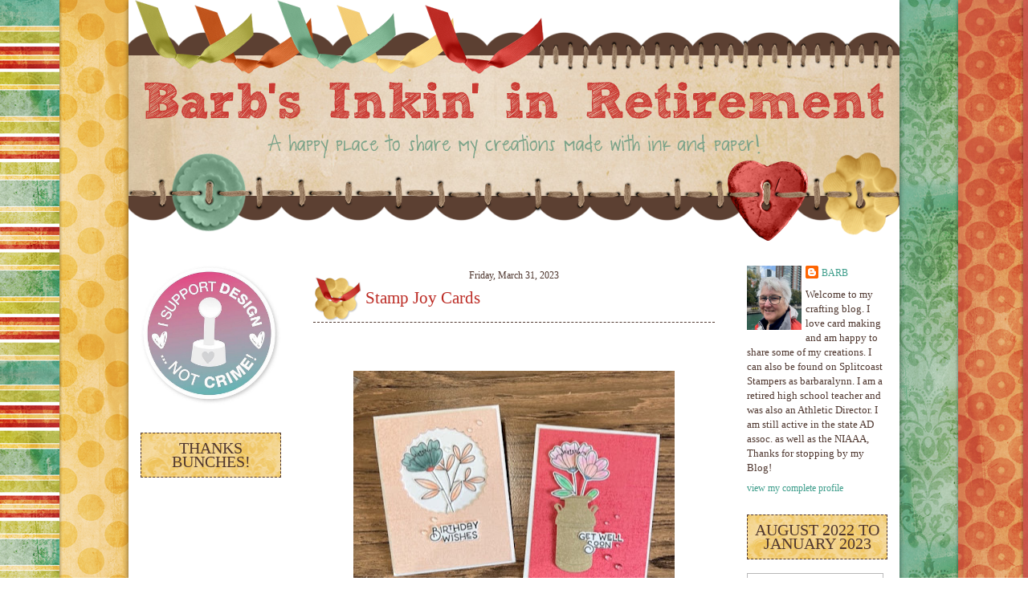

--- FILE ---
content_type: text/html; charset=UTF-8
request_url: https://inkingintoretirement.blogspot.com/2023/03/stamp-joy-cards.html
body_size: 34029
content:
<!DOCTYPE html>
<html dir='ltr' xmlns='http://www.w3.org/1999/xhtml' xmlns:b='http://www.google.com/2005/gml/b' xmlns:data='http://www.google.com/2005/gml/data' xmlns:expr='http://www.google.com/2005/gml/expr'>
<head>
<link href='https://www.blogger.com/static/v1/widgets/2944754296-widget_css_bundle.css' rel='stylesheet' type='text/css'/>
<meta content='text/html; charset=UTF-8' http-equiv='Content-Type'/>
<meta content='blogger' name='generator'/>
<link href='https://inkingintoretirement.blogspot.com/favicon.ico' rel='icon' type='image/x-icon'/>
<link href='https://inkingintoretirement.blogspot.com/2023/03/stamp-joy-cards.html' rel='canonical'/>
<link rel="alternate" type="application/atom+xml" title="Barb&#39;s Inkin&#39; in Retirement - Atom" href="https://inkingintoretirement.blogspot.com/feeds/posts/default" />
<link rel="alternate" type="application/rss+xml" title="Barb&#39;s Inkin&#39; in Retirement - RSS" href="https://inkingintoretirement.blogspot.com/feeds/posts/default?alt=rss" />
<link rel="service.post" type="application/atom+xml" title="Barb&#39;s Inkin&#39; in Retirement - Atom" href="https://www.blogger.com/feeds/3899351476508687555/posts/default" />

<link rel="alternate" type="application/atom+xml" title="Barb&#39;s Inkin&#39; in Retirement - Atom" href="https://inkingintoretirement.blogspot.com/feeds/5114147487136973097/comments/default" />
<!--Can't find substitution for tag [blog.ieCssRetrofitLinks]-->
<link href='https://blogger.googleusercontent.com/img/b/R29vZ2xl/AVvXsEiVAcR7SjDn4EhofWU-LP93mzFVSRJlQhojPLPi4iz4rgX2zGDCY87ukOXvZs6FL3gQ_V8qmZ_c9z4K5pRBbJnQBRBJKmVRNJgimtH8gjWIIRlp5ZQ46HgFGUt1js3dbiWwyN8PV-22306vigEt_IGHR3q6Pwl3NsyLCXloCdXwoAwq7gIKTvTOxEkB/w400-h290/3-31-2023.jpg' rel='image_src'/>
<meta content='https://inkingintoretirement.blogspot.com/2023/03/stamp-joy-cards.html' property='og:url'/>
<meta content='Stamp Joy Cards' property='og:title'/>
<meta content='  Today is the last day of March and I am posting a set of cards for our newer challenge--Catch-up Club!  A few of my SCS and stamping frien...' property='og:description'/>
<meta content='https://blogger.googleusercontent.com/img/b/R29vZ2xl/AVvXsEiVAcR7SjDn4EhofWU-LP93mzFVSRJlQhojPLPi4iz4rgX2zGDCY87ukOXvZs6FL3gQ_V8qmZ_c9z4K5pRBbJnQBRBJKmVRNJgimtH8gjWIIRlp5ZQ46HgFGUt1js3dbiWwyN8PV-22306vigEt_IGHR3q6Pwl3NsyLCXloCdXwoAwq7gIKTvTOxEkB/w1200-h630-p-k-no-nu/3-31-2023.jpg' property='og:image'/>
<title>Barb's Inkin' in Retirement: Stamp Joy Cards</title>
<style id='page-skin-1' type='text/css'><!--
/*
-----------------------------------------------
Blogger Template
Template: Spring Colors 3-Column
Designer: Butterflygirlms
URL:      www.leeloublogs.blogspot.com
Date:     Feb 2010
----------------------------------------------- */
/* Variable definitions
====================
<Variable name="bgcolor" description="Page Background Color"
type="color" default="#fff">
<Variable name="textcolor" description="Text Color"
type="color" default="#333">
<Variable name="linkcolor" description="Link Color"
type="color" default="#58a">
<Variable name="pagetitlecolor" description="Blog Title Color"
type="color" default="#666">
<Variable name="descriptioncolor" description="Blog Description Color"
type="color" default="#999">
<Variable name="titlecolor" description="Post Title Color"
type="color" default="#c60">
<Variable name="bordercolor" description="Border Color"
type="color" default="#ccc">
<Variable name="sidebarcolor" description="Sidebar Title Color"
type="color" default="#999">
<Variable name="sidebartextcolor" description="Sidebar Text Color"
type="color" default="#666">
<Variable name="visitedlinkcolor" description="Visited Link Color"
type="color" default="#999">
<Variable name="bodyfont" description="Text Font"
type="font" default="normal normal 100% century gothic, Serif">
<Variable name="headerfont" description="Sidebar Title Font"
type="font"
default="normal normal 78% 'Trebuchet MS',Trebuchet,Arial,century gothic,Sans-serif">
<Variable name="pagetitlefont" description="Blog Title Font"
type="font"
default="normal normal 200% century gothic, Serif">
<Variable name="descriptionfont" description="Blog Description Font"
type="font"
default="normal normal 78% 'Trebuchet MS', Trebuchet, Arial, century gothic, Sans-serif">
<Variable name="postfooterfont" description="Post Footer Font"
type="font"
default="normal normal 88% 'Trebuchet MS', Trebuchet, Arial, century gothic, Sans-serif">
<Variable name="startSide" description="Side where text starts in blog language"
type="automatic" default="left">
<Variable name="endSide" description="Side where text ends in blog language"
type="automatic" default="right">
/* Use this with templates/template-twocol.html */
body {
background:#ffffff;
background-image:url(https://blogger.googleusercontent.com/img/b/R29vZ2xl/AVvXsEgJMeo-AFj010EByM86ys4Fet42kcQoPGwrtR2WcgqUvnuNe36jPuVZgqaBMAfN0GyIPW67heA-zmCh_DpovdWFQEDZXek904XmYgY7L19R5DN2Po-CQqCJymAYUdJz2Map3uI2xdyLDqPh/s1600/SpringColorsBgcopy.png);background-position:top center; background-attachment:fixed;
margin:0;
color:#4f372f;
font:x-small Georgia Serif;
font-size/* */:/**/small;
font-size: /**/small;
text-align: center;
}
a:link {
color:#3d9d8b;
text-decoration:none;
}
a:visited {
color:#3d9d8b;
text-decoration:none;
}
a:hover {
color:#bc2b24;
text-decoration:underline;
}
a img {
border-width:0;
}
/* Header
----------------------------------------------- */
#header-wrapper {
background-image:url();background-position: top center; background-repeat:no-repeat;
width:980px;
height:300px;
margin-right:0px;
border-bottom: 0px solid #fdd9aa;
}
#header-inner {
background-position: center;
margin-left: auto;
margin-right: auto;
}
#header {
margin: 0px;
border: 0px ridge #b61e2a;
text-align: center;
color:#bc2b24;
}
#header h1 {
margin-left:0px;
margin-right:0px;
margin-top:0px;
margin-bottom:0px;
padding-top:120px;
padding-right:0px;
padding-left:0px;
width:960px;
line-height:5px;
text-transform:uppercase;
letter-spacing:-1px;
font: normal normal 215% century gothic, Times, serif;
text-align:center:
}
#header a {
color:#bc2b24;
text-decoration:none;
}
#header a:hover {
color:#bc2b24;
}
#header .description {
margin-left:10px;
margin-right:0px;
margin-top:0px;
margin-bottom:0px;
padding-top:0px;
padding-right:0px;
padding-left:0px;
width:960px;
text-transform:none;
letter-spacing:.2em;
line-height: 1.4em;
font: normal normal 85% century gothic, Times, serif;
color: #4f372f;
text-align:center;
}
#header img {
margin-left: auto;
margin-right: auto;
}
/* Outer-Wrapper
----------------------------------------------- */
#outer-wrapper {
background:transparent;
background-image:url(https://blogger.googleusercontent.com/img/b/R29vZ2xl/AVvXsEj3cPST5ndCcQNZHNANOjmB4FG2AOVv432kGGXndK4xAFdZvIATGBUN8vTUryZlh-0v8Xsc2thSQkw9T4KVbAhn6LTNwAWlZxacEK4Kmyi_4BP9OyzHLAP8_NnMYXAUlFK3JdAurudTZndZ/s1600/WhiteShadowOutercopy.png);background-repeat:repeat-y; background-position:top center;  background-attachment:fixed;
width: 980px;
border-top: 0px solid #b53052;
border-bottom:0px solid #b53052;
border-left: 0px solid #b53052;
border-right: 0px solid #b53052;
margin:0 auto;
padding:0px;
text-align:left;
font: normal normal 99% century gothic, Times, serif;
}
#main-wrapper {
background:none;
background-image:url();background-position: center; background-repeat:repeat;
width: 500px;
margin-top:0px;
margin-left:0px;
padding:15px;
float: left;
border:0px solid #68b2bb;
word-wrap: break-word; /* fix for long text breaking sidebar float in IE */
overflow: hidden;     /* fix for long non-text content breaking IE sidebar float */
}
#sidebar-wrapper {
background:none;
background-image:url();background-position: top right; background-repeat:no-repeat;
margin:0;
width: 195px;
margin-top:0px;
margin-right:0px;
padding:15px;
float: right;
border-left:0px dotted #000000;
word-wrap: break-word; /* fix for long text breaking sidebar float in IE */
overflow: hidden;      /* fix for long non-text content breaking IE sidebar float */
}
#left-sidebar-wrapper{
background:none;
background-image:url();background-position: top right; background-repeat:no-repeat;
margin:0;
width: 195px;
margin-top:0px;
margin-left:0px;
padding:15px;
float: left;
border-right:0px dotted #000000;
word-wrap: break-word; /* fix for long text breaking sidebar float in IE */
overflow: hidden;      /* fix for long non-text content breaking IE sidebar float */
}
/* Headings
----------------------------------------------- */
h2 {
background:transparent;
background-image:url(https://blogger.googleusercontent.com/img/b/R29vZ2xl/AVvXsEgpINiWMraYtLCHoitn0V_klZWyIou6bduGUILZcRKM3IjL0B3vGGHAJZCLLDcR1Q5MuaNTFSbk8cqIHS897gFlZXDQKcK90LIcKT5xBK08Xp4FVc7U8K4ug6xvT3AJkmw6EfILz_bci74I/s1600/SpringColorsSdiebarImage2.png);background-repeat:repeat-x; background-position:center center;
color:#4f372f;
padding:10px 0px 10px 0px;
font:normal normal 155% century gothic, Times, serif;
line-height:17px;
text-transform:uppercase;
letter-spacing:0px;
text-align:center;
border:1px dashed #4f372f;
}
/* Posts
-----------------------------------------------
*/
h2.date-header {
color:#4f372f;
border:none;
background:none;
font-weight:normal;
padding-left:0px;
margin-bottom:-50px;
line-height:16px;
text-transform:none;
text-align:center;
font-size:12px;
}
.post {
margin-top:30px;
border-bottom:0px dotted #b61e2a;
padding-bottom:0px;
padding-top:0px;
}
.post h3 {
background:none;
background-image:url(https://blogger.googleusercontent.com/img/b/R29vZ2xl/AVvXsEg5kmR8-8wnJCnR8-bvMv605CWejHJ6xlZZd2ziaTAyH1BDEBwyremQdbdDhEpen5mh4UZMFoqPLX0XXAOFFzTq_x9yYIF_C2yQ4qteoNgxhjpEhsTFdUvNzkUw8lyWfzzOmlJqHtgy58ca/s1600/SpringColorsPostImage60.png);background-repeat:no-repeat; background-position:bottom left;
color:#bc2b24;
padding:0px 0px 0px 65px;
font-size:21px;
text-transform:none;
text-align:left;
font-weight:normal;
line-height:60px;
letter-spacing:0px;
border-bottom:1px dashed #4f372f;
}
.post h3 a, .post h3 a:visited, .post h3 strong {
display:block;
text-decoration:none;
color:#bc2b24;
font-weight:normal;
}
.post h3 strong, .post h3 a:hover {
color:#4f372f;
}
.post-body {
background-image:url();background-repeat:no-repeat; background-position:top left;
padding:15px;
line-height:18px;
margin-top:-20px;
border-bottom:0px dashed #4f372f;
}
.post-body blockquote {
line-height:1.3em;
}
.post-footer {
background-image:url(https://blogger.googleusercontent.com/img/b/R29vZ2xl/AVvXsEi5nliyqI_GK8qUbMRF3sYIOYx6Ujtp7WonZ67VFIhQVO9L0N3x8Qg9PAvtXlIhNQfl7rWmF_AMwYXjMzjM07s5q9fY1np1sVDsSw9n_P3EmQbeO2Wtp7tKN4VE4v3_S1QDFHKu6CL9DtlK/s1600/SpringColorsDivcopy.png);background-repeat:no-repeat; background-position:center center;
height:150px;
color:#4f372f;
text-transform:none;
text-align:left;
letter-spacing:0px;
font-size:11px;
line-height: 16px;
padding-left:10px;
border-bottom:0px solid #95d4e3;
}
.comment-link {
margin-left:.6em;
}
.post img {
padding:0px;
border:0px solid #ff6aa6;
}
.post blockquote {
margin:1em 20px;
}
.post blockquote p {
margin:.75em 0;
}
/* Comments
----------------------------------------------- */
#comments h4 {
margin:1em 0;
font-weight: bold;
line-height: 1.4em;
text-transform:uppercase;
letter-spacing:.2em;
color: #4f372f;
}
#comments-block {
margin:1em 0 1.5em;
line-height:1.6em;
}
#comments-block .comment-author {
margin:.5em 0;
}
#comments-block .comment-body {
margin:.25em 0 0;
}
#comments-block .comment-footer {
margin:-.25em 0 2em;
line-height: 1.4em;
text-transform:uppercase;
letter-spacing:.1em;
}
#comments-block .comment-body p {
margin:0 0 .75em;
}
.deleted-comment {
font-style:italic;
color:gray;
}
.feed-links {
clear: both;
line-height: 2.5em;
}
#blog-pager-newer-link {
float: left;
}
#blog-pager-older-link {
float: right;
}
#blog-pager {
text-align: center;
}
/* Sidebar Content
----------------------------------------------- */
.sidebar {
color: #4f372f;
line-height:20px;
padding:10px;
margin-bottom:6px;
}
.sidebar ul {
list-style:none;
margin:0 0 0;
padding:10px 0 0;
}
.sidebar ul li {
background:url("https://blogger.googleusercontent.com/img/b/R29vZ2xl/AVvXsEggn6naI9AF1ve6eeGoB5l_uTXofrR6qr2lES66o3y37OV3j9Swq7VG_m6Y_rBx7pHLKaLoJBQqZS4dIXyWXmKFyYZiPKU-buuir7WGVfCxclPfELNXwHJubQlaVdk7WIjYCdFPvJ8Ott2Z/s1600/LabelIcon2.png") no-repeat 2px .25em;
margin:0;
padding:0 0 3px 16px;
margin-bottom:2px;
text-indent:3px;
line-height:1.3em;
}
.sidebar .widget, .main .widget {
border-bottom:0px dotted #b61e2a;
margin:0 0 .5em;
padding:0 0 .5em;
}
.main .Blog {
border-bottom-width: 0;
}
/* Profile
----------------------------------------------- */
.profile-img {
float: left;
margin-top: 0;
margin-right: 5px;
margin-bottom: 5px;
margin-left: 0;
padding: 0px;
border: 0px solid #b61e2a;
}
.profile-data {
margin:0;
text-transform:uppercase;
letter-spacing:0px;
font: normal normal 96% century gothic, Times, serif;
color:#3d9d8b;
font-weight: normal;
line-height: 1.6em;
}
.profile-datablock {
margin:.5em 0 .5em;
}
.profile-textblock {
margin: 0.5em 0;
line-height:18px;
}
.profile-link {
font-size:12px;
text-transform: lowercase;
letter-spacing:0px;
}
/* Footer
----------------------------------------------- */
#footer {
width:900px;
height:120px;
background-image:url();background-position: bottom center;
clear:both;
margin:0 auto;
padding-top:0px;
line-height: 1.6em;
text-transform:uppercase;
letter-spacing:-1px;
text-align: center;
}
/* Design Credit
----------------------------------------------- */
#credit-link {
color:#4f372f;
text-align: center;
font-size:12px;
}
body#layout #header {
margin-left: 0px;
margin-right: 0px;
}
body#layout #outer-wrapper,
body#layout #header-wrapper,
body#layout #footer {
width: 750px;
padding: 0px;
}
body#layout #main-wrapper {
width: 400px;
margin-left: 20px;
}
body#layout #sidebar-wrapper,
body#layout #newsidebar-wrapper {
width: 150px;
}

--></style>
<link href='https://www.blogger.com/dyn-css/authorization.css?targetBlogID=3899351476508687555&amp;zx=d0a0599e-12d0-4b8c-826d-b195e18539c7' media='none' onload='if(media!=&#39;all&#39;)media=&#39;all&#39;' rel='stylesheet'/><noscript><link href='https://www.blogger.com/dyn-css/authorization.css?targetBlogID=3899351476508687555&amp;zx=d0a0599e-12d0-4b8c-826d-b195e18539c7' rel='stylesheet'/></noscript>
<meta name='google-adsense-platform-account' content='ca-host-pub-1556223355139109'/>
<meta name='google-adsense-platform-domain' content='blogspot.com'/>

</head>
<link href='https://blogger.googleusercontent.com/img/b/R29vZ2xl/AVvXsEgpbssNJistvY_oCCM9j1UPuBCZxvwkQxc0mfnlxSfD5oeRycL5697v8-TSEM3L3zs-qd-i1wLUF6qzd_UPZQPljfagNsOsiQYE1nJzZfqxxgE_utvWZ093EOVsHSAfYHTl2Ngo2lXhCjvE/s1600/SpringColorsFavicon.png' rel='shortcut icon'/>
<body>
<div id='outer-wrapper'><div id='wrap2'>
<!-- skip links for text browsers -->
<span id='skiplinks' style='display:none;'>
<a href='#main'>skip to main </a> |
      <a href='#sidebar'>skip to sidebar</a>
</span>
<div id='header-wrapper'>
<div class='header section' id='header'><div class='widget Header' data-version='1' id='Header1'>
<div id='header-inner'>
<a href='https://inkingintoretirement.blogspot.com/' style='display: block'>
<img alt='Barb&#39;s Inkin&#39; in Retirement' height='300px; ' id='Header1_headerimg' src='https://blogger.googleusercontent.com/img/b/R29vZ2xl/AVvXsEiFs5E5ZcI5_QzFAcWi1rwO3esykma7Z0vRxgvZtU3zH004Dh8ngC3IqY9hc27W1rdZGLwt0k5dAcXnYhg8P4j9JLtwylHQz-VR7XqpPqOMY8sSSBOgWOs3iBk2yajrH9U26wEWfVtGTzkI/s1600/Barb+Header.png' style='display: block' width='960px; '/>
</a>
</div>
</div></div>
</div>
<div id='content-wrapper'>
<div id='crosscol-wrapper' style='text-align:center'>
<div class='crosscol no-items section' id='crosscol'></div>
</div>
<div id='left-sidebar-wrapper'>
<div class='sidebar section' id='left-sidebar'><div class='widget Image' data-version='1' id='Image13'>
<div class='widget-content'>
<a href='https://mitherzundschere.blogspot.com/2019/07/eine-personliche-sache.html?m=1'>
<img alt='' height='198' id='Image13_img' src='https://blogger.googleusercontent.com/img/b/R29vZ2xl/AVvXsEg7tNAvLw4hP09iFna9ertp1PwWAfUapZX3wcBnO1CaBs0GVLU8pryXMNZd_Nb7Sd81WYqGgyOCFQhqQgocmputnajwfoHEzjqAH3VZ_BYRTWuoX8DlZofD6QKPR2I9Iw5OKQe9VkqrBP4/s1600/ACBDA9BB-970F-4338-8C05-5AC2A07DA624.jpeg' width='187'/>
</a>
<br/>
</div>
<div class='clear'></div>
</div><div class='widget Followers' data-version='1' id='Followers1'>
<h2 class='title'>Thanks Bunches!</h2>
<div class='widget-content'>
<div id='Followers1-wrapper'>
<div style='margin-right:2px;'>
<div><script type="text/javascript" src="https://apis.google.com/js/platform.js"></script>
<div id="followers-iframe-container"></div>
<script type="text/javascript">
    window.followersIframe = null;
    function followersIframeOpen(url) {
      gapi.load("gapi.iframes", function() {
        if (gapi.iframes && gapi.iframes.getContext) {
          window.followersIframe = gapi.iframes.getContext().openChild({
            url: url,
            where: document.getElementById("followers-iframe-container"),
            messageHandlersFilter: gapi.iframes.CROSS_ORIGIN_IFRAMES_FILTER,
            messageHandlers: {
              '_ready': function(obj) {
                window.followersIframe.getIframeEl().height = obj.height;
              },
              'reset': function() {
                window.followersIframe.close();
                followersIframeOpen("https://www.blogger.com/followers/frame/3899351476508687555?colors\x3dCgt0cmFuc3BhcmVudBILdHJhbnNwYXJlbnQaByM0ZjM3MmYiByMzZDlkOGIqByNmZmZmZmYyByNiYzJiMjQ6ByM0ZjM3MmZCByMzZDlkOGJKByM0ZjM3MmZSByMzZDlkOGJaC3RyYW5zcGFyZW50\x26pageSize\x3d21\x26hl\x3den\x26origin\x3dhttps://inkingintoretirement.blogspot.com");
              },
              'open': function(url) {
                window.followersIframe.close();
                followersIframeOpen(url);
              }
            }
          });
        }
      });
    }
    followersIframeOpen("https://www.blogger.com/followers/frame/3899351476508687555?colors\x3dCgt0cmFuc3BhcmVudBILdHJhbnNwYXJlbnQaByM0ZjM3MmYiByMzZDlkOGIqByNmZmZmZmYyByNiYzJiMjQ6ByM0ZjM3MmZCByMzZDlkOGJKByM0ZjM3MmZSByMzZDlkOGJaC3RyYW5zcGFyZW50\x26pageSize\x3d21\x26hl\x3den\x26origin\x3dhttps://inkingintoretirement.blogspot.com");
  </script></div>
</div>
</div>
<div class='clear'></div>
</div>
</div><div class='widget Image' data-version='1' id='Image24'>
<h2>Encore Challenge</h2>
<div class='widget-content'>
<img alt='Encore Challenge' height='180' id='Image24_img' src='https://blogger.googleusercontent.com/img/a/AVvXsEjZrDL6I-6h3z27VI8oYN0ImljgOVdZaCFTQH18Vl7r6Z79PbQKHt7W8r_tdbYeNc_54qYAVOwLvfi-t3M8j1_sDON3bpAFFFDDFirvvGfgdqSdWe59EwAMoPGtgrajeMm6mUgti-0faqTIoVJeZguLOgnb0-sIo13EFOJMSobrt_ihBQlwl8h1TMVzm4A=s180' width='180'/>
<br/>
<span class='caption'>We post on the 25th</span>
</div>
<div class='clear'></div>
</div><div class='widget BlogList' data-version='1' id='BlogList8'>
<div class='widget-content'>
<div class='blog-list-container' id='BlogList8_container'>
<ul id='BlogList8_blogs'>
<li style='display: block;'>
<div class='blog-icon'>
</div>
<div class='blog-content'>
<div class='blog-title'>
<a href='http://itstotallyterry.blogspot.com/' target='_blank'>
 Terry</a>
</div>
<div class='item-content'>
</div>
</div>
<div style='clear: both;'></div>
</li>
<li style='display: block;'>
<div class='blog-icon'>
</div>
<div class='blog-content'>
<div class='blog-title'>
<a href='http://www.cre8tiveplay.com/' target='_blank'>
Jeanette</a>
</div>
<div class='item-content'>
</div>
</div>
<div style='clear: both;'></div>
</li>
<li style='display: block;'>
<div class='blog-icon'>
</div>
<div class='blog-content'>
<div class='blog-title'>
<a href='http://accordingtobijou.blogspot.com/' target='_blank'>
Darlene</a>
</div>
<div class='item-content'>
</div>
</div>
<div style='clear: both;'></div>
</li>
</ul>
<div class='clear'></div>
</div>
</div>
</div><div class='widget Image' data-version='1' id='Image22'>
<h2>Unused No More</h2>
<div class='widget-content'>
<img alt='Unused No More' height='187' id='Image22_img' src='https://blogger.googleusercontent.com/img/a/AVvXsEjFIsFa0or--qO8MV89OLzpaBWvuBVmCsyydkKLD5pMtQ-KFdBgS07HrPct8fYas09ZjJX7ufRWKnlr6-jXoqDn_g91P7-qAImuTgX781T4VnmEM56gtAtlPiSWNz27YnD6HDFx84wadHf4CJ83HFFDMTNu56EbtmYrnZmhIbPiY3dKsemFuf8nfCHPVEQ=s187' width='187'/>
<br/>
<span class='caption'>We post on the 6th</span>
</div>
<div class='clear'></div>
</div><div class='widget BlogList' data-version='1' id='BlogList4'>
<div class='widget-content'>
<div class='blog-list-container' id='BlogList4_container'>
<ul id='BlogList4_blogs'>
<li style='display: block;'>
<div class='blog-icon'>
</div>
<div class='blog-content'>
<div class='blog-title'>
<a href='http://www.cre8tiveplay.com/' target='_blank'>
Jeanette</a>
</div>
<div class='item-content'>
</div>
</div>
<div style='clear: both;'></div>
</li>
<li style='display: block;'>
<div class='blog-icon'>
</div>
<div class='blog-content'>
<div class='blog-title'>
<a href='http://itstotallyterry.blogspot.com/' target='_blank'>
Terry</a>
</div>
<div class='item-content'>
</div>
</div>
<div style='clear: both;'></div>
</li>
<li style='display: block;'>
<div class='blog-icon'>
</div>
<div class='blog-content'>
<div class='blog-title'>
<a href='http://accordingtobijou.blogspot.com/' target='_blank'>
Darlene</a>
</div>
<div class='item-content'>
</div>
</div>
<div style='clear: both;'></div>
</li>
</ul>
<div class='clear'></div>
</div>
</div>
</div><div class='widget Text' data-version='1' id='Text2'>
<h2 class='title'>Catch-Up Crew</h2>
<div class='widget-content'>
We post on the last day of each month
</div>
<div class='clear'></div>
</div><div class='widget BlogList' data-version='1' id='BlogList2'>
<div class='widget-content'>
<div class='blog-list-container' id='BlogList2_container'>
<ul id='BlogList2_blogs'>
<li style='display: block;'>
<div class='blog-icon'>
</div>
<div class='blog-content'>
<div class='blog-title'>
<a href='http://www.cre8tiveplay.com/' target='_blank'>
Jeanette</a>
</div>
<div class='item-content'>
</div>
</div>
<div style='clear: both;'></div>
</li>
<li style='display: block;'>
<div class='blog-icon'>
</div>
<div class='blog-content'>
<div class='blog-title'>
<a href='http://accordingtobijou.blogspot.com/' target='_blank'>
Darlene</a>
</div>
<div class='item-content'>
</div>
</div>
<div style='clear: both;'></div>
</li>
<li style='display: block;'>
<div class='blog-icon'>
</div>
<div class='blog-content'>
<div class='blog-title'>
<a href='http://itstotallyterry.blogspot.com/' target='_blank'>
Terry</a>
</div>
<div class='item-content'>
</div>
</div>
<div style='clear: both;'></div>
</li>
</ul>
<div class='clear'></div>
</div>
</div>
</div><div class='widget Image' data-version='1' id='Image11'>
<h2>Double Duty</h2>
<div class='widget-content'>
<img alt='Double Duty' height='197' id='Image11_img' src='https://blogger.googleusercontent.com/img/a/AVvXsEi0D41ez_gARSkTRcNRo45A1zci3iOq_YmVgQEhmZPFuoDfLBHaJsQGztpKMhqa0nVz1wO8jlFbSw6gOtfCpWD5Zfc18VOMdiBkKQS1wxT2hFYBLr9Jdfgg-P4G_yH8JMj2Ldh7WFqpysSZKJeixeM01vSTxmBayyKFszx0pCNc9InbP0k_HuouCMOfJa4=s197' width='187'/>
<br/>
<span class='caption'>We post on the 22nd</span>
</div>
<div class='clear'></div>
</div><div class='widget BlogList' data-version='1' id='BlogList7'>
<div class='widget-content'>
<div class='blog-list-container' id='BlogList7_container'>
<ul id='BlogList7_blogs'>
<li style='display: block;'>
<div class='blog-icon'>
</div>
<div class='blog-content'>
<div class='blog-title'>
<a href='https://www.cre8tiveplay.com/' target='_blank'>
Jeanette</a>
</div>
<div class='item-content'>
</div>
</div>
<div style='clear: both;'></div>
</li>
<li style='display: block;'>
<div class='blog-icon'>
</div>
<div class='blog-content'>
<div class='blog-title'>
<a href='http://accordingtobijou.blogspot.com/' target='_blank'>
Darlene</a>
</div>
<div class='item-content'>
</div>
</div>
<div style='clear: both;'></div>
</li>
<li style='display: block;'>
<div class='blog-icon'>
</div>
<div class='blog-content'>
<div class='blog-title'>
<a href='http://itstotallyterry.blogspot.com/' target='_blank'>
Terry</a>
</div>
<div class='item-content'>
</div>
</div>
<div style='clear: both;'></div>
</li>
</ul>
<div class='clear'></div>
</div>
</div>
</div><div class='widget Image' data-version='1' id='Image21'>
<h2>We Are Messy</h2>
<div class='widget-content'>
<img alt='We Are Messy' height='187' id='Image21_img' src='https://blogger.googleusercontent.com/img/b/R29vZ2xl/AVvXsEhpmnpvb9-1JM3Z3wyYaAagqdS2KwdoSWABJ524wkchgZ5UBaDTKD26MSbAr0-yZZv7odpC_W0ENFYvJheiuWiB4arTerap3pHyEnOdcFQ9t-MLY2c63a8f5i-3cvNBz7oiF-ZR0fRh834/s1600/Hot+Mess+%257E+Success+Badge.jpg' width='187'/>
<br/>
<span class='caption'>Join us on the 12th!</span>
</div>
<div class='clear'></div>
</div><div class='widget BlogList' data-version='1' id='BlogList9'>
<div class='widget-content'>
<div class='blog-list-container' id='BlogList9_container'>
<ul id='BlogList9_blogs'>
<li style='display: block;'>
<div class='blog-icon'>
</div>
<div class='blog-content'>
<div class='blog-title'>
<a href='http://accordingtobijou.blogspot.com/' target='_blank'>
Darlene</a>
</div>
<div class='item-content'>
</div>
</div>
<div style='clear: both;'></div>
</li>
<li style='display: block;'>
<div class='blog-icon'>
</div>
<div class='blog-content'>
<div class='blog-title'>
<a href='https://www.cre8tiveplay.com/' target='_blank'>
Jeanette</a>
</div>
<div class='item-content'>
</div>
</div>
<div style='clear: both;'></div>
</li>
<li style='display: block;'>
<div class='blog-icon'>
</div>
<div class='blog-content'>
<div class='blog-title'>
<a href='https://itstotallyterry.blogspot.com/' target='_blank'>
Terry</a>
</div>
<div class='item-content'>
</div>
</div>
<div style='clear: both;'></div>
</li>
</ul>
<div class='clear'></div>
</div>
</div>
</div><div class='widget Image' data-version='1' id='Image14'>
<h2>We Are</h2>
<div class='widget-content'>
<img alt='We Are' height='187' id='Image14_img' src='https://blogger.googleusercontent.com/img/b/R29vZ2xl/AVvXsEgaCvOncohEOEZuXejy7ebQsSufpALEkUJZJ_8VXUZmj2GeZjwC1XsBH9eEplp8qg27QX2_QlKMeuxFtHujSS0rHA6MO_1pN4TnHUxeB3Mnp30Qt9UTVOtIMS5e1BxfF5_f24QPDkTpy-8/s187/5-2021+blog+pic.jpg' width='187'/>
<br/>
<span class='caption'>We post on the 9th!</span>
</div>
<div class='clear'></div>
</div><div class='widget BlogList' data-version='1' id='BlogList5'>
<div class='widget-content'>
<div class='blog-list-container' id='BlogList5_container'>
<ul id='BlogList5_blogs'>
<li style='display: block;'>
<div class='blog-icon'>
</div>
<div class='blog-content'>
<div class='blog-title'>
<a href='https://sandcastlestamper.blogspot.com/' target='_blank'>
Kelly</a>
</div>
<div class='item-content'>
</div>
</div>
<div style='clear: both;'></div>
</li>
<li style='display: block;'>
<div class='blog-icon'>
</div>
<div class='blog-content'>
<div class='blog-title'>
<a href='https://www.cre8tiveplay.com/' target='_blank'>
Jeanette</a>
</div>
<div class='item-content'>
</div>
</div>
<div style='clear: both;'></div>
</li>
</ul>
<div class='clear'></div>
</div>
</div>
</div><div class='widget Text' data-version='1' id='Text1'>
<h2 class='title'>Creative Crew Ladies!</h2>
<div class='widget-content'>
We post on the 15th of each month
</div>
<div class='clear'></div>
</div><div class='widget BlogList' data-version='1' id='BlogList1'>
<div class='widget-content'>
<div class='blog-list-container' id='BlogList1_container'>
<ul id='BlogList1_blogs'>
<li style='display: block;'>
<div class='blog-icon'>
</div>
<div class='blog-content'>
<div class='blog-title'>
<a href='http://accordingtobijou.blogspot.com/' target='_blank'>
Darlene</a>
</div>
<div class='item-content'>
</div>
</div>
<div style='clear: both;'></div>
</li>
<li style='display: block;'>
<div class='blog-icon'>
</div>
<div class='blog-content'>
<div class='blog-title'>
<a href='http://www.cre8tiveplay.com/' target='_blank'>
Jeanette</a>
</div>
<div class='item-content'>
</div>
</div>
<div style='clear: both;'></div>
</li>
<li style='display: block;'>
<div class='blog-icon'>
</div>
<div class='blog-content'>
<div class='blog-title'>
<a href='https://itstotallyterry.blogspot.com/' target='_blank'>
Terry</a>
</div>
<div class='item-content'>
</div>
</div>
<div style='clear: both;'></div>
</li>
<li style='display: block;'>
<div class='blog-icon'>
</div>
<div class='blog-content'>
<div class='blog-title'>
<a href='http://tracie-craftycreations.blogspot.com/' target='_blank'>
Tracie                                                                    </a>
</div>
<div class='item-content'>
</div>
</div>
<div style='clear: both;'></div>
</li>
</ul>
<div class='clear'></div>
</div>
</div>
</div><div class='widget Image' data-version='1' id='Image25'>
<h2>Past Designer</h2>
<div class='widget-content'>
<a href='http://www.theprojectbin.com/'>
<img alt='Past Designer' height='187' id='Image25_img' src='https://blogger.googleusercontent.com/img/b/R29vZ2xl/AVvXsEgWCYOsN5cvvxgyDPH-_2ORnFVsiFotKr31qD7hIeVS3covz2HXfjdc0MXv_iMyw-BfjJgSI2OW0KwAIGwbbss6G8RkAw3K5I3bnN8Gq3eLzB2rZOpuQa8FR_K9msyJEoYrHHtf2ugOGU0/s187/2020+DT+Logo.png' width='187'/>
</a>
<br/>
</div>
<div class='clear'></div>
</div><div class='widget Image' data-version='1' id='Image5'>
<h2>Past Designer</h2>
<div class='widget-content'>
<img alt='Past Designer' height='156' id='Image5_img' src='https://blogger.googleusercontent.com/img/b/R29vZ2xl/AVvXsEh324SQQl9ZA-3c_p5vUKE2jbcVX9d-iDWxxFpwnf-gnGsoQYLkRG4MvBdGf_CcJKleSvLi5mI-JDkILczZphyphenhyphensHqLMsY4LKqtwA7Yr5LBlRxFSR2uQlbKcNyVu0qB-FW3mFOnJ6htDkVE/s1600/Melonheadz+DT+blinkie.png' width='187'/>
<br/>
</div>
<div class='clear'></div>
</div><div class='widget Image' data-version='1' id='Image2'>
<h2>Past Designer</h2>
<div class='widget-content'>
<img alt='Past Designer' height='160' id='Image2_img' src='https://blogger.googleusercontent.com/img/b/R29vZ2xl/AVvXsEiPLRrvlMQGxZniPi2bDG5OXlA4Axt_fMQXwu2r6O618XEyxf0CEN-loU_l0l8AfzObTrLr8wE7YLMEbPp7iz7bwuQRqyt2dsUCIjvndxREgcVCPvGvxht27xXI2O3FXrMlBTYm7MAY_G8/s1600/Two+Divas+Blinkie.gif' width='160'/>
<br/>
</div>
<div class='clear'></div>
</div><div class='widget Image' data-version='1' id='Image9'>
<h2>Past Designer</h2>
<div class='widget-content'>
<a href='http://www.pinspirationalchallenges.blogspot.com/'>
<img alt='Past Designer' height='187' id='Image9_img' src='https://blogger.googleusercontent.com/img/b/R29vZ2xl/AVvXsEhqCbko2zrSPTh6f8jLE4KpdnyB5aRY0EVR7aCP7T8ub_qkXjRUCmQUoUUx03kuXDpkCpBypz30WDmKig2stcqeHfD8iuK9fsM8WB3T3thHOkwuR8HE-SrecqGerYdB0oURDzJQi_dT4c_L/s1600/pin+dt+badge2.jpg' width='187'/>
</a>
<br/>
</div>
<div class='clear'></div>
</div><div class='widget Image' data-version='1' id='Image18'>
<h2>Past Designer</h2>
<div class='widget-content'>
<a href='http://crafterscafeblogchallenge.blogspot.com/'>
<img alt='Past Designer' height='165' id='Image18_img' src='https://blogger.googleusercontent.com/img/b/R29vZ2xl/AVvXsEh-n-3iQPwNPzftmkMXsnq_14zzMtsJWDhzRAvmBsB1L5r575rPVQx_vmqY3H_JYjhC905Ei_spy8Pkh296_H7DaQLroasAyYO3NNQATvVwZrZHBM9b_dmq-Xfp7rz0uO7RY0rO7fU7S_j4/s1600/DT-badge.jpg' width='187'/>
</a>
<br/>
</div>
<div class='clear'></div>
</div><div class='widget Image' data-version='1' id='Image19'>
<h2>Past Designer</h2>
<div class='widget-content'>
<a href='http://craftingwhenwecanchallenges.blogspot.com/'>
<img alt='Past Designer' height='102' id='Image19_img' src='https://blogger.googleusercontent.com/img/b/R29vZ2xl/AVvXsEiPunD0_e_M1lJJpu9vXrebgW5t6saO4fYCEaD96EAvo6Oy7zwODqEKwnUI5KfeRWsDz7P4s2WMy1_oeiUvgQE0W77xtkkjfwz3u73X6Jilv6-GBhwLIyTIHm0LLV777ftHRLnHuImn-YgJ/s1600/Barb+DT+Badge.jpg' width='187'/>
</a>
<br/>
</div>
<div class='clear'></div>
</div><div class='widget Image' data-version='1' id='Image15'>
<h2>Past Designer</h2>
<div class='widget-content'>
<a href='http://christmasstampin.blogspot.com/'>
<img alt='Past Designer' height='143' id='Image15_img' src='https://blogger.googleusercontent.com/img/b/R29vZ2xl/AVvXsEjuSjzDq20AeAiaCfbONDvz4RpNQAd4YdyX00S8YJQrSrrgjDirrYFmjY77qB04TVnhzZnsbLybTVW65psdJD541BIhmHeIjBt4CukAaFGIeg-lHHUncM1zQVEjqVxPOSYZVcHv2s2jA_1t/s1600/CSAYL+Badge+for+blog.png' width='187'/>
</a>
<br/>
</div>
<div class='clear'></div>
</div><div class='widget Image' data-version='1' id='Image16'>
<h2>Past Designer</h2>
<div class='widget-content'>
<a href='http://fabnfunkychallenges.blogspot.com/'>
<img alt='Past Designer' height='86' id='Image16_img' src='https://blogger.googleusercontent.com/img/b/R29vZ2xl/AVvXsEjbSZZDmdmO1dfX4l6e2oGZQnFgkS0uWcfp_7H3OdjzyoAtMWZMFN-4nDUCCuZYcoqCAcSTKhgvp1S5czfkfX3QjPvbVquAH0NZtcTM232f9LMkGI7Obg5O66Hfag_2BNH6ZL-mMrirO4EZ/s1600/f%2527n%2527f+banner+dt.jpg' width='187'/>
</a>
<br/>
</div>
<div class='clear'></div>
</div><div class='widget Image' data-version='1' id='Image17'>
<h2>Past Designer</h2>
<div class='widget-content'>
<a href='http://twistoffaithcards.blogspot.com/'>
<img alt='Past Designer' height='187' id='Image17_img' src='https://blogger.googleusercontent.com/img/b/R29vZ2xl/AVvXsEizRXj_9H6-mkWZ6sEOscIXbSnqjDr7NNayoHdRy2fmCyZkzZRwt-sYPxWBdKPhB007YEVl0EAizh9gwFZpnu_aDfCSVUdjMtTDhV1zNqOqRAdVHfCthKKORZsuSdhcC5nYwDXbzbnWaHpg/s1600/TOF-DT.jpg' width='187'/>
</a>
<br/>
</div>
<div class='clear'></div>
</div><div class='widget BlogList' data-version='1' id='BlogList6'>
<h2 class='title'>Challenges and Sketches</h2>
<div class='widget-content'>
<div class='blog-list-container' id='BlogList6_container'>
<ul id='BlogList6_blogs'>
<li style='display: block;'>
<div class='blog-icon'>
</div>
<div class='blog-content'>
<div class='blog-title'>
<a href='https://52cct.blogspot.com/' target='_blank'>
52 {Christmas} Cards</a>
</div>
<div class='item-content'>
<div class='item-time'>
4 hours ago
</div>
</div>
</div>
<div style='clear: both;'></div>
</li>
<li style='display: block;'>
<div class='blog-icon'>
</div>
<div class='blog-content'>
<div class='blog-title'>
<a href='https://colorthrowdown.blogspot.com/' target='_blank'>
Color Throwdown</a>
</div>
<div class='item-content'>
<div class='item-time'>
2 months ago
</div>
</div>
</div>
<div style='clear: both;'></div>
</li>
<li style='display: block;'>
<div class='blog-icon'>
</div>
<div class='blog-content'>
<div class='blog-title'>
<a href='http://freshlymadesketches.blogspot.com/' target='_blank'>
FM Sketches</a>
</div>
<div class='item-content'>
<div class='item-time'>
17 hours ago
</div>
</div>
</div>
<div style='clear: both;'></div>
</li>
<li style='display: block;'>
<div class='blog-icon'>
</div>
<div class='blog-content'>
<div class='blog-title'>
<a href='http://thepaperplayers.blogspot.com/' target='_blank'>
Paper Players</a>
</div>
<div class='item-content'>
<div class='item-time'>
4 hours ago
</div>
</div>
</div>
<div style='clear: both;'></div>
</li>
<li style='display: block;'>
<div class='blog-icon'>
</div>
<div class='blog-content'>
<div class='blog-title'>
<a href='http://paperplayful.blogspot.com/' target='_blank'>
Paper Playful</a>
</div>
<div class='item-content'>
<div class='item-time'>
1 day ago
</div>
</div>
</div>
<div style='clear: both;'></div>
</li>
<li style='display: none;'>
<div class='blog-icon'>
</div>
<div class='blog-content'>
<div class='blog-title'>
<a href='http://sketchsaturday.blogspot.com/' target='_blank'>
Sketch Saturday</a>
</div>
<div class='item-content'>
<div class='item-time'>
6 months ago
</div>
</div>
</div>
<div style='clear: both;'></div>
</li>
<li style='display: none;'>
<div class='blog-icon'>
</div>
<div class='blog-content'>
<div class='blog-title'>
<a href='http://tuesdaymorningsketches.blogspot.com/' target='_blank'>
Tuesday Sketches</a>
</div>
<div class='item-content'>
<div class='item-time'>
1 year ago
</div>
</div>
</div>
<div style='clear: both;'></div>
</li>
</ul>
<div class='show-option'>
<span id='BlogList6_show-n' style='display: none;'>
<a href='javascript:void(0)' onclick='return false;'>
Show 5
</a>
</span>
<span id='BlogList6_show-all' style='margin-left: 5px;'>
<a href='javascript:void(0)' onclick='return false;'>
Show All
</a>
</span>
</div>
<div class='clear'></div>
</div>
</div>
</div><div class='widget BlogArchive' data-version='1' id='BlogArchive1'>
<h2>Blog Archive</h2>
<div class='widget-content'>
<div id='ArchiveList'>
<div id='BlogArchive1_ArchiveList'>
<ul class='hierarchy'>
<li class='archivedate collapsed'>
<a class='toggle' href='javascript:void(0)'>
<span class='zippy'>

        &#9658;&#160;
      
</span>
</a>
<a class='post-count-link' href='https://inkingintoretirement.blogspot.com/2026/'>
2026
</a>
<span class='post-count' dir='ltr'>(8)</span>
<ul class='hierarchy'>
<li class='archivedate collapsed'>
<a class='toggle' href='javascript:void(0)'>
<span class='zippy'>

        &#9658;&#160;
      
</span>
</a>
<a class='post-count-link' href='https://inkingintoretirement.blogspot.com/2026/01/'>
January
</a>
<span class='post-count' dir='ltr'>(8)</span>
</li>
</ul>
</li>
</ul>
<ul class='hierarchy'>
<li class='archivedate collapsed'>
<a class='toggle' href='javascript:void(0)'>
<span class='zippy'>

        &#9658;&#160;
      
</span>
</a>
<a class='post-count-link' href='https://inkingintoretirement.blogspot.com/2025/'>
2025
</a>
<span class='post-count' dir='ltr'>(141)</span>
<ul class='hierarchy'>
<li class='archivedate collapsed'>
<a class='toggle' href='javascript:void(0)'>
<span class='zippy'>

        &#9658;&#160;
      
</span>
</a>
<a class='post-count-link' href='https://inkingintoretirement.blogspot.com/2025/12/'>
December
</a>
<span class='post-count' dir='ltr'>(12)</span>
</li>
</ul>
<ul class='hierarchy'>
<li class='archivedate collapsed'>
<a class='toggle' href='javascript:void(0)'>
<span class='zippy'>

        &#9658;&#160;
      
</span>
</a>
<a class='post-count-link' href='https://inkingintoretirement.blogspot.com/2025/11/'>
November
</a>
<span class='post-count' dir='ltr'>(9)</span>
</li>
</ul>
<ul class='hierarchy'>
<li class='archivedate collapsed'>
<a class='toggle' href='javascript:void(0)'>
<span class='zippy'>

        &#9658;&#160;
      
</span>
</a>
<a class='post-count-link' href='https://inkingintoretirement.blogspot.com/2025/10/'>
October
</a>
<span class='post-count' dir='ltr'>(9)</span>
</li>
</ul>
<ul class='hierarchy'>
<li class='archivedate collapsed'>
<a class='toggle' href='javascript:void(0)'>
<span class='zippy'>

        &#9658;&#160;
      
</span>
</a>
<a class='post-count-link' href='https://inkingintoretirement.blogspot.com/2025/09/'>
September
</a>
<span class='post-count' dir='ltr'>(12)</span>
</li>
</ul>
<ul class='hierarchy'>
<li class='archivedate collapsed'>
<a class='toggle' href='javascript:void(0)'>
<span class='zippy'>

        &#9658;&#160;
      
</span>
</a>
<a class='post-count-link' href='https://inkingintoretirement.blogspot.com/2025/08/'>
August
</a>
<span class='post-count' dir='ltr'>(12)</span>
</li>
</ul>
<ul class='hierarchy'>
<li class='archivedate collapsed'>
<a class='toggle' href='javascript:void(0)'>
<span class='zippy'>

        &#9658;&#160;
      
</span>
</a>
<a class='post-count-link' href='https://inkingintoretirement.blogspot.com/2025/07/'>
July
</a>
<span class='post-count' dir='ltr'>(14)</span>
</li>
</ul>
<ul class='hierarchy'>
<li class='archivedate collapsed'>
<a class='toggle' href='javascript:void(0)'>
<span class='zippy'>

        &#9658;&#160;
      
</span>
</a>
<a class='post-count-link' href='https://inkingintoretirement.blogspot.com/2025/06/'>
June
</a>
<span class='post-count' dir='ltr'>(16)</span>
</li>
</ul>
<ul class='hierarchy'>
<li class='archivedate collapsed'>
<a class='toggle' href='javascript:void(0)'>
<span class='zippy'>

        &#9658;&#160;
      
</span>
</a>
<a class='post-count-link' href='https://inkingintoretirement.blogspot.com/2025/05/'>
May
</a>
<span class='post-count' dir='ltr'>(10)</span>
</li>
</ul>
<ul class='hierarchy'>
<li class='archivedate collapsed'>
<a class='toggle' href='javascript:void(0)'>
<span class='zippy'>

        &#9658;&#160;
      
</span>
</a>
<a class='post-count-link' href='https://inkingintoretirement.blogspot.com/2025/04/'>
April
</a>
<span class='post-count' dir='ltr'>(9)</span>
</li>
</ul>
<ul class='hierarchy'>
<li class='archivedate collapsed'>
<a class='toggle' href='javascript:void(0)'>
<span class='zippy'>

        &#9658;&#160;
      
</span>
</a>
<a class='post-count-link' href='https://inkingintoretirement.blogspot.com/2025/03/'>
March
</a>
<span class='post-count' dir='ltr'>(11)</span>
</li>
</ul>
<ul class='hierarchy'>
<li class='archivedate collapsed'>
<a class='toggle' href='javascript:void(0)'>
<span class='zippy'>

        &#9658;&#160;
      
</span>
</a>
<a class='post-count-link' href='https://inkingintoretirement.blogspot.com/2025/02/'>
February
</a>
<span class='post-count' dir='ltr'>(13)</span>
</li>
</ul>
<ul class='hierarchy'>
<li class='archivedate collapsed'>
<a class='toggle' href='javascript:void(0)'>
<span class='zippy'>

        &#9658;&#160;
      
</span>
</a>
<a class='post-count-link' href='https://inkingintoretirement.blogspot.com/2025/01/'>
January
</a>
<span class='post-count' dir='ltr'>(14)</span>
</li>
</ul>
</li>
</ul>
<ul class='hierarchy'>
<li class='archivedate collapsed'>
<a class='toggle' href='javascript:void(0)'>
<span class='zippy'>

        &#9658;&#160;
      
</span>
</a>
<a class='post-count-link' href='https://inkingintoretirement.blogspot.com/2024/'>
2024
</a>
<span class='post-count' dir='ltr'>(110)</span>
<ul class='hierarchy'>
<li class='archivedate collapsed'>
<a class='toggle' href='javascript:void(0)'>
<span class='zippy'>

        &#9658;&#160;
      
</span>
</a>
<a class='post-count-link' href='https://inkingintoretirement.blogspot.com/2024/12/'>
December
</a>
<span class='post-count' dir='ltr'>(13)</span>
</li>
</ul>
<ul class='hierarchy'>
<li class='archivedate collapsed'>
<a class='toggle' href='javascript:void(0)'>
<span class='zippy'>

        &#9658;&#160;
      
</span>
</a>
<a class='post-count-link' href='https://inkingintoretirement.blogspot.com/2024/11/'>
November
</a>
<span class='post-count' dir='ltr'>(13)</span>
</li>
</ul>
<ul class='hierarchy'>
<li class='archivedate collapsed'>
<a class='toggle' href='javascript:void(0)'>
<span class='zippy'>

        &#9658;&#160;
      
</span>
</a>
<a class='post-count-link' href='https://inkingintoretirement.blogspot.com/2024/10/'>
October
</a>
<span class='post-count' dir='ltr'>(11)</span>
</li>
</ul>
<ul class='hierarchy'>
<li class='archivedate collapsed'>
<a class='toggle' href='javascript:void(0)'>
<span class='zippy'>

        &#9658;&#160;
      
</span>
</a>
<a class='post-count-link' href='https://inkingintoretirement.blogspot.com/2024/09/'>
September
</a>
<span class='post-count' dir='ltr'>(7)</span>
</li>
</ul>
<ul class='hierarchy'>
<li class='archivedate collapsed'>
<a class='toggle' href='javascript:void(0)'>
<span class='zippy'>

        &#9658;&#160;
      
</span>
</a>
<a class='post-count-link' href='https://inkingintoretirement.blogspot.com/2024/08/'>
August
</a>
<span class='post-count' dir='ltr'>(9)</span>
</li>
</ul>
<ul class='hierarchy'>
<li class='archivedate collapsed'>
<a class='toggle' href='javascript:void(0)'>
<span class='zippy'>

        &#9658;&#160;
      
</span>
</a>
<a class='post-count-link' href='https://inkingintoretirement.blogspot.com/2024/07/'>
July
</a>
<span class='post-count' dir='ltr'>(7)</span>
</li>
</ul>
<ul class='hierarchy'>
<li class='archivedate collapsed'>
<a class='toggle' href='javascript:void(0)'>
<span class='zippy'>

        &#9658;&#160;
      
</span>
</a>
<a class='post-count-link' href='https://inkingintoretirement.blogspot.com/2024/06/'>
June
</a>
<span class='post-count' dir='ltr'>(8)</span>
</li>
</ul>
<ul class='hierarchy'>
<li class='archivedate collapsed'>
<a class='toggle' href='javascript:void(0)'>
<span class='zippy'>

        &#9658;&#160;
      
</span>
</a>
<a class='post-count-link' href='https://inkingintoretirement.blogspot.com/2024/05/'>
May
</a>
<span class='post-count' dir='ltr'>(7)</span>
</li>
</ul>
<ul class='hierarchy'>
<li class='archivedate collapsed'>
<a class='toggle' href='javascript:void(0)'>
<span class='zippy'>

        &#9658;&#160;
      
</span>
</a>
<a class='post-count-link' href='https://inkingintoretirement.blogspot.com/2024/04/'>
April
</a>
<span class='post-count' dir='ltr'>(8)</span>
</li>
</ul>
<ul class='hierarchy'>
<li class='archivedate collapsed'>
<a class='toggle' href='javascript:void(0)'>
<span class='zippy'>

        &#9658;&#160;
      
</span>
</a>
<a class='post-count-link' href='https://inkingintoretirement.blogspot.com/2024/03/'>
March
</a>
<span class='post-count' dir='ltr'>(7)</span>
</li>
</ul>
<ul class='hierarchy'>
<li class='archivedate collapsed'>
<a class='toggle' href='javascript:void(0)'>
<span class='zippy'>

        &#9658;&#160;
      
</span>
</a>
<a class='post-count-link' href='https://inkingintoretirement.blogspot.com/2024/02/'>
February
</a>
<span class='post-count' dir='ltr'>(9)</span>
</li>
</ul>
<ul class='hierarchy'>
<li class='archivedate collapsed'>
<a class='toggle' href='javascript:void(0)'>
<span class='zippy'>

        &#9658;&#160;
      
</span>
</a>
<a class='post-count-link' href='https://inkingintoretirement.blogspot.com/2024/01/'>
January
</a>
<span class='post-count' dir='ltr'>(11)</span>
</li>
</ul>
</li>
</ul>
<ul class='hierarchy'>
<li class='archivedate expanded'>
<a class='toggle' href='javascript:void(0)'>
<span class='zippy toggle-open'>

        &#9660;&#160;
      
</span>
</a>
<a class='post-count-link' href='https://inkingintoretirement.blogspot.com/2023/'>
2023
</a>
<span class='post-count' dir='ltr'>(123)</span>
<ul class='hierarchy'>
<li class='archivedate collapsed'>
<a class='toggle' href='javascript:void(0)'>
<span class='zippy'>

        &#9658;&#160;
      
</span>
</a>
<a class='post-count-link' href='https://inkingintoretirement.blogspot.com/2023/12/'>
December
</a>
<span class='post-count' dir='ltr'>(9)</span>
</li>
</ul>
<ul class='hierarchy'>
<li class='archivedate collapsed'>
<a class='toggle' href='javascript:void(0)'>
<span class='zippy'>

        &#9658;&#160;
      
</span>
</a>
<a class='post-count-link' href='https://inkingintoretirement.blogspot.com/2023/11/'>
November
</a>
<span class='post-count' dir='ltr'>(12)</span>
</li>
</ul>
<ul class='hierarchy'>
<li class='archivedate collapsed'>
<a class='toggle' href='javascript:void(0)'>
<span class='zippy'>

        &#9658;&#160;
      
</span>
</a>
<a class='post-count-link' href='https://inkingintoretirement.blogspot.com/2023/10/'>
October
</a>
<span class='post-count' dir='ltr'>(8)</span>
</li>
</ul>
<ul class='hierarchy'>
<li class='archivedate collapsed'>
<a class='toggle' href='javascript:void(0)'>
<span class='zippy'>

        &#9658;&#160;
      
</span>
</a>
<a class='post-count-link' href='https://inkingintoretirement.blogspot.com/2023/09/'>
September
</a>
<span class='post-count' dir='ltr'>(8)</span>
</li>
</ul>
<ul class='hierarchy'>
<li class='archivedate collapsed'>
<a class='toggle' href='javascript:void(0)'>
<span class='zippy'>

        &#9658;&#160;
      
</span>
</a>
<a class='post-count-link' href='https://inkingintoretirement.blogspot.com/2023/08/'>
August
</a>
<span class='post-count' dir='ltr'>(12)</span>
</li>
</ul>
<ul class='hierarchy'>
<li class='archivedate collapsed'>
<a class='toggle' href='javascript:void(0)'>
<span class='zippy'>

        &#9658;&#160;
      
</span>
</a>
<a class='post-count-link' href='https://inkingintoretirement.blogspot.com/2023/07/'>
July
</a>
<span class='post-count' dir='ltr'>(11)</span>
</li>
</ul>
<ul class='hierarchy'>
<li class='archivedate collapsed'>
<a class='toggle' href='javascript:void(0)'>
<span class='zippy'>

        &#9658;&#160;
      
</span>
</a>
<a class='post-count-link' href='https://inkingintoretirement.blogspot.com/2023/06/'>
June
</a>
<span class='post-count' dir='ltr'>(11)</span>
</li>
</ul>
<ul class='hierarchy'>
<li class='archivedate collapsed'>
<a class='toggle' href='javascript:void(0)'>
<span class='zippy'>

        &#9658;&#160;
      
</span>
</a>
<a class='post-count-link' href='https://inkingintoretirement.blogspot.com/2023/05/'>
May
</a>
<span class='post-count' dir='ltr'>(11)</span>
</li>
</ul>
<ul class='hierarchy'>
<li class='archivedate collapsed'>
<a class='toggle' href='javascript:void(0)'>
<span class='zippy'>

        &#9658;&#160;
      
</span>
</a>
<a class='post-count-link' href='https://inkingintoretirement.blogspot.com/2023/04/'>
April
</a>
<span class='post-count' dir='ltr'>(9)</span>
</li>
</ul>
<ul class='hierarchy'>
<li class='archivedate expanded'>
<a class='toggle' href='javascript:void(0)'>
<span class='zippy toggle-open'>

        &#9660;&#160;
      
</span>
</a>
<a class='post-count-link' href='https://inkingintoretirement.blogspot.com/2023/03/'>
March
</a>
<span class='post-count' dir='ltr'>(8)</span>
<ul class='posts'>
<li><a href='https://inkingintoretirement.blogspot.com/2023/03/stamp-joy-cards.html'>Stamp Joy Cards</a></li>
<li><a href='https://inkingintoretirement.blogspot.com/2023/03/black-and-white-with-silver.html'>Black and White, with Silver!</a></li>
<li><a href='https://inkingintoretirement.blogspot.com/2023/03/colorado-craft-company-double-duty.html'>Colorado Craft Company Double Duty</a></li>
<li><a href='https://inkingintoretirement.blogspot.com/2023/03/oh-bunny.html'>Oh Bunny!</a></li>
<li><a href='https://inkingintoretirement.blogspot.com/2023/03/feel-better-soon.html'>Feel Better Soon</a></li>
<li><a href='https://inkingintoretirement.blogspot.com/2023/03/a-foxs-life.html'>A Fox&#39;s Life</a></li>
<li><a href='https://inkingintoretirement.blogspot.com/2023/03/happy-easter.html'>Happy Easter</a></li>
<li><a href='https://inkingintoretirement.blogspot.com/2023/03/one-plus-twelve.html'>One Plus Twelve</a></li>
</ul>
</li>
</ul>
<ul class='hierarchy'>
<li class='archivedate collapsed'>
<a class='toggle' href='javascript:void(0)'>
<span class='zippy'>

        &#9658;&#160;
      
</span>
</a>
<a class='post-count-link' href='https://inkingintoretirement.blogspot.com/2023/02/'>
February
</a>
<span class='post-count' dir='ltr'>(11)</span>
</li>
</ul>
<ul class='hierarchy'>
<li class='archivedate collapsed'>
<a class='toggle' href='javascript:void(0)'>
<span class='zippy'>

        &#9658;&#160;
      
</span>
</a>
<a class='post-count-link' href='https://inkingintoretirement.blogspot.com/2023/01/'>
January
</a>
<span class='post-count' dir='ltr'>(13)</span>
</li>
</ul>
</li>
</ul>
<ul class='hierarchy'>
<li class='archivedate collapsed'>
<a class='toggle' href='javascript:void(0)'>
<span class='zippy'>

        &#9658;&#160;
      
</span>
</a>
<a class='post-count-link' href='https://inkingintoretirement.blogspot.com/2022/'>
2022
</a>
<span class='post-count' dir='ltr'>(140)</span>
<ul class='hierarchy'>
<li class='archivedate collapsed'>
<a class='toggle' href='javascript:void(0)'>
<span class='zippy'>

        &#9658;&#160;
      
</span>
</a>
<a class='post-count-link' href='https://inkingintoretirement.blogspot.com/2022/12/'>
December
</a>
<span class='post-count' dir='ltr'>(12)</span>
</li>
</ul>
<ul class='hierarchy'>
<li class='archivedate collapsed'>
<a class='toggle' href='javascript:void(0)'>
<span class='zippy'>

        &#9658;&#160;
      
</span>
</a>
<a class='post-count-link' href='https://inkingintoretirement.blogspot.com/2022/11/'>
November
</a>
<span class='post-count' dir='ltr'>(10)</span>
</li>
</ul>
<ul class='hierarchy'>
<li class='archivedate collapsed'>
<a class='toggle' href='javascript:void(0)'>
<span class='zippy'>

        &#9658;&#160;
      
</span>
</a>
<a class='post-count-link' href='https://inkingintoretirement.blogspot.com/2022/10/'>
October
</a>
<span class='post-count' dir='ltr'>(13)</span>
</li>
</ul>
<ul class='hierarchy'>
<li class='archivedate collapsed'>
<a class='toggle' href='javascript:void(0)'>
<span class='zippy'>

        &#9658;&#160;
      
</span>
</a>
<a class='post-count-link' href='https://inkingintoretirement.blogspot.com/2022/09/'>
September
</a>
<span class='post-count' dir='ltr'>(8)</span>
</li>
</ul>
<ul class='hierarchy'>
<li class='archivedate collapsed'>
<a class='toggle' href='javascript:void(0)'>
<span class='zippy'>

        &#9658;&#160;
      
</span>
</a>
<a class='post-count-link' href='https://inkingintoretirement.blogspot.com/2022/08/'>
August
</a>
<span class='post-count' dir='ltr'>(16)</span>
</li>
</ul>
<ul class='hierarchy'>
<li class='archivedate collapsed'>
<a class='toggle' href='javascript:void(0)'>
<span class='zippy'>

        &#9658;&#160;
      
</span>
</a>
<a class='post-count-link' href='https://inkingintoretirement.blogspot.com/2022/07/'>
July
</a>
<span class='post-count' dir='ltr'>(7)</span>
</li>
</ul>
<ul class='hierarchy'>
<li class='archivedate collapsed'>
<a class='toggle' href='javascript:void(0)'>
<span class='zippy'>

        &#9658;&#160;
      
</span>
</a>
<a class='post-count-link' href='https://inkingintoretirement.blogspot.com/2022/06/'>
June
</a>
<span class='post-count' dir='ltr'>(11)</span>
</li>
</ul>
<ul class='hierarchy'>
<li class='archivedate collapsed'>
<a class='toggle' href='javascript:void(0)'>
<span class='zippy'>

        &#9658;&#160;
      
</span>
</a>
<a class='post-count-link' href='https://inkingintoretirement.blogspot.com/2022/05/'>
May
</a>
<span class='post-count' dir='ltr'>(13)</span>
</li>
</ul>
<ul class='hierarchy'>
<li class='archivedate collapsed'>
<a class='toggle' href='javascript:void(0)'>
<span class='zippy'>

        &#9658;&#160;
      
</span>
</a>
<a class='post-count-link' href='https://inkingintoretirement.blogspot.com/2022/04/'>
April
</a>
<span class='post-count' dir='ltr'>(12)</span>
</li>
</ul>
<ul class='hierarchy'>
<li class='archivedate collapsed'>
<a class='toggle' href='javascript:void(0)'>
<span class='zippy'>

        &#9658;&#160;
      
</span>
</a>
<a class='post-count-link' href='https://inkingintoretirement.blogspot.com/2022/03/'>
March
</a>
<span class='post-count' dir='ltr'>(9)</span>
</li>
</ul>
<ul class='hierarchy'>
<li class='archivedate collapsed'>
<a class='toggle' href='javascript:void(0)'>
<span class='zippy'>

        &#9658;&#160;
      
</span>
</a>
<a class='post-count-link' href='https://inkingintoretirement.blogspot.com/2022/02/'>
February
</a>
<span class='post-count' dir='ltr'>(12)</span>
</li>
</ul>
<ul class='hierarchy'>
<li class='archivedate collapsed'>
<a class='toggle' href='javascript:void(0)'>
<span class='zippy'>

        &#9658;&#160;
      
</span>
</a>
<a class='post-count-link' href='https://inkingintoretirement.blogspot.com/2022/01/'>
January
</a>
<span class='post-count' dir='ltr'>(17)</span>
</li>
</ul>
</li>
</ul>
<ul class='hierarchy'>
<li class='archivedate collapsed'>
<a class='toggle' href='javascript:void(0)'>
<span class='zippy'>

        &#9658;&#160;
      
</span>
</a>
<a class='post-count-link' href='https://inkingintoretirement.blogspot.com/2021/'>
2021
</a>
<span class='post-count' dir='ltr'>(182)</span>
<ul class='hierarchy'>
<li class='archivedate collapsed'>
<a class='toggle' href='javascript:void(0)'>
<span class='zippy'>

        &#9658;&#160;
      
</span>
</a>
<a class='post-count-link' href='https://inkingintoretirement.blogspot.com/2021/12/'>
December
</a>
<span class='post-count' dir='ltr'>(14)</span>
</li>
</ul>
<ul class='hierarchy'>
<li class='archivedate collapsed'>
<a class='toggle' href='javascript:void(0)'>
<span class='zippy'>

        &#9658;&#160;
      
</span>
</a>
<a class='post-count-link' href='https://inkingintoretirement.blogspot.com/2021/11/'>
November
</a>
<span class='post-count' dir='ltr'>(10)</span>
</li>
</ul>
<ul class='hierarchy'>
<li class='archivedate collapsed'>
<a class='toggle' href='javascript:void(0)'>
<span class='zippy'>

        &#9658;&#160;
      
</span>
</a>
<a class='post-count-link' href='https://inkingintoretirement.blogspot.com/2021/10/'>
October
</a>
<span class='post-count' dir='ltr'>(12)</span>
</li>
</ul>
<ul class='hierarchy'>
<li class='archivedate collapsed'>
<a class='toggle' href='javascript:void(0)'>
<span class='zippy'>

        &#9658;&#160;
      
</span>
</a>
<a class='post-count-link' href='https://inkingintoretirement.blogspot.com/2021/09/'>
September
</a>
<span class='post-count' dir='ltr'>(15)</span>
</li>
</ul>
<ul class='hierarchy'>
<li class='archivedate collapsed'>
<a class='toggle' href='javascript:void(0)'>
<span class='zippy'>

        &#9658;&#160;
      
</span>
</a>
<a class='post-count-link' href='https://inkingintoretirement.blogspot.com/2021/08/'>
August
</a>
<span class='post-count' dir='ltr'>(13)</span>
</li>
</ul>
<ul class='hierarchy'>
<li class='archivedate collapsed'>
<a class='toggle' href='javascript:void(0)'>
<span class='zippy'>

        &#9658;&#160;
      
</span>
</a>
<a class='post-count-link' href='https://inkingintoretirement.blogspot.com/2021/07/'>
July
</a>
<span class='post-count' dir='ltr'>(18)</span>
</li>
</ul>
<ul class='hierarchy'>
<li class='archivedate collapsed'>
<a class='toggle' href='javascript:void(0)'>
<span class='zippy'>

        &#9658;&#160;
      
</span>
</a>
<a class='post-count-link' href='https://inkingintoretirement.blogspot.com/2021/06/'>
June
</a>
<span class='post-count' dir='ltr'>(16)</span>
</li>
</ul>
<ul class='hierarchy'>
<li class='archivedate collapsed'>
<a class='toggle' href='javascript:void(0)'>
<span class='zippy'>

        &#9658;&#160;
      
</span>
</a>
<a class='post-count-link' href='https://inkingintoretirement.blogspot.com/2021/05/'>
May
</a>
<span class='post-count' dir='ltr'>(13)</span>
</li>
</ul>
<ul class='hierarchy'>
<li class='archivedate collapsed'>
<a class='toggle' href='javascript:void(0)'>
<span class='zippy'>

        &#9658;&#160;
      
</span>
</a>
<a class='post-count-link' href='https://inkingintoretirement.blogspot.com/2021/04/'>
April
</a>
<span class='post-count' dir='ltr'>(17)</span>
</li>
</ul>
<ul class='hierarchy'>
<li class='archivedate collapsed'>
<a class='toggle' href='javascript:void(0)'>
<span class='zippy'>

        &#9658;&#160;
      
</span>
</a>
<a class='post-count-link' href='https://inkingintoretirement.blogspot.com/2021/03/'>
March
</a>
<span class='post-count' dir='ltr'>(16)</span>
</li>
</ul>
<ul class='hierarchy'>
<li class='archivedate collapsed'>
<a class='toggle' href='javascript:void(0)'>
<span class='zippy'>

        &#9658;&#160;
      
</span>
</a>
<a class='post-count-link' href='https://inkingintoretirement.blogspot.com/2021/02/'>
February
</a>
<span class='post-count' dir='ltr'>(17)</span>
</li>
</ul>
<ul class='hierarchy'>
<li class='archivedate collapsed'>
<a class='toggle' href='javascript:void(0)'>
<span class='zippy'>

        &#9658;&#160;
      
</span>
</a>
<a class='post-count-link' href='https://inkingintoretirement.blogspot.com/2021/01/'>
January
</a>
<span class='post-count' dir='ltr'>(21)</span>
</li>
</ul>
</li>
</ul>
<ul class='hierarchy'>
<li class='archivedate collapsed'>
<a class='toggle' href='javascript:void(0)'>
<span class='zippy'>

        &#9658;&#160;
      
</span>
</a>
<a class='post-count-link' href='https://inkingintoretirement.blogspot.com/2020/'>
2020
</a>
<span class='post-count' dir='ltr'>(260)</span>
<ul class='hierarchy'>
<li class='archivedate collapsed'>
<a class='toggle' href='javascript:void(0)'>
<span class='zippy'>

        &#9658;&#160;
      
</span>
</a>
<a class='post-count-link' href='https://inkingintoretirement.blogspot.com/2020/12/'>
December
</a>
<span class='post-count' dir='ltr'>(17)</span>
</li>
</ul>
<ul class='hierarchy'>
<li class='archivedate collapsed'>
<a class='toggle' href='javascript:void(0)'>
<span class='zippy'>

        &#9658;&#160;
      
</span>
</a>
<a class='post-count-link' href='https://inkingintoretirement.blogspot.com/2020/11/'>
November
</a>
<span class='post-count' dir='ltr'>(17)</span>
</li>
</ul>
<ul class='hierarchy'>
<li class='archivedate collapsed'>
<a class='toggle' href='javascript:void(0)'>
<span class='zippy'>

        &#9658;&#160;
      
</span>
</a>
<a class='post-count-link' href='https://inkingintoretirement.blogspot.com/2020/10/'>
October
</a>
<span class='post-count' dir='ltr'>(19)</span>
</li>
</ul>
<ul class='hierarchy'>
<li class='archivedate collapsed'>
<a class='toggle' href='javascript:void(0)'>
<span class='zippy'>

        &#9658;&#160;
      
</span>
</a>
<a class='post-count-link' href='https://inkingintoretirement.blogspot.com/2020/09/'>
September
</a>
<span class='post-count' dir='ltr'>(19)</span>
</li>
</ul>
<ul class='hierarchy'>
<li class='archivedate collapsed'>
<a class='toggle' href='javascript:void(0)'>
<span class='zippy'>

        &#9658;&#160;
      
</span>
</a>
<a class='post-count-link' href='https://inkingintoretirement.blogspot.com/2020/08/'>
August
</a>
<span class='post-count' dir='ltr'>(19)</span>
</li>
</ul>
<ul class='hierarchy'>
<li class='archivedate collapsed'>
<a class='toggle' href='javascript:void(0)'>
<span class='zippy'>

        &#9658;&#160;
      
</span>
</a>
<a class='post-count-link' href='https://inkingintoretirement.blogspot.com/2020/07/'>
July
</a>
<span class='post-count' dir='ltr'>(25)</span>
</li>
</ul>
<ul class='hierarchy'>
<li class='archivedate collapsed'>
<a class='toggle' href='javascript:void(0)'>
<span class='zippy'>

        &#9658;&#160;
      
</span>
</a>
<a class='post-count-link' href='https://inkingintoretirement.blogspot.com/2020/06/'>
June
</a>
<span class='post-count' dir='ltr'>(25)</span>
</li>
</ul>
<ul class='hierarchy'>
<li class='archivedate collapsed'>
<a class='toggle' href='javascript:void(0)'>
<span class='zippy'>

        &#9658;&#160;
      
</span>
</a>
<a class='post-count-link' href='https://inkingintoretirement.blogspot.com/2020/05/'>
May
</a>
<span class='post-count' dir='ltr'>(35)</span>
</li>
</ul>
<ul class='hierarchy'>
<li class='archivedate collapsed'>
<a class='toggle' href='javascript:void(0)'>
<span class='zippy'>

        &#9658;&#160;
      
</span>
</a>
<a class='post-count-link' href='https://inkingintoretirement.blogspot.com/2020/04/'>
April
</a>
<span class='post-count' dir='ltr'>(24)</span>
</li>
</ul>
<ul class='hierarchy'>
<li class='archivedate collapsed'>
<a class='toggle' href='javascript:void(0)'>
<span class='zippy'>

        &#9658;&#160;
      
</span>
</a>
<a class='post-count-link' href='https://inkingintoretirement.blogspot.com/2020/03/'>
March
</a>
<span class='post-count' dir='ltr'>(22)</span>
</li>
</ul>
<ul class='hierarchy'>
<li class='archivedate collapsed'>
<a class='toggle' href='javascript:void(0)'>
<span class='zippy'>

        &#9658;&#160;
      
</span>
</a>
<a class='post-count-link' href='https://inkingintoretirement.blogspot.com/2020/02/'>
February
</a>
<span class='post-count' dir='ltr'>(19)</span>
</li>
</ul>
<ul class='hierarchy'>
<li class='archivedate collapsed'>
<a class='toggle' href='javascript:void(0)'>
<span class='zippy'>

        &#9658;&#160;
      
</span>
</a>
<a class='post-count-link' href='https://inkingintoretirement.blogspot.com/2020/01/'>
January
</a>
<span class='post-count' dir='ltr'>(19)</span>
</li>
</ul>
</li>
</ul>
<ul class='hierarchy'>
<li class='archivedate collapsed'>
<a class='toggle' href='javascript:void(0)'>
<span class='zippy'>

        &#9658;&#160;
      
</span>
</a>
<a class='post-count-link' href='https://inkingintoretirement.blogspot.com/2019/'>
2019
</a>
<span class='post-count' dir='ltr'>(263)</span>
<ul class='hierarchy'>
<li class='archivedate collapsed'>
<a class='toggle' href='javascript:void(0)'>
<span class='zippy'>

        &#9658;&#160;
      
</span>
</a>
<a class='post-count-link' href='https://inkingintoretirement.blogspot.com/2019/12/'>
December
</a>
<span class='post-count' dir='ltr'>(19)</span>
</li>
</ul>
<ul class='hierarchy'>
<li class='archivedate collapsed'>
<a class='toggle' href='javascript:void(0)'>
<span class='zippy'>

        &#9658;&#160;
      
</span>
</a>
<a class='post-count-link' href='https://inkingintoretirement.blogspot.com/2019/11/'>
November
</a>
<span class='post-count' dir='ltr'>(20)</span>
</li>
</ul>
<ul class='hierarchy'>
<li class='archivedate collapsed'>
<a class='toggle' href='javascript:void(0)'>
<span class='zippy'>

        &#9658;&#160;
      
</span>
</a>
<a class='post-count-link' href='https://inkingintoretirement.blogspot.com/2019/10/'>
October
</a>
<span class='post-count' dir='ltr'>(22)</span>
</li>
</ul>
<ul class='hierarchy'>
<li class='archivedate collapsed'>
<a class='toggle' href='javascript:void(0)'>
<span class='zippy'>

        &#9658;&#160;
      
</span>
</a>
<a class='post-count-link' href='https://inkingintoretirement.blogspot.com/2019/09/'>
September
</a>
<span class='post-count' dir='ltr'>(21)</span>
</li>
</ul>
<ul class='hierarchy'>
<li class='archivedate collapsed'>
<a class='toggle' href='javascript:void(0)'>
<span class='zippy'>

        &#9658;&#160;
      
</span>
</a>
<a class='post-count-link' href='https://inkingintoretirement.blogspot.com/2019/08/'>
August
</a>
<span class='post-count' dir='ltr'>(23)</span>
</li>
</ul>
<ul class='hierarchy'>
<li class='archivedate collapsed'>
<a class='toggle' href='javascript:void(0)'>
<span class='zippy'>

        &#9658;&#160;
      
</span>
</a>
<a class='post-count-link' href='https://inkingintoretirement.blogspot.com/2019/07/'>
July
</a>
<span class='post-count' dir='ltr'>(21)</span>
</li>
</ul>
<ul class='hierarchy'>
<li class='archivedate collapsed'>
<a class='toggle' href='javascript:void(0)'>
<span class='zippy'>

        &#9658;&#160;
      
</span>
</a>
<a class='post-count-link' href='https://inkingintoretirement.blogspot.com/2019/06/'>
June
</a>
<span class='post-count' dir='ltr'>(19)</span>
</li>
</ul>
<ul class='hierarchy'>
<li class='archivedate collapsed'>
<a class='toggle' href='javascript:void(0)'>
<span class='zippy'>

        &#9658;&#160;
      
</span>
</a>
<a class='post-count-link' href='https://inkingintoretirement.blogspot.com/2019/05/'>
May
</a>
<span class='post-count' dir='ltr'>(20)</span>
</li>
</ul>
<ul class='hierarchy'>
<li class='archivedate collapsed'>
<a class='toggle' href='javascript:void(0)'>
<span class='zippy'>

        &#9658;&#160;
      
</span>
</a>
<a class='post-count-link' href='https://inkingintoretirement.blogspot.com/2019/04/'>
April
</a>
<span class='post-count' dir='ltr'>(28)</span>
</li>
</ul>
<ul class='hierarchy'>
<li class='archivedate collapsed'>
<a class='toggle' href='javascript:void(0)'>
<span class='zippy'>

        &#9658;&#160;
      
</span>
</a>
<a class='post-count-link' href='https://inkingintoretirement.blogspot.com/2019/03/'>
March
</a>
<span class='post-count' dir='ltr'>(25)</span>
</li>
</ul>
<ul class='hierarchy'>
<li class='archivedate collapsed'>
<a class='toggle' href='javascript:void(0)'>
<span class='zippy'>

        &#9658;&#160;
      
</span>
</a>
<a class='post-count-link' href='https://inkingintoretirement.blogspot.com/2019/02/'>
February
</a>
<span class='post-count' dir='ltr'>(25)</span>
</li>
</ul>
<ul class='hierarchy'>
<li class='archivedate collapsed'>
<a class='toggle' href='javascript:void(0)'>
<span class='zippy'>

        &#9658;&#160;
      
</span>
</a>
<a class='post-count-link' href='https://inkingintoretirement.blogspot.com/2019/01/'>
January
</a>
<span class='post-count' dir='ltr'>(20)</span>
</li>
</ul>
</li>
</ul>
<ul class='hierarchy'>
<li class='archivedate collapsed'>
<a class='toggle' href='javascript:void(0)'>
<span class='zippy'>

        &#9658;&#160;
      
</span>
</a>
<a class='post-count-link' href='https://inkingintoretirement.blogspot.com/2018/'>
2018
</a>
<span class='post-count' dir='ltr'>(208)</span>
<ul class='hierarchy'>
<li class='archivedate collapsed'>
<a class='toggle' href='javascript:void(0)'>
<span class='zippy'>

        &#9658;&#160;
      
</span>
</a>
<a class='post-count-link' href='https://inkingintoretirement.blogspot.com/2018/12/'>
December
</a>
<span class='post-count' dir='ltr'>(13)</span>
</li>
</ul>
<ul class='hierarchy'>
<li class='archivedate collapsed'>
<a class='toggle' href='javascript:void(0)'>
<span class='zippy'>

        &#9658;&#160;
      
</span>
</a>
<a class='post-count-link' href='https://inkingintoretirement.blogspot.com/2018/11/'>
November
</a>
<span class='post-count' dir='ltr'>(15)</span>
</li>
</ul>
<ul class='hierarchy'>
<li class='archivedate collapsed'>
<a class='toggle' href='javascript:void(0)'>
<span class='zippy'>

        &#9658;&#160;
      
</span>
</a>
<a class='post-count-link' href='https://inkingintoretirement.blogspot.com/2018/10/'>
October
</a>
<span class='post-count' dir='ltr'>(18)</span>
</li>
</ul>
<ul class='hierarchy'>
<li class='archivedate collapsed'>
<a class='toggle' href='javascript:void(0)'>
<span class='zippy'>

        &#9658;&#160;
      
</span>
</a>
<a class='post-count-link' href='https://inkingintoretirement.blogspot.com/2018/09/'>
September
</a>
<span class='post-count' dir='ltr'>(13)</span>
</li>
</ul>
<ul class='hierarchy'>
<li class='archivedate collapsed'>
<a class='toggle' href='javascript:void(0)'>
<span class='zippy'>

        &#9658;&#160;
      
</span>
</a>
<a class='post-count-link' href='https://inkingintoretirement.blogspot.com/2018/08/'>
August
</a>
<span class='post-count' dir='ltr'>(27)</span>
</li>
</ul>
<ul class='hierarchy'>
<li class='archivedate collapsed'>
<a class='toggle' href='javascript:void(0)'>
<span class='zippy'>

        &#9658;&#160;
      
</span>
</a>
<a class='post-count-link' href='https://inkingintoretirement.blogspot.com/2018/07/'>
July
</a>
<span class='post-count' dir='ltr'>(17)</span>
</li>
</ul>
<ul class='hierarchy'>
<li class='archivedate collapsed'>
<a class='toggle' href='javascript:void(0)'>
<span class='zippy'>

        &#9658;&#160;
      
</span>
</a>
<a class='post-count-link' href='https://inkingintoretirement.blogspot.com/2018/06/'>
June
</a>
<span class='post-count' dir='ltr'>(21)</span>
</li>
</ul>
<ul class='hierarchy'>
<li class='archivedate collapsed'>
<a class='toggle' href='javascript:void(0)'>
<span class='zippy'>

        &#9658;&#160;
      
</span>
</a>
<a class='post-count-link' href='https://inkingintoretirement.blogspot.com/2018/05/'>
May
</a>
<span class='post-count' dir='ltr'>(17)</span>
</li>
</ul>
<ul class='hierarchy'>
<li class='archivedate collapsed'>
<a class='toggle' href='javascript:void(0)'>
<span class='zippy'>

        &#9658;&#160;
      
</span>
</a>
<a class='post-count-link' href='https://inkingintoretirement.blogspot.com/2018/04/'>
April
</a>
<span class='post-count' dir='ltr'>(17)</span>
</li>
</ul>
<ul class='hierarchy'>
<li class='archivedate collapsed'>
<a class='toggle' href='javascript:void(0)'>
<span class='zippy'>

        &#9658;&#160;
      
</span>
</a>
<a class='post-count-link' href='https://inkingintoretirement.blogspot.com/2018/03/'>
March
</a>
<span class='post-count' dir='ltr'>(16)</span>
</li>
</ul>
<ul class='hierarchy'>
<li class='archivedate collapsed'>
<a class='toggle' href='javascript:void(0)'>
<span class='zippy'>

        &#9658;&#160;
      
</span>
</a>
<a class='post-count-link' href='https://inkingintoretirement.blogspot.com/2018/02/'>
February
</a>
<span class='post-count' dir='ltr'>(17)</span>
</li>
</ul>
<ul class='hierarchy'>
<li class='archivedate collapsed'>
<a class='toggle' href='javascript:void(0)'>
<span class='zippy'>

        &#9658;&#160;
      
</span>
</a>
<a class='post-count-link' href='https://inkingintoretirement.blogspot.com/2018/01/'>
January
</a>
<span class='post-count' dir='ltr'>(17)</span>
</li>
</ul>
</li>
</ul>
<ul class='hierarchy'>
<li class='archivedate collapsed'>
<a class='toggle' href='javascript:void(0)'>
<span class='zippy'>

        &#9658;&#160;
      
</span>
</a>
<a class='post-count-link' href='https://inkingintoretirement.blogspot.com/2017/'>
2017
</a>
<span class='post-count' dir='ltr'>(205)</span>
<ul class='hierarchy'>
<li class='archivedate collapsed'>
<a class='toggle' href='javascript:void(0)'>
<span class='zippy'>

        &#9658;&#160;
      
</span>
</a>
<a class='post-count-link' href='https://inkingintoretirement.blogspot.com/2017/12/'>
December
</a>
<span class='post-count' dir='ltr'>(12)</span>
</li>
</ul>
<ul class='hierarchy'>
<li class='archivedate collapsed'>
<a class='toggle' href='javascript:void(0)'>
<span class='zippy'>

        &#9658;&#160;
      
</span>
</a>
<a class='post-count-link' href='https://inkingintoretirement.blogspot.com/2017/11/'>
November
</a>
<span class='post-count' dir='ltr'>(14)</span>
</li>
</ul>
<ul class='hierarchy'>
<li class='archivedate collapsed'>
<a class='toggle' href='javascript:void(0)'>
<span class='zippy'>

        &#9658;&#160;
      
</span>
</a>
<a class='post-count-link' href='https://inkingintoretirement.blogspot.com/2017/10/'>
October
</a>
<span class='post-count' dir='ltr'>(20)</span>
</li>
</ul>
<ul class='hierarchy'>
<li class='archivedate collapsed'>
<a class='toggle' href='javascript:void(0)'>
<span class='zippy'>

        &#9658;&#160;
      
</span>
</a>
<a class='post-count-link' href='https://inkingintoretirement.blogspot.com/2017/09/'>
September
</a>
<span class='post-count' dir='ltr'>(14)</span>
</li>
</ul>
<ul class='hierarchy'>
<li class='archivedate collapsed'>
<a class='toggle' href='javascript:void(0)'>
<span class='zippy'>

        &#9658;&#160;
      
</span>
</a>
<a class='post-count-link' href='https://inkingintoretirement.blogspot.com/2017/08/'>
August
</a>
<span class='post-count' dir='ltr'>(16)</span>
</li>
</ul>
<ul class='hierarchy'>
<li class='archivedate collapsed'>
<a class='toggle' href='javascript:void(0)'>
<span class='zippy'>

        &#9658;&#160;
      
</span>
</a>
<a class='post-count-link' href='https://inkingintoretirement.blogspot.com/2017/07/'>
July
</a>
<span class='post-count' dir='ltr'>(18)</span>
</li>
</ul>
<ul class='hierarchy'>
<li class='archivedate collapsed'>
<a class='toggle' href='javascript:void(0)'>
<span class='zippy'>

        &#9658;&#160;
      
</span>
</a>
<a class='post-count-link' href='https://inkingintoretirement.blogspot.com/2017/06/'>
June
</a>
<span class='post-count' dir='ltr'>(18)</span>
</li>
</ul>
<ul class='hierarchy'>
<li class='archivedate collapsed'>
<a class='toggle' href='javascript:void(0)'>
<span class='zippy'>

        &#9658;&#160;
      
</span>
</a>
<a class='post-count-link' href='https://inkingintoretirement.blogspot.com/2017/05/'>
May
</a>
<span class='post-count' dir='ltr'>(16)</span>
</li>
</ul>
<ul class='hierarchy'>
<li class='archivedate collapsed'>
<a class='toggle' href='javascript:void(0)'>
<span class='zippy'>

        &#9658;&#160;
      
</span>
</a>
<a class='post-count-link' href='https://inkingintoretirement.blogspot.com/2017/04/'>
April
</a>
<span class='post-count' dir='ltr'>(14)</span>
</li>
</ul>
<ul class='hierarchy'>
<li class='archivedate collapsed'>
<a class='toggle' href='javascript:void(0)'>
<span class='zippy'>

        &#9658;&#160;
      
</span>
</a>
<a class='post-count-link' href='https://inkingintoretirement.blogspot.com/2017/03/'>
March
</a>
<span class='post-count' dir='ltr'>(22)</span>
</li>
</ul>
<ul class='hierarchy'>
<li class='archivedate collapsed'>
<a class='toggle' href='javascript:void(0)'>
<span class='zippy'>

        &#9658;&#160;
      
</span>
</a>
<a class='post-count-link' href='https://inkingintoretirement.blogspot.com/2017/02/'>
February
</a>
<span class='post-count' dir='ltr'>(22)</span>
</li>
</ul>
<ul class='hierarchy'>
<li class='archivedate collapsed'>
<a class='toggle' href='javascript:void(0)'>
<span class='zippy'>

        &#9658;&#160;
      
</span>
</a>
<a class='post-count-link' href='https://inkingintoretirement.blogspot.com/2017/01/'>
January
</a>
<span class='post-count' dir='ltr'>(19)</span>
</li>
</ul>
</li>
</ul>
<ul class='hierarchy'>
<li class='archivedate collapsed'>
<a class='toggle' href='javascript:void(0)'>
<span class='zippy'>

        &#9658;&#160;
      
</span>
</a>
<a class='post-count-link' href='https://inkingintoretirement.blogspot.com/2016/'>
2016
</a>
<span class='post-count' dir='ltr'>(202)</span>
<ul class='hierarchy'>
<li class='archivedate collapsed'>
<a class='toggle' href='javascript:void(0)'>
<span class='zippy'>

        &#9658;&#160;
      
</span>
</a>
<a class='post-count-link' href='https://inkingintoretirement.blogspot.com/2016/12/'>
December
</a>
<span class='post-count' dir='ltr'>(8)</span>
</li>
</ul>
<ul class='hierarchy'>
<li class='archivedate collapsed'>
<a class='toggle' href='javascript:void(0)'>
<span class='zippy'>

        &#9658;&#160;
      
</span>
</a>
<a class='post-count-link' href='https://inkingintoretirement.blogspot.com/2016/11/'>
November
</a>
<span class='post-count' dir='ltr'>(11)</span>
</li>
</ul>
<ul class='hierarchy'>
<li class='archivedate collapsed'>
<a class='toggle' href='javascript:void(0)'>
<span class='zippy'>

        &#9658;&#160;
      
</span>
</a>
<a class='post-count-link' href='https://inkingintoretirement.blogspot.com/2016/10/'>
October
</a>
<span class='post-count' dir='ltr'>(16)</span>
</li>
</ul>
<ul class='hierarchy'>
<li class='archivedate collapsed'>
<a class='toggle' href='javascript:void(0)'>
<span class='zippy'>

        &#9658;&#160;
      
</span>
</a>
<a class='post-count-link' href='https://inkingintoretirement.blogspot.com/2016/09/'>
September
</a>
<span class='post-count' dir='ltr'>(9)</span>
</li>
</ul>
<ul class='hierarchy'>
<li class='archivedate collapsed'>
<a class='toggle' href='javascript:void(0)'>
<span class='zippy'>

        &#9658;&#160;
      
</span>
</a>
<a class='post-count-link' href='https://inkingintoretirement.blogspot.com/2016/08/'>
August
</a>
<span class='post-count' dir='ltr'>(21)</span>
</li>
</ul>
<ul class='hierarchy'>
<li class='archivedate collapsed'>
<a class='toggle' href='javascript:void(0)'>
<span class='zippy'>

        &#9658;&#160;
      
</span>
</a>
<a class='post-count-link' href='https://inkingintoretirement.blogspot.com/2016/07/'>
July
</a>
<span class='post-count' dir='ltr'>(14)</span>
</li>
</ul>
<ul class='hierarchy'>
<li class='archivedate collapsed'>
<a class='toggle' href='javascript:void(0)'>
<span class='zippy'>

        &#9658;&#160;
      
</span>
</a>
<a class='post-count-link' href='https://inkingintoretirement.blogspot.com/2016/06/'>
June
</a>
<span class='post-count' dir='ltr'>(18)</span>
</li>
</ul>
<ul class='hierarchy'>
<li class='archivedate collapsed'>
<a class='toggle' href='javascript:void(0)'>
<span class='zippy'>

        &#9658;&#160;
      
</span>
</a>
<a class='post-count-link' href='https://inkingintoretirement.blogspot.com/2016/05/'>
May
</a>
<span class='post-count' dir='ltr'>(25)</span>
</li>
</ul>
<ul class='hierarchy'>
<li class='archivedate collapsed'>
<a class='toggle' href='javascript:void(0)'>
<span class='zippy'>

        &#9658;&#160;
      
</span>
</a>
<a class='post-count-link' href='https://inkingintoretirement.blogspot.com/2016/04/'>
April
</a>
<span class='post-count' dir='ltr'>(19)</span>
</li>
</ul>
<ul class='hierarchy'>
<li class='archivedate collapsed'>
<a class='toggle' href='javascript:void(0)'>
<span class='zippy'>

        &#9658;&#160;
      
</span>
</a>
<a class='post-count-link' href='https://inkingintoretirement.blogspot.com/2016/03/'>
March
</a>
<span class='post-count' dir='ltr'>(19)</span>
</li>
</ul>
<ul class='hierarchy'>
<li class='archivedate collapsed'>
<a class='toggle' href='javascript:void(0)'>
<span class='zippy'>

        &#9658;&#160;
      
</span>
</a>
<a class='post-count-link' href='https://inkingintoretirement.blogspot.com/2016/02/'>
February
</a>
<span class='post-count' dir='ltr'>(21)</span>
</li>
</ul>
<ul class='hierarchy'>
<li class='archivedate collapsed'>
<a class='toggle' href='javascript:void(0)'>
<span class='zippy'>

        &#9658;&#160;
      
</span>
</a>
<a class='post-count-link' href='https://inkingintoretirement.blogspot.com/2016/01/'>
January
</a>
<span class='post-count' dir='ltr'>(21)</span>
</li>
</ul>
</li>
</ul>
<ul class='hierarchy'>
<li class='archivedate collapsed'>
<a class='toggle' href='javascript:void(0)'>
<span class='zippy'>

        &#9658;&#160;
      
</span>
</a>
<a class='post-count-link' href='https://inkingintoretirement.blogspot.com/2015/'>
2015
</a>
<span class='post-count' dir='ltr'>(222)</span>
<ul class='hierarchy'>
<li class='archivedate collapsed'>
<a class='toggle' href='javascript:void(0)'>
<span class='zippy'>

        &#9658;&#160;
      
</span>
</a>
<a class='post-count-link' href='https://inkingintoretirement.blogspot.com/2015/12/'>
December
</a>
<span class='post-count' dir='ltr'>(16)</span>
</li>
</ul>
<ul class='hierarchy'>
<li class='archivedate collapsed'>
<a class='toggle' href='javascript:void(0)'>
<span class='zippy'>

        &#9658;&#160;
      
</span>
</a>
<a class='post-count-link' href='https://inkingintoretirement.blogspot.com/2015/11/'>
November
</a>
<span class='post-count' dir='ltr'>(15)</span>
</li>
</ul>
<ul class='hierarchy'>
<li class='archivedate collapsed'>
<a class='toggle' href='javascript:void(0)'>
<span class='zippy'>

        &#9658;&#160;
      
</span>
</a>
<a class='post-count-link' href='https://inkingintoretirement.blogspot.com/2015/10/'>
October
</a>
<span class='post-count' dir='ltr'>(18)</span>
</li>
</ul>
<ul class='hierarchy'>
<li class='archivedate collapsed'>
<a class='toggle' href='javascript:void(0)'>
<span class='zippy'>

        &#9658;&#160;
      
</span>
</a>
<a class='post-count-link' href='https://inkingintoretirement.blogspot.com/2015/09/'>
September
</a>
<span class='post-count' dir='ltr'>(13)</span>
</li>
</ul>
<ul class='hierarchy'>
<li class='archivedate collapsed'>
<a class='toggle' href='javascript:void(0)'>
<span class='zippy'>

        &#9658;&#160;
      
</span>
</a>
<a class='post-count-link' href='https://inkingintoretirement.blogspot.com/2015/08/'>
August
</a>
<span class='post-count' dir='ltr'>(15)</span>
</li>
</ul>
<ul class='hierarchy'>
<li class='archivedate collapsed'>
<a class='toggle' href='javascript:void(0)'>
<span class='zippy'>

        &#9658;&#160;
      
</span>
</a>
<a class='post-count-link' href='https://inkingintoretirement.blogspot.com/2015/07/'>
July
</a>
<span class='post-count' dir='ltr'>(14)</span>
</li>
</ul>
<ul class='hierarchy'>
<li class='archivedate collapsed'>
<a class='toggle' href='javascript:void(0)'>
<span class='zippy'>

        &#9658;&#160;
      
</span>
</a>
<a class='post-count-link' href='https://inkingintoretirement.blogspot.com/2015/06/'>
June
</a>
<span class='post-count' dir='ltr'>(18)</span>
</li>
</ul>
<ul class='hierarchy'>
<li class='archivedate collapsed'>
<a class='toggle' href='javascript:void(0)'>
<span class='zippy'>

        &#9658;&#160;
      
</span>
</a>
<a class='post-count-link' href='https://inkingintoretirement.blogspot.com/2015/05/'>
May
</a>
<span class='post-count' dir='ltr'>(20)</span>
</li>
</ul>
<ul class='hierarchy'>
<li class='archivedate collapsed'>
<a class='toggle' href='javascript:void(0)'>
<span class='zippy'>

        &#9658;&#160;
      
</span>
</a>
<a class='post-count-link' href='https://inkingintoretirement.blogspot.com/2015/04/'>
April
</a>
<span class='post-count' dir='ltr'>(21)</span>
</li>
</ul>
<ul class='hierarchy'>
<li class='archivedate collapsed'>
<a class='toggle' href='javascript:void(0)'>
<span class='zippy'>

        &#9658;&#160;
      
</span>
</a>
<a class='post-count-link' href='https://inkingintoretirement.blogspot.com/2015/03/'>
March
</a>
<span class='post-count' dir='ltr'>(28)</span>
</li>
</ul>
<ul class='hierarchy'>
<li class='archivedate collapsed'>
<a class='toggle' href='javascript:void(0)'>
<span class='zippy'>

        &#9658;&#160;
      
</span>
</a>
<a class='post-count-link' href='https://inkingintoretirement.blogspot.com/2015/02/'>
February
</a>
<span class='post-count' dir='ltr'>(26)</span>
</li>
</ul>
<ul class='hierarchy'>
<li class='archivedate collapsed'>
<a class='toggle' href='javascript:void(0)'>
<span class='zippy'>

        &#9658;&#160;
      
</span>
</a>
<a class='post-count-link' href='https://inkingintoretirement.blogspot.com/2015/01/'>
January
</a>
<span class='post-count' dir='ltr'>(18)</span>
</li>
</ul>
</li>
</ul>
<ul class='hierarchy'>
<li class='archivedate collapsed'>
<a class='toggle' href='javascript:void(0)'>
<span class='zippy'>

        &#9658;&#160;
      
</span>
</a>
<a class='post-count-link' href='https://inkingintoretirement.blogspot.com/2014/'>
2014
</a>
<span class='post-count' dir='ltr'>(232)</span>
<ul class='hierarchy'>
<li class='archivedate collapsed'>
<a class='toggle' href='javascript:void(0)'>
<span class='zippy'>

        &#9658;&#160;
      
</span>
</a>
<a class='post-count-link' href='https://inkingintoretirement.blogspot.com/2014/12/'>
December
</a>
<span class='post-count' dir='ltr'>(18)</span>
</li>
</ul>
<ul class='hierarchy'>
<li class='archivedate collapsed'>
<a class='toggle' href='javascript:void(0)'>
<span class='zippy'>

        &#9658;&#160;
      
</span>
</a>
<a class='post-count-link' href='https://inkingintoretirement.blogspot.com/2014/11/'>
November
</a>
<span class='post-count' dir='ltr'>(14)</span>
</li>
</ul>
<ul class='hierarchy'>
<li class='archivedate collapsed'>
<a class='toggle' href='javascript:void(0)'>
<span class='zippy'>

        &#9658;&#160;
      
</span>
</a>
<a class='post-count-link' href='https://inkingintoretirement.blogspot.com/2014/10/'>
October
</a>
<span class='post-count' dir='ltr'>(14)</span>
</li>
</ul>
<ul class='hierarchy'>
<li class='archivedate collapsed'>
<a class='toggle' href='javascript:void(0)'>
<span class='zippy'>

        &#9658;&#160;
      
</span>
</a>
<a class='post-count-link' href='https://inkingintoretirement.blogspot.com/2014/09/'>
September
</a>
<span class='post-count' dir='ltr'>(14)</span>
</li>
</ul>
<ul class='hierarchy'>
<li class='archivedate collapsed'>
<a class='toggle' href='javascript:void(0)'>
<span class='zippy'>

        &#9658;&#160;
      
</span>
</a>
<a class='post-count-link' href='https://inkingintoretirement.blogspot.com/2014/08/'>
August
</a>
<span class='post-count' dir='ltr'>(19)</span>
</li>
</ul>
<ul class='hierarchy'>
<li class='archivedate collapsed'>
<a class='toggle' href='javascript:void(0)'>
<span class='zippy'>

        &#9658;&#160;
      
</span>
</a>
<a class='post-count-link' href='https://inkingintoretirement.blogspot.com/2014/07/'>
July
</a>
<span class='post-count' dir='ltr'>(23)</span>
</li>
</ul>
<ul class='hierarchy'>
<li class='archivedate collapsed'>
<a class='toggle' href='javascript:void(0)'>
<span class='zippy'>

        &#9658;&#160;
      
</span>
</a>
<a class='post-count-link' href='https://inkingintoretirement.blogspot.com/2014/06/'>
June
</a>
<span class='post-count' dir='ltr'>(21)</span>
</li>
</ul>
<ul class='hierarchy'>
<li class='archivedate collapsed'>
<a class='toggle' href='javascript:void(0)'>
<span class='zippy'>

        &#9658;&#160;
      
</span>
</a>
<a class='post-count-link' href='https://inkingintoretirement.blogspot.com/2014/05/'>
May
</a>
<span class='post-count' dir='ltr'>(23)</span>
</li>
</ul>
<ul class='hierarchy'>
<li class='archivedate collapsed'>
<a class='toggle' href='javascript:void(0)'>
<span class='zippy'>

        &#9658;&#160;
      
</span>
</a>
<a class='post-count-link' href='https://inkingintoretirement.blogspot.com/2014/04/'>
April
</a>
<span class='post-count' dir='ltr'>(30)</span>
</li>
</ul>
<ul class='hierarchy'>
<li class='archivedate collapsed'>
<a class='toggle' href='javascript:void(0)'>
<span class='zippy'>

        &#9658;&#160;
      
</span>
</a>
<a class='post-count-link' href='https://inkingintoretirement.blogspot.com/2014/03/'>
March
</a>
<span class='post-count' dir='ltr'>(26)</span>
</li>
</ul>
<ul class='hierarchy'>
<li class='archivedate collapsed'>
<a class='toggle' href='javascript:void(0)'>
<span class='zippy'>

        &#9658;&#160;
      
</span>
</a>
<a class='post-count-link' href='https://inkingintoretirement.blogspot.com/2014/02/'>
February
</a>
<span class='post-count' dir='ltr'>(15)</span>
</li>
</ul>
<ul class='hierarchy'>
<li class='archivedate collapsed'>
<a class='toggle' href='javascript:void(0)'>
<span class='zippy'>

        &#9658;&#160;
      
</span>
</a>
<a class='post-count-link' href='https://inkingintoretirement.blogspot.com/2014/01/'>
January
</a>
<span class='post-count' dir='ltr'>(15)</span>
</li>
</ul>
</li>
</ul>
<ul class='hierarchy'>
<li class='archivedate collapsed'>
<a class='toggle' href='javascript:void(0)'>
<span class='zippy'>

        &#9658;&#160;
      
</span>
</a>
<a class='post-count-link' href='https://inkingintoretirement.blogspot.com/2013/'>
2013
</a>
<span class='post-count' dir='ltr'>(221)</span>
<ul class='hierarchy'>
<li class='archivedate collapsed'>
<a class='toggle' href='javascript:void(0)'>
<span class='zippy'>

        &#9658;&#160;
      
</span>
</a>
<a class='post-count-link' href='https://inkingintoretirement.blogspot.com/2013/12/'>
December
</a>
<span class='post-count' dir='ltr'>(17)</span>
</li>
</ul>
<ul class='hierarchy'>
<li class='archivedate collapsed'>
<a class='toggle' href='javascript:void(0)'>
<span class='zippy'>

        &#9658;&#160;
      
</span>
</a>
<a class='post-count-link' href='https://inkingintoretirement.blogspot.com/2013/11/'>
November
</a>
<span class='post-count' dir='ltr'>(23)</span>
</li>
</ul>
<ul class='hierarchy'>
<li class='archivedate collapsed'>
<a class='toggle' href='javascript:void(0)'>
<span class='zippy'>

        &#9658;&#160;
      
</span>
</a>
<a class='post-count-link' href='https://inkingintoretirement.blogspot.com/2013/10/'>
October
</a>
<span class='post-count' dir='ltr'>(17)</span>
</li>
</ul>
<ul class='hierarchy'>
<li class='archivedate collapsed'>
<a class='toggle' href='javascript:void(0)'>
<span class='zippy'>

        &#9658;&#160;
      
</span>
</a>
<a class='post-count-link' href='https://inkingintoretirement.blogspot.com/2013/09/'>
September
</a>
<span class='post-count' dir='ltr'>(16)</span>
</li>
</ul>
<ul class='hierarchy'>
<li class='archivedate collapsed'>
<a class='toggle' href='javascript:void(0)'>
<span class='zippy'>

        &#9658;&#160;
      
</span>
</a>
<a class='post-count-link' href='https://inkingintoretirement.blogspot.com/2013/08/'>
August
</a>
<span class='post-count' dir='ltr'>(20)</span>
</li>
</ul>
<ul class='hierarchy'>
<li class='archivedate collapsed'>
<a class='toggle' href='javascript:void(0)'>
<span class='zippy'>

        &#9658;&#160;
      
</span>
</a>
<a class='post-count-link' href='https://inkingintoretirement.blogspot.com/2013/07/'>
July
</a>
<span class='post-count' dir='ltr'>(25)</span>
</li>
</ul>
<ul class='hierarchy'>
<li class='archivedate collapsed'>
<a class='toggle' href='javascript:void(0)'>
<span class='zippy'>

        &#9658;&#160;
      
</span>
</a>
<a class='post-count-link' href='https://inkingintoretirement.blogspot.com/2013/06/'>
June
</a>
<span class='post-count' dir='ltr'>(16)</span>
</li>
</ul>
<ul class='hierarchy'>
<li class='archivedate collapsed'>
<a class='toggle' href='javascript:void(0)'>
<span class='zippy'>

        &#9658;&#160;
      
</span>
</a>
<a class='post-count-link' href='https://inkingintoretirement.blogspot.com/2013/05/'>
May
</a>
<span class='post-count' dir='ltr'>(18)</span>
</li>
</ul>
<ul class='hierarchy'>
<li class='archivedate collapsed'>
<a class='toggle' href='javascript:void(0)'>
<span class='zippy'>

        &#9658;&#160;
      
</span>
</a>
<a class='post-count-link' href='https://inkingintoretirement.blogspot.com/2013/04/'>
April
</a>
<span class='post-count' dir='ltr'>(20)</span>
</li>
</ul>
<ul class='hierarchy'>
<li class='archivedate collapsed'>
<a class='toggle' href='javascript:void(0)'>
<span class='zippy'>

        &#9658;&#160;
      
</span>
</a>
<a class='post-count-link' href='https://inkingintoretirement.blogspot.com/2013/03/'>
March
</a>
<span class='post-count' dir='ltr'>(17)</span>
</li>
</ul>
<ul class='hierarchy'>
<li class='archivedate collapsed'>
<a class='toggle' href='javascript:void(0)'>
<span class='zippy'>

        &#9658;&#160;
      
</span>
</a>
<a class='post-count-link' href='https://inkingintoretirement.blogspot.com/2013/02/'>
February
</a>
<span class='post-count' dir='ltr'>(17)</span>
</li>
</ul>
<ul class='hierarchy'>
<li class='archivedate collapsed'>
<a class='toggle' href='javascript:void(0)'>
<span class='zippy'>

        &#9658;&#160;
      
</span>
</a>
<a class='post-count-link' href='https://inkingintoretirement.blogspot.com/2013/01/'>
January
</a>
<span class='post-count' dir='ltr'>(15)</span>
</li>
</ul>
</li>
</ul>
<ul class='hierarchy'>
<li class='archivedate collapsed'>
<a class='toggle' href='javascript:void(0)'>
<span class='zippy'>

        &#9658;&#160;
      
</span>
</a>
<a class='post-count-link' href='https://inkingintoretirement.blogspot.com/2012/'>
2012
</a>
<span class='post-count' dir='ltr'>(151)</span>
<ul class='hierarchy'>
<li class='archivedate collapsed'>
<a class='toggle' href='javascript:void(0)'>
<span class='zippy'>

        &#9658;&#160;
      
</span>
</a>
<a class='post-count-link' href='https://inkingintoretirement.blogspot.com/2012/12/'>
December
</a>
<span class='post-count' dir='ltr'>(13)</span>
</li>
</ul>
<ul class='hierarchy'>
<li class='archivedate collapsed'>
<a class='toggle' href='javascript:void(0)'>
<span class='zippy'>

        &#9658;&#160;
      
</span>
</a>
<a class='post-count-link' href='https://inkingintoretirement.blogspot.com/2012/11/'>
November
</a>
<span class='post-count' dir='ltr'>(13)</span>
</li>
</ul>
<ul class='hierarchy'>
<li class='archivedate collapsed'>
<a class='toggle' href='javascript:void(0)'>
<span class='zippy'>

        &#9658;&#160;
      
</span>
</a>
<a class='post-count-link' href='https://inkingintoretirement.blogspot.com/2012/10/'>
October
</a>
<span class='post-count' dir='ltr'>(14)</span>
</li>
</ul>
<ul class='hierarchy'>
<li class='archivedate collapsed'>
<a class='toggle' href='javascript:void(0)'>
<span class='zippy'>

        &#9658;&#160;
      
</span>
</a>
<a class='post-count-link' href='https://inkingintoretirement.blogspot.com/2012/09/'>
September
</a>
<span class='post-count' dir='ltr'>(13)</span>
</li>
</ul>
<ul class='hierarchy'>
<li class='archivedate collapsed'>
<a class='toggle' href='javascript:void(0)'>
<span class='zippy'>

        &#9658;&#160;
      
</span>
</a>
<a class='post-count-link' href='https://inkingintoretirement.blogspot.com/2012/08/'>
August
</a>
<span class='post-count' dir='ltr'>(11)</span>
</li>
</ul>
<ul class='hierarchy'>
<li class='archivedate collapsed'>
<a class='toggle' href='javascript:void(0)'>
<span class='zippy'>

        &#9658;&#160;
      
</span>
</a>
<a class='post-count-link' href='https://inkingintoretirement.blogspot.com/2012/07/'>
July
</a>
<span class='post-count' dir='ltr'>(10)</span>
</li>
</ul>
<ul class='hierarchy'>
<li class='archivedate collapsed'>
<a class='toggle' href='javascript:void(0)'>
<span class='zippy'>

        &#9658;&#160;
      
</span>
</a>
<a class='post-count-link' href='https://inkingintoretirement.blogspot.com/2012/06/'>
June
</a>
<span class='post-count' dir='ltr'>(10)</span>
</li>
</ul>
<ul class='hierarchy'>
<li class='archivedate collapsed'>
<a class='toggle' href='javascript:void(0)'>
<span class='zippy'>

        &#9658;&#160;
      
</span>
</a>
<a class='post-count-link' href='https://inkingintoretirement.blogspot.com/2012/05/'>
May
</a>
<span class='post-count' dir='ltr'>(17)</span>
</li>
</ul>
<ul class='hierarchy'>
<li class='archivedate collapsed'>
<a class='toggle' href='javascript:void(0)'>
<span class='zippy'>

        &#9658;&#160;
      
</span>
</a>
<a class='post-count-link' href='https://inkingintoretirement.blogspot.com/2012/04/'>
April
</a>
<span class='post-count' dir='ltr'>(16)</span>
</li>
</ul>
<ul class='hierarchy'>
<li class='archivedate collapsed'>
<a class='toggle' href='javascript:void(0)'>
<span class='zippy'>

        &#9658;&#160;
      
</span>
</a>
<a class='post-count-link' href='https://inkingintoretirement.blogspot.com/2012/03/'>
March
</a>
<span class='post-count' dir='ltr'>(15)</span>
</li>
</ul>
<ul class='hierarchy'>
<li class='archivedate collapsed'>
<a class='toggle' href='javascript:void(0)'>
<span class='zippy'>

        &#9658;&#160;
      
</span>
</a>
<a class='post-count-link' href='https://inkingintoretirement.blogspot.com/2012/02/'>
February
</a>
<span class='post-count' dir='ltr'>(11)</span>
</li>
</ul>
<ul class='hierarchy'>
<li class='archivedate collapsed'>
<a class='toggle' href='javascript:void(0)'>
<span class='zippy'>

        &#9658;&#160;
      
</span>
</a>
<a class='post-count-link' href='https://inkingintoretirement.blogspot.com/2012/01/'>
January
</a>
<span class='post-count' dir='ltr'>(8)</span>
</li>
</ul>
</li>
</ul>
<ul class='hierarchy'>
<li class='archivedate collapsed'>
<a class='toggle' href='javascript:void(0)'>
<span class='zippy'>

        &#9658;&#160;
      
</span>
</a>
<a class='post-count-link' href='https://inkingintoretirement.blogspot.com/2011/'>
2011
</a>
<span class='post-count' dir='ltr'>(170)</span>
<ul class='hierarchy'>
<li class='archivedate collapsed'>
<a class='toggle' href='javascript:void(0)'>
<span class='zippy'>

        &#9658;&#160;
      
</span>
</a>
<a class='post-count-link' href='https://inkingintoretirement.blogspot.com/2011/12/'>
December
</a>
<span class='post-count' dir='ltr'>(15)</span>
</li>
</ul>
<ul class='hierarchy'>
<li class='archivedate collapsed'>
<a class='toggle' href='javascript:void(0)'>
<span class='zippy'>

        &#9658;&#160;
      
</span>
</a>
<a class='post-count-link' href='https://inkingintoretirement.blogspot.com/2011/11/'>
November
</a>
<span class='post-count' dir='ltr'>(22)</span>
</li>
</ul>
<ul class='hierarchy'>
<li class='archivedate collapsed'>
<a class='toggle' href='javascript:void(0)'>
<span class='zippy'>

        &#9658;&#160;
      
</span>
</a>
<a class='post-count-link' href='https://inkingintoretirement.blogspot.com/2011/10/'>
October
</a>
<span class='post-count' dir='ltr'>(13)</span>
</li>
</ul>
<ul class='hierarchy'>
<li class='archivedate collapsed'>
<a class='toggle' href='javascript:void(0)'>
<span class='zippy'>

        &#9658;&#160;
      
</span>
</a>
<a class='post-count-link' href='https://inkingintoretirement.blogspot.com/2011/09/'>
September
</a>
<span class='post-count' dir='ltr'>(17)</span>
</li>
</ul>
<ul class='hierarchy'>
<li class='archivedate collapsed'>
<a class='toggle' href='javascript:void(0)'>
<span class='zippy'>

        &#9658;&#160;
      
</span>
</a>
<a class='post-count-link' href='https://inkingintoretirement.blogspot.com/2011/08/'>
August
</a>
<span class='post-count' dir='ltr'>(14)</span>
</li>
</ul>
<ul class='hierarchy'>
<li class='archivedate collapsed'>
<a class='toggle' href='javascript:void(0)'>
<span class='zippy'>

        &#9658;&#160;
      
</span>
</a>
<a class='post-count-link' href='https://inkingintoretirement.blogspot.com/2011/07/'>
July
</a>
<span class='post-count' dir='ltr'>(10)</span>
</li>
</ul>
<ul class='hierarchy'>
<li class='archivedate collapsed'>
<a class='toggle' href='javascript:void(0)'>
<span class='zippy'>

        &#9658;&#160;
      
</span>
</a>
<a class='post-count-link' href='https://inkingintoretirement.blogspot.com/2011/06/'>
June
</a>
<span class='post-count' dir='ltr'>(12)</span>
</li>
</ul>
<ul class='hierarchy'>
<li class='archivedate collapsed'>
<a class='toggle' href='javascript:void(0)'>
<span class='zippy'>

        &#9658;&#160;
      
</span>
</a>
<a class='post-count-link' href='https://inkingintoretirement.blogspot.com/2011/05/'>
May
</a>
<span class='post-count' dir='ltr'>(14)</span>
</li>
</ul>
<ul class='hierarchy'>
<li class='archivedate collapsed'>
<a class='toggle' href='javascript:void(0)'>
<span class='zippy'>

        &#9658;&#160;
      
</span>
</a>
<a class='post-count-link' href='https://inkingintoretirement.blogspot.com/2011/04/'>
April
</a>
<span class='post-count' dir='ltr'>(16)</span>
</li>
</ul>
<ul class='hierarchy'>
<li class='archivedate collapsed'>
<a class='toggle' href='javascript:void(0)'>
<span class='zippy'>

        &#9658;&#160;
      
</span>
</a>
<a class='post-count-link' href='https://inkingintoretirement.blogspot.com/2011/03/'>
March
</a>
<span class='post-count' dir='ltr'>(9)</span>
</li>
</ul>
<ul class='hierarchy'>
<li class='archivedate collapsed'>
<a class='toggle' href='javascript:void(0)'>
<span class='zippy'>

        &#9658;&#160;
      
</span>
</a>
<a class='post-count-link' href='https://inkingintoretirement.blogspot.com/2011/02/'>
February
</a>
<span class='post-count' dir='ltr'>(16)</span>
</li>
</ul>
<ul class='hierarchy'>
<li class='archivedate collapsed'>
<a class='toggle' href='javascript:void(0)'>
<span class='zippy'>

        &#9658;&#160;
      
</span>
</a>
<a class='post-count-link' href='https://inkingintoretirement.blogspot.com/2011/01/'>
January
</a>
<span class='post-count' dir='ltr'>(12)</span>
</li>
</ul>
</li>
</ul>
<ul class='hierarchy'>
<li class='archivedate collapsed'>
<a class='toggle' href='javascript:void(0)'>
<span class='zippy'>

        &#9658;&#160;
      
</span>
</a>
<a class='post-count-link' href='https://inkingintoretirement.blogspot.com/2010/'>
2010
</a>
<span class='post-count' dir='ltr'>(24)</span>
<ul class='hierarchy'>
<li class='archivedate collapsed'>
<a class='toggle' href='javascript:void(0)'>
<span class='zippy'>

        &#9658;&#160;
      
</span>
</a>
<a class='post-count-link' href='https://inkingintoretirement.blogspot.com/2010/12/'>
December
</a>
<span class='post-count' dir='ltr'>(7)</span>
</li>
</ul>
<ul class='hierarchy'>
<li class='archivedate collapsed'>
<a class='toggle' href='javascript:void(0)'>
<span class='zippy'>

        &#9658;&#160;
      
</span>
</a>
<a class='post-count-link' href='https://inkingintoretirement.blogspot.com/2010/11/'>
November
</a>
<span class='post-count' dir='ltr'>(8)</span>
</li>
</ul>
<ul class='hierarchy'>
<li class='archivedate collapsed'>
<a class='toggle' href='javascript:void(0)'>
<span class='zippy'>

        &#9658;&#160;
      
</span>
</a>
<a class='post-count-link' href='https://inkingintoretirement.blogspot.com/2010/10/'>
October
</a>
<span class='post-count' dir='ltr'>(9)</span>
</li>
</ul>
</li>
</ul>
</div>
</div>
<div class='clear'></div>
</div>
</div><div class='widget Label' data-version='1' id='Label1'>
<h2>Labels</h2>
<div class='widget-content list-label-widget-content'>
<ul>
<li>
<a dir='ltr' href='https://inkingintoretirement.blogspot.com/search/label/%7BPIN%7DSpirational%20Challenge'>{PIN}Spirational Challenge</a>
<span dir='ltr'>(95)</span>
</li>
<li>
<a dir='ltr' href='https://inkingintoretirement.blogspot.com/search/label/24%20Hour%20Blueprints'>24 Hour Blueprints</a>
<span dir='ltr'>(3)</span>
</li>
<li>
<a dir='ltr' href='https://inkingintoretirement.blogspot.com/search/label/3%20Bugs%20in%20a%20Rug'>3 Bugs in a Rug</a>
<span dir='ltr'>(3)</span>
</li>
<li>
<a dir='ltr' href='https://inkingintoretirement.blogspot.com/search/label/49%20and%20Market'>49 and Market</a>
<span dir='ltr'>(1)</span>
</li>
<li>
<a dir='ltr' href='https://inkingintoretirement.blogspot.com/search/label/4th%20of%20July'>4th of July</a>
<span dir='ltr'>(17)</span>
</li>
<li>
<a dir='ltr' href='https://inkingintoretirement.blogspot.com/search/label/7%20Gypsies'>7 Gypsies</a>
<span dir='ltr'>(2)</span>
</li>
<li>
<a dir='ltr' href='https://inkingintoretirement.blogspot.com/search/label/A%20Card%20a%20Week'>A Card a Week</a>
<span dir='ltr'>(81)</span>
</li>
<li>
<a dir='ltr' href='https://inkingintoretirement.blogspot.com/search/label/A%20Colorful%20Life'>A Colorful Life</a>
<span dir='ltr'>(6)</span>
</li>
<li>
<a dir='ltr' href='https://inkingintoretirement.blogspot.com/search/label/A%20Day%20for%20Daisies'>A Day for Daisies</a>
<span dir='ltr'>(4)</span>
</li>
<li>
<a dir='ltr' href='https://inkingintoretirement.blogspot.com/search/label/A%20Random%20Fan'>A Random Fan</a>
<span dir='ltr'>(2)</span>
</li>
<li>
<a dir='ltr' href='https://inkingintoretirement.blogspot.com/search/label/A*Muse'>A*Muse</a>
<span dir='ltr'>(28)</span>
</li>
<li>
<a dir='ltr' href='https://inkingintoretirement.blogspot.com/search/label/A%26T%20Digital%20Designs'>A&amp;T Digital Designs</a>
<span dir='ltr'>(2)</span>
</li>
<li>
<a dir='ltr' href='https://inkingintoretirement.blogspot.com/search/label/ABAC'>ABAC</a>
<span dir='ltr'>(7)</span>
</li>
<li>
<a dir='ltr' href='https://inkingintoretirement.blogspot.com/search/label/Abbey%20Road'>Abbey Road</a>
<span dir='ltr'>(1)</span>
</li>
<li>
<a dir='ltr' href='https://inkingintoretirement.blogspot.com/search/label/Alcohol%20inks'>Alcohol inks</a>
<span dir='ltr'>(28)</span>
</li>
<li>
<a dir='ltr' href='https://inkingintoretirement.blogspot.com/search/label/All%20Dressed%20Up'>All Dressed Up</a>
<span dir='ltr'>(4)</span>
</li>
<li>
<a dir='ltr' href='https://inkingintoretirement.blogspot.com/search/label/All%20Night%20Media'>All Night Media</a>
<span dir='ltr'>(3)</span>
</li>
<li>
<a dir='ltr' href='https://inkingintoretirement.blogspot.com/search/label/Alphabet%20Challenge'>Alphabet Challenge</a>
<span dir='ltr'>(1)</span>
</li>
<li>
<a dir='ltr' href='https://inkingintoretirement.blogspot.com/search/label/Altenew'>Altenew</a>
<span dir='ltr'>(44)</span>
</li>
<li>
<a dir='ltr' href='https://inkingintoretirement.blogspot.com/search/label/Amanda%20Blu'>Amanda Blu</a>
<span dir='ltr'>(1)</span>
</li>
<li>
<a dir='ltr' href='https://inkingintoretirement.blogspot.com/search/label/American%20Crafts'>American Crafts</a>
<span dir='ltr'>(27)</span>
</li>
<li>
<a dir='ltr' href='https://inkingintoretirement.blogspot.com/search/label/American%20Tradition%20Designs'>American Tradition Designs</a>
<span dir='ltr'>(1)</span>
</li>
<li>
<a dir='ltr' href='https://inkingintoretirement.blogspot.com/search/label/Angie%27s%20Cards%20and%20Digis'>Angie&#39;s Cards and Digis</a>
<span dir='ltr'>(2)</span>
</li>
<li>
<a dir='ltr' href='https://inkingintoretirement.blogspot.com/search/label/Angie%27s%20Digi%20Stamps'>Angie&#39;s Digi Stamps</a>
<span dir='ltr'>(1)</span>
</li>
<li>
<a dir='ltr' href='https://inkingintoretirement.blogspot.com/search/label/Anna%20Griffin'>Anna Griffin</a>
<span dir='ltr'>(3)</span>
</li>
<li>
<a dir='ltr' href='https://inkingintoretirement.blogspot.com/search/label/Anniversary'>Anniversary</a>
<span dir='ltr'>(15)</span>
</li>
<li>
<a dir='ltr' href='https://inkingintoretirement.blogspot.com/search/label/Archivers'>Archivers</a>
<span dir='ltr'>(2)</span>
</li>
<li>
<a dir='ltr' href='https://inkingintoretirement.blogspot.com/search/label/Around%20The%20Block'>Around The Block</a>
<span dir='ltr'>(1)</span>
</li>
<li>
<a dir='ltr' href='https://inkingintoretirement.blogspot.com/search/label/Art%20by%20Miran'>Art by Miran</a>
<span dir='ltr'>(3)</span>
</li>
<li>
<a dir='ltr' href='https://inkingintoretirement.blogspot.com/search/label/Art%20Gone%20Wild'>Art Gone Wild</a>
<span dir='ltr'>(1)</span>
</li>
<li>
<a dir='ltr' href='https://inkingintoretirement.blogspot.com/search/label/Art%20Impressions'>Art Impressions</a>
<span dir='ltr'>(40)</span>
</li>
<li>
<a dir='ltr' href='https://inkingintoretirement.blogspot.com/search/label/Artful%20Stamper'>Artful Stamper</a>
<span dir='ltr'>(2)</span>
</li>
<li>
<a dir='ltr' href='https://inkingintoretirement.blogspot.com/search/label/Astro%20King'>Astro King</a>
<span dir='ltr'>(1)</span>
</li>
<li>
<a dir='ltr' href='https://inkingintoretirement.blogspot.com/search/label/At%20Home%20with%20Gnomes'>At Home with Gnomes</a>
<span dir='ltr'>(1)</span>
</li>
<li>
<a dir='ltr' href='https://inkingintoretirement.blogspot.com/search/label/Aurora%20Wings'>Aurora Wings</a>
<span dir='ltr'>(1)</span>
</li>
<li>
<a dir='ltr' href='https://inkingintoretirement.blogspot.com/search/label/Authentique'>Authentique</a>
<span dir='ltr'>(26)</span>
</li>
<li>
<a dir='ltr' href='https://inkingintoretirement.blogspot.com/search/label/Avery%20Elle'>Avery Elle</a>
<span dir='ltr'>(12)</span>
</li>
<li>
<a dir='ltr' href='https://inkingintoretirement.blogspot.com/search/label/baby'>baby</a>
<span dir='ltr'>(27)</span>
</li>
<li>
<a dir='ltr' href='https://inkingintoretirement.blogspot.com/search/label/baby%20wipe%20technique'>baby wipe technique</a>
<span dir='ltr'>(2)</span>
</li>
<li>
<a dir='ltr' href='https://inkingintoretirement.blogspot.com/search/label/Back%20to%20Paper'>Back to Paper</a>
<span dir='ltr'>(1)</span>
</li>
<li>
<a dir='ltr' href='https://inkingintoretirement.blogspot.com/search/label/Basic%20Grey'>Basic Grey</a>
<span dir='ltr'>(41)</span>
</li>
<li>
<a dir='ltr' href='https://inkingintoretirement.blogspot.com/search/label/Bazzill'>Bazzill</a>
<span dir='ltr'>(11)</span>
</li>
<li>
<a dir='ltr' href='https://inkingintoretirement.blogspot.com/search/label/Beansie%20Doodles%20Digital%20Stamps'>Beansie Doodles Digital Stamps</a>
<span dir='ltr'>(1)</span>
</li>
<li>
<a dir='ltr' href='https://inkingintoretirement.blogspot.com/search/label/Beccy%27s%20Place'>Beccy&#39;s Place</a>
<span dir='ltr'>(2)</span>
</li>
<li>
<a dir='ltr' href='https://inkingintoretirement.blogspot.com/search/label/bella'>bella</a>
<span dir='ltr'>(1)</span>
</li>
<li>
<a dir='ltr' href='https://inkingintoretirement.blogspot.com/search/label/Bella%20Blvd.'>Bella Blvd.</a>
<span dir='ltr'>(42)</span>
</li>
<li>
<a dir='ltr' href='https://inkingintoretirement.blogspot.com/search/label/Best%20Creations'>Best Creations</a>
<span dir='ltr'>(1)</span>
</li>
<li>
<a dir='ltr' href='https://inkingintoretirement.blogspot.com/search/label/Better%20Press'>Better Press</a>
<span dir='ltr'>(1)</span>
</li>
<li>
<a dir='ltr' href='https://inkingintoretirement.blogspot.com/search/label/BetterPress'>BetterPress</a>
<span dir='ltr'>(1)</span>
</li>
<li>
<a dir='ltr' href='https://inkingintoretirement.blogspot.com/search/label/Bib%20Card'>Bib Card</a>
<span dir='ltr'>(1)</span>
</li>
<li>
<a dir='ltr' href='https://inkingintoretirement.blogspot.com/search/label/Bild%20Malarna'>Bild Malarna</a>
<span dir='ltr'>(1)</span>
</li>
<li>
<a dir='ltr' href='https://inkingintoretirement.blogspot.com/search/label/Bindakote'>Bindakote</a>
<span dir='ltr'>(3)</span>
</li>
<li>
<a dir='ltr' href='https://inkingintoretirement.blogspot.com/search/label/Birch%20Press'>Birch Press</a>
<span dir='ltr'>(1)</span>
</li>
<li>
<a dir='ltr' href='https://inkingintoretirement.blogspot.com/search/label/Birch%20Press%20Designs'>Birch Press Designs</a>
<span dir='ltr'>(5)</span>
</li>
<li>
<a dir='ltr' href='https://inkingintoretirement.blogspot.com/search/label/Birdie%20Brown'>Birdie Brown</a>
<span dir='ltr'>(2)</span>
</li>
<li>
<a dir='ltr' href='https://inkingintoretirement.blogspot.com/search/label/Birthday'>Birthday</a>
<span dir='ltr'>(243)</span>
</li>
<li>
<a dir='ltr' href='https://inkingintoretirement.blogspot.com/search/label/Blog%20Candy'>Blog Candy</a>
<span dir='ltr'>(3)</span>
</li>
<li>
<a dir='ltr' href='https://inkingintoretirement.blogspot.com/search/label/Blog%20Candy%20Winner'>Blog Candy Winner</a>
<span dir='ltr'>(4)</span>
</li>
<li>
<a dir='ltr' href='https://inkingintoretirement.blogspot.com/search/label/Blog%20Hop'>Blog Hop</a>
<span dir='ltr'>(4)</span>
</li>
<li>
<a dir='ltr' href='https://inkingintoretirement.blogspot.com/search/label/Bo%20Bunny'>Bo Bunny</a>
<span dir='ltr'>(39)</span>
</li>
<li>
<a dir='ltr' href='https://inkingintoretirement.blogspot.com/search/label/Bombshell%20Stamps'>Bombshell Stamps</a>
<span dir='ltr'>(1)</span>
</li>
<li>
<a dir='ltr' href='https://inkingintoretirement.blogspot.com/search/label/Brass%20%26%20Bliss'>Brass &amp; Bliss</a>
<span dir='ltr'>(34)</span>
</li>
<li>
<a dir='ltr' href='https://inkingintoretirement.blogspot.com/search/label/Brayer'>Brayer</a>
<span dir='ltr'>(1)</span>
</li>
<li>
<a dir='ltr' href='https://inkingintoretirement.blogspot.com/search/label/Broken%20Box'>Broken Box</a>
<span dir='ltr'>(1)</span>
</li>
<li>
<a dir='ltr' href='https://inkingintoretirement.blogspot.com/search/label/Brutus%20Monroe'>Brutus Monroe</a>
<span dir='ltr'>(31)</span>
</li>
<li>
<a dir='ltr' href='https://inkingintoretirement.blogspot.com/search/label/Buckle'>Buckle</a>
<span dir='ltr'>(1)</span>
</li>
<li>
<a dir='ltr' href='https://inkingintoretirement.blogspot.com/search/label/Bugaboo%20Stamps'>Bugaboo Stamps</a>
<span dir='ltr'>(25)</span>
</li>
<li>
<a dir='ltr' href='https://inkingintoretirement.blogspot.com/search/label/Buttons%20Galore'>Buttons Galore</a>
<span dir='ltr'>(4)</span>
</li>
<li>
<a dir='ltr' href='https://inkingintoretirement.blogspot.com/search/label/Buttons%20Galore%20%26%20More'>Buttons Galore &amp; More</a>
<span dir='ltr'>(1)</span>
</li>
<li>
<a dir='ltr' href='https://inkingintoretirement.blogspot.com/search/label/C.%20C.%20Design'>C. C. Design</a>
<span dir='ltr'>(3)</span>
</li>
<li>
<a dir='ltr' href='https://inkingintoretirement.blogspot.com/search/label/Calendar%20Girls'>Calendar Girls</a>
<span dir='ltr'>(48)</span>
</li>
<li>
<a dir='ltr' href='https://inkingintoretirement.blogspot.com/search/label/Camp%20Stamp-in-Oga'>Camp Stamp-in-Oga</a>
<span dir='ltr'>(17)</span>
</li>
<li>
<a dir='ltr' href='https://inkingintoretirement.blogspot.com/search/label/Candy%20Bean'>Candy Bean</a>
<span dir='ltr'>(1)</span>
</li>
<li>
<a dir='ltr' href='https://inkingintoretirement.blogspot.com/search/label/Canvas%20Corp'>Canvas Corp</a>
<span dir='ltr'>(10)</span>
</li>
<li>
<a dir='ltr' href='https://inkingintoretirement.blogspot.com/search/label/Caran%20d%20%27Ache%20Pablo'>Caran d &#39;Ache Pablo</a>
<span dir='ltr'>(1)</span>
</li>
<li>
<a dir='ltr' href='https://inkingintoretirement.blogspot.com/search/label/Card%20Kit'>Card Kit</a>
<span dir='ltr'>(118)</span>
</li>
<li>
<a dir='ltr' href='https://inkingintoretirement.blogspot.com/search/label/Cardmadfairy%3B'>Cardmadfairy;</a>
<span dir='ltr'>(1)</span>
</li>
<li>
<a dir='ltr' href='https://inkingintoretirement.blogspot.com/search/label/Cards%20for%20Ukraine'>Cards for Ukraine</a>
<span dir='ltr'>(2)</span>
</li>
<li>
<a dir='ltr' href='https://inkingintoretirement.blogspot.com/search/label/Carolees%20Creations'>Carolees Creations</a>
<span dir='ltr'>(1)</span>
</li>
<li>
<a dir='ltr' href='https://inkingintoretirement.blogspot.com/search/label/Carriers%20of%20Faith'>Carriers of Faith</a>
<span dir='ltr'>(8)</span>
</li>
<li>
<a dir='ltr' href='https://inkingintoretirement.blogspot.com/search/label/Carta%20Bella'>Carta Bella</a>
<span dir='ltr'>(26)</span>
</li>
<li>
<a dir='ltr' href='https://inkingintoretirement.blogspot.com/search/label/CAS'>CAS</a>
<span dir='ltr'>(8)</span>
</li>
<li>
<a dir='ltr' href='https://inkingintoretirement.blogspot.com/search/label/Cas-ual%20Friday'>Cas-ual Friday</a>
<span dir='ltr'>(2)</span>
</li>
<li>
<a dir='ltr' href='https://inkingintoretirement.blogspot.com/search/label/CASE'>CASE</a>
<span dir='ltr'>(3)</span>
</li>
<li>
<a dir='ltr' href='https://inkingintoretirement.blogspot.com/search/label/Catch%20Up%20Club'>Catch Up Club</a>
<span dir='ltr'>(31)</span>
</li>
<li>
<a dir='ltr' href='https://inkingintoretirement.blogspot.com/search/label/Catherine%20Pooler'>Catherine Pooler</a>
<span dir='ltr'>(3)</span>
</li>
<li>
<a dir='ltr' href='https://inkingintoretirement.blogspot.com/search/label/Catherine%20Scanlon'>Catherine Scanlon</a>
<span dir='ltr'>(1)</span>
</li>
<li>
<a dir='ltr' href='https://inkingintoretirement.blogspot.com/search/label/CC%20Designs'>CC Designs</a>
<span dir='ltr'>(26)</span>
</li>
<li>
<a dir='ltr' href='https://inkingintoretirement.blogspot.com/search/label/Celebrate'>Celebrate</a>
<span dir='ltr'>(5)</span>
</li>
<li>
<a dir='ltr' href='https://inkingintoretirement.blogspot.com/search/label/Celebrate%20It'>Celebrate It</a>
<span dir='ltr'>(1)</span>
</li>
<li>
<a dir='ltr' href='https://inkingintoretirement.blogspot.com/search/label/Center%20Stairstep'>Center Stairstep</a>
<span dir='ltr'>(1)</span>
</li>
<li>
<a dir='ltr' href='https://inkingintoretirement.blogspot.com/search/label/challenge'>challenge</a>
<span dir='ltr'>(11)</span>
</li>
<li>
<a dir='ltr' href='https://inkingintoretirement.blogspot.com/search/label/Challenge%20Your%20Stash'>Challenge Your Stash</a>
<span dir='ltr'>(105)</span>
</li>
<li>
<a dir='ltr' href='https://inkingintoretirement.blogspot.com/search/label/Chatterbox'>Chatterbox</a>
<span dir='ltr'>(1)</span>
</li>
<li>
<a dir='ltr' href='https://inkingintoretirement.blogspot.com/search/label/Cheery%20Lynn%20Designs'>Cheery Lynn Designs</a>
<span dir='ltr'>(1)</span>
</li>
<li>
<a dir='ltr' href='https://inkingintoretirement.blogspot.com/search/label/Christmas'>Christmas</a>
<span dir='ltr'>(290)</span>
</li>
<li>
<a dir='ltr' href='https://inkingintoretirement.blogspot.com/search/label/Christmas%20CraZy'>Christmas CraZy</a>
<span dir='ltr'>(28)</span>
</li>
<li>
<a dir='ltr' href='https://inkingintoretirement.blogspot.com/search/label/Christmas%20Stampin%27%20All%20Year%20Long%20Challenge'>Christmas Stampin&#39; All Year Long Challenge</a>
<span dir='ltr'>(17)</span>
</li>
<li>
<a dir='ltr' href='https://inkingintoretirement.blogspot.com/search/label/Christmas%3B'>Christmas;</a>
<span dir='ltr'>(1)</span>
</li>
<li>
<a dir='ltr' href='https://inkingintoretirement.blogspot.com/search/label/Classy%20Card%20Ladies'>Classy Card Ladies</a>
<span dir='ltr'>(11)</span>
</li>
<li>
<a dir='ltr' href='https://inkingintoretirement.blogspot.com/search/label/Clear%20Art%20Stamps'>Clear Art Stamps</a>
<span dir='ltr'>(1)</span>
</li>
<li>
<a dir='ltr' href='https://inkingintoretirement.blogspot.com/search/label/Clear%20Dollar%20Stamps'>Clear Dollar Stamps</a>
<span dir='ltr'>(1)</span>
</li>
<li>
<a dir='ltr' href='https://inkingintoretirement.blogspot.com/search/label/Clearly%20Besotted'>Clearly Besotted</a>
<span dir='ltr'>(3)</span>
</li>
<li>
<a dir='ltr' href='https://inkingintoretirement.blogspot.com/search/label/Close%20to%20My%20Heart'>Close to My Heart</a>
<span dir='ltr'>(7)</span>
</li>
<li>
<a dir='ltr' href='https://inkingintoretirement.blogspot.com/search/label/Cloud%209%20Designs'>Cloud 9 Designs</a>
<span dir='ltr'>(2)</span>
</li>
<li>
<a dir='ltr' href='https://inkingintoretirement.blogspot.com/search/label/Club%20Scrap'>Club Scrap</a>
<span dir='ltr'>(2)</span>
</li>
<li>
<a dir='ltr' href='https://inkingintoretirement.blogspot.com/search/label/Cobblestone%20Creek%20Studio'>Cobblestone Creek Studio</a>
<span dir='ltr'>(1)</span>
</li>
<li>
<a dir='ltr' href='https://inkingintoretirement.blogspot.com/search/label/Coffee'>Coffee</a>
<span dir='ltr'>(38)</span>
</li>
<li>
<a dir='ltr' href='https://inkingintoretirement.blogspot.com/search/label/Color%20Challenge'>Color Challenge</a>
<span dir='ltr'>(15)</span>
</li>
<li>
<a dir='ltr' href='https://inkingintoretirement.blogspot.com/search/label/Color%20Cube'>Color Cube</a>
<span dir='ltr'>(2)</span>
</li>
<li>
<a dir='ltr' href='https://inkingintoretirement.blogspot.com/search/label/Colorado%20Craft%20Company'>Colorado Craft Company</a>
<span dir='ltr'>(15)</span>
</li>
<li>
<a dir='ltr' href='https://inkingintoretirement.blogspot.com/search/label/Colorbok'>Colorbok</a>
<span dir='ltr'>(1)</span>
</li>
<li>
<a dir='ltr' href='https://inkingintoretirement.blogspot.com/search/label/colored%20pencils'>colored pencils</a>
<span dir='ltr'>(2)</span>
</li>
<li>
<a dir='ltr' href='https://inkingintoretirement.blogspot.com/search/label/Colormates'>Colormates</a>
<span dir='ltr'>(1)</span>
</li>
<li>
<a dir='ltr' href='https://inkingintoretirement.blogspot.com/search/label/Concord%20%26%209th'>Concord &amp; 9th</a>
<span dir='ltr'>(28)</span>
</li>
<li>
<a dir='ltr' href='https://inkingintoretirement.blogspot.com/search/label/Congratulations'>Congratulations</a>
<span dir='ltr'>(16)</span>
</li>
<li>
<a dir='ltr' href='https://inkingintoretirement.blogspot.com/search/label/Copic%20Markers'>Copic Markers</a>
<span dir='ltr'>(1064)</span>
</li>
<li>
<a dir='ltr' href='https://inkingintoretirement.blogspot.com/search/label/Copic%20Sketch%20Markers'>Copic Sketch Markers</a>
<span dir='ltr'>(65)</span>
</li>
<li>
<a dir='ltr' href='https://inkingintoretirement.blogspot.com/search/label/Core%27dinations'>Core&#39;dinations</a>
<span dir='ltr'>(1)</span>
</li>
<li>
<a dir='ltr' href='https://inkingintoretirement.blogspot.com/search/label/Cosmic%20Shimmer%20Luna%20Paste'>Cosmic Shimmer Luna Paste</a>
<span dir='ltr'>(1)</span>
</li>
<li>
<a dir='ltr' href='https://inkingintoretirement.blogspot.com/search/label/Cosmo%20Cricket'>Cosmo Cricket</a>
<span dir='ltr'>(6)</span>
</li>
<li>
<a dir='ltr' href='https://inkingintoretirement.blogspot.com/search/label/Cottage%20Impressions'>Cottage Impressions</a>
<span dir='ltr'>(1)</span>
</li>
<li>
<a dir='ltr' href='https://inkingintoretirement.blogspot.com/search/label/CottageCutz'>CottageCutz</a>
<span dir='ltr'>(49)</span>
</li>
<li>
<a dir='ltr' href='https://inkingintoretirement.blogspot.com/search/label/Couture%20Creation'>Couture Creation</a>
<span dir='ltr'>(2)</span>
</li>
<li>
<a dir='ltr' href='https://inkingintoretirement.blogspot.com/search/label/Crackerbox%20Palace'>Crackerbox Palace</a>
<span dir='ltr'>(8)</span>
</li>
<li>
<a dir='ltr' href='https://inkingintoretirement.blogspot.com/search/label/Crackerbox%20Stamps'>Crackerbox Stamps</a>
<span dir='ltr'>(3)</span>
</li>
<li>
<a dir='ltr' href='https://inkingintoretirement.blogspot.com/search/label/Crackerbox-So%20Suzy'>Crackerbox-So Suzy</a>
<span dir='ltr'>(3)</span>
</li>
<li>
<a dir='ltr' href='https://inkingintoretirement.blogspot.com/search/label/Craft%20Along'>Craft Along</a>
<span dir='ltr'>(1)</span>
</li>
<li>
<a dir='ltr' href='https://inkingintoretirement.blogspot.com/search/label/Craft%20Consortium'>Craft Consortium</a>
<span dir='ltr'>(3)</span>
</li>
<li>
<a dir='ltr' href='https://inkingintoretirement.blogspot.com/search/label/Craft%20Lounge'>Craft Lounge</a>
<span dir='ltr'>(4)</span>
</li>
<li>
<a dir='ltr' href='https://inkingintoretirement.blogspot.com/search/label/Craft%20Smither'>Craft Smither</a>
<span dir='ltr'>(1)</span>
</li>
<li>
<a dir='ltr' href='https://inkingintoretirement.blogspot.com/search/label/Crafter%27s%20Companion'>Crafter&#39;s Companion</a>
<span dir='ltr'>(3)</span>
</li>
<li>
<a dir='ltr' href='https://inkingintoretirement.blogspot.com/search/label/Crafters%20Classroom'>Crafters Classroom</a>
<span dir='ltr'>(2)</span>
</li>
<li>
<a dir='ltr' href='https://inkingintoretirement.blogspot.com/search/label/Crafters%20of%20Faith'>Crafters of Faith</a>
<span dir='ltr'>(88)</span>
</li>
<li>
<a dir='ltr' href='https://inkingintoretirement.blogspot.com/search/label/Crafting%20Desert%20Divas'>Crafting Desert Divas</a>
<span dir='ltr'>(1)</span>
</li>
<li>
<a dir='ltr' href='https://inkingintoretirement.blogspot.com/search/label/Crafting%20When%20We%20Can%20Challenges'>Crafting When We Can Challenges</a>
<span dir='ltr'>(4)</span>
</li>
<li>
<a dir='ltr' href='https://inkingintoretirement.blogspot.com/search/label/Craftsmart'>Craftsmart</a>
<span dir='ltr'>(2)</span>
</li>
<li>
<a dir='ltr' href='https://inkingintoretirement.blogspot.com/search/label/Crafty%20Gals'>Crafty Gals</a>
<span dir='ltr'>(25)</span>
</li>
<li>
<a dir='ltr' href='https://inkingintoretirement.blogspot.com/search/label/Crafty%20Meraki'>Crafty Meraki</a>
<span dir='ltr'>(1)</span>
</li>
<li>
<a dir='ltr' href='https://inkingintoretirement.blogspot.com/search/label/Crafty%20Sentiments'>Crafty Sentiments</a>
<span dir='ltr'>(1)</span>
</li>
<li>
<a dir='ltr' href='https://inkingintoretirement.blogspot.com/search/label/Crate%20Paper'>Crate Paper</a>
<span dir='ltr'>(26)</span>
</li>
<li>
<a dir='ltr' href='https://inkingintoretirement.blogspot.com/search/label/Create%20%26%20Connect'>Create &amp; Connect</a>
<span dir='ltr'>(7)</span>
</li>
<li>
<a dir='ltr' href='https://inkingintoretirement.blogspot.com/search/label/Create-In-Quads'>Create-In-Quads</a>
<span dir='ltr'>(1)</span>
</li>
<li>
<a dir='ltr' href='https://inkingintoretirement.blogspot.com/search/label/Creations%20by%20AR'>Creations by AR</a>
<span dir='ltr'>(2)</span>
</li>
<li>
<a dir='ltr' href='https://inkingintoretirement.blogspot.com/search/label/Creative%20Bug%20Digis'>Creative Bug Digis</a>
<span dir='ltr'>(2)</span>
</li>
<li>
<a dir='ltr' href='https://inkingintoretirement.blogspot.com/search/label/Creative%20Card%20Chicks'>Creative Card Chicks</a>
<span dir='ltr'>(53)</span>
</li>
<li>
<a dir='ltr' href='https://inkingintoretirement.blogspot.com/search/label/Creative%20Crate'>Creative Crate</a>
<span dir='ltr'>(3)</span>
</li>
<li>
<a dir='ltr' href='https://inkingintoretirement.blogspot.com/search/label/Creative%20Expressions'>Creative Expressions</a>
<span dir='ltr'>(13)</span>
</li>
<li>
<a dir='ltr' href='https://inkingintoretirement.blogspot.com/search/label/Creative%20Expressions%20Cosmic%20Shimmer'>Creative Expressions Cosmic Shimmer</a>
<span dir='ltr'>(3)</span>
</li>
<li>
<a dir='ltr' href='https://inkingintoretirement.blogspot.com/search/label/Creative%20Imaginations'>Creative Imaginations</a>
<span dir='ltr'>(7)</span>
</li>
<li>
<a dir='ltr' href='https://inkingintoretirement.blogspot.com/search/label/Creative%20Memories'>Creative Memories</a>
<span dir='ltr'>(2)</span>
</li>
<li>
<a dir='ltr' href='https://inkingintoretirement.blogspot.com/search/label/Creative%20Vision%20Stamps'>Creative Vision Stamps</a>
<span dir='ltr'>(3)</span>
</li>
<li>
<a dir='ltr' href='https://inkingintoretirement.blogspot.com/search/label/Creek%20Bank%20Creations'>Creek Bank Creations</a>
<span dir='ltr'>(4)</span>
</li>
<li>
<a dir='ltr' href='https://inkingintoretirement.blogspot.com/search/label/Cricut'>Cricut</a>
<span dir='ltr'>(5)</span>
</li>
<li>
<a dir='ltr' href='https://inkingintoretirement.blogspot.com/search/label/Crop%20and%20Create%20Delivered'>Crop and Create Delivered</a>
<span dir='ltr'>(6)</span>
</li>
<li>
<a dir='ltr' href='https://inkingintoretirement.blogspot.com/search/label/CTMH'>CTMH</a>
<span dir='ltr'>(4)</span>
</li>
<li>
<a dir='ltr' href='https://inkingintoretirement.blogspot.com/search/label/Cuttlebug'>Cuttlebug</a>
<span dir='ltr'>(73)</span>
</li>
<li>
<a dir='ltr' href='https://inkingintoretirement.blogspot.com/search/label/CZ%20Designs'>CZ Designs</a>
<span dir='ltr'>(3)</span>
</li>
<li>
<a dir='ltr' href='https://inkingintoretirement.blogspot.com/search/label/D.%20Morgan'>D. Morgan</a>
<span dir='ltr'>(11)</span>
</li>
<li>
<a dir='ltr' href='https://inkingintoretirement.blogspot.com/search/label/Darcies'>Darcies</a>
<span dir='ltr'>(6)</span>
</li>
<li>
<a dir='ltr' href='https://inkingintoretirement.blogspot.com/search/label/Dare%202B%20Artzy'>Dare 2B Artzy</a>
<span dir='ltr'>(3)</span>
</li>
<li>
<a dir='ltr' href='https://inkingintoretirement.blogspot.com/search/label/Dare%20to%20Get%20Dirty%20Challenge'>Dare to Get Dirty Challenge</a>
<span dir='ltr'>(1)</span>
</li>
<li>
<a dir='ltr' href='https://inkingintoretirement.blogspot.com/search/label/Darice'>Darice</a>
<span dir='ltr'>(15)</span>
</li>
<li>
<a dir='ltr' href='https://inkingintoretirement.blogspot.com/search/label/DCWV'>DCWV</a>
<span dir='ltr'>(17)</span>
</li>
<li>
<a dir='ltr' href='https://inkingintoretirement.blogspot.com/search/label/Deadbeat%20Designs'>Deadbeat Designs</a>
<span dir='ltr'>(3)</span>
</li>
<li>
<a dir='ltr' href='https://inkingintoretirement.blogspot.com/search/label/Deco-foil'>Deco-foil</a>
<span dir='ltr'>(3)</span>
</li>
<li>
<a dir='ltr' href='https://inkingintoretirement.blogspot.com/search/label/Decoose%27s%20Dynamite%20Doodles'>Decoose&#39;s Dynamite Doodles</a>
<span dir='ltr'>(2)</span>
</li>
<li>
<a dir='ltr' href='https://inkingintoretirement.blogspot.com/search/label/DeeDee%27s%20Digis'>DeeDee&#39;s Digis</a>
<span dir='ltr'>(5)</span>
</li>
<li>
<a dir='ltr' href='https://inkingintoretirement.blogspot.com/search/label/Deep%20Red%20Cling%20Stamps'>Deep Red Cling Stamps</a>
<span dir='ltr'>(2)</span>
</li>
<li>
<a dir='ltr' href='https://inkingintoretirement.blogspot.com/search/label/Delafield%20Stamp%20Co.'>Delafield Stamp Co.</a>
<span dir='ltr'>(1)</span>
</li>
<li>
<a dir='ltr' href='https://inkingintoretirement.blogspot.com/search/label/Delicious%20Delights'>Delicious Delights</a>
<span dir='ltr'>(1)</span>
</li>
<li>
<a dir='ltr' href='https://inkingintoretirement.blogspot.com/search/label/Delicious%20Doodles'>Delicious Doodles</a>
<span dir='ltr'>(5)</span>
</li>
<li>
<a dir='ltr' href='https://inkingintoretirement.blogspot.com/search/label/Delta%20Creative'>Delta Creative</a>
<span dir='ltr'>(1)</span>
</li>
<li>
<a dir='ltr' href='https://inkingintoretirement.blogspot.com/search/label/Denami'>Denami</a>
<span dir='ltr'>(1)</span>
</li>
<li>
<a dir='ltr' href='https://inkingintoretirement.blogspot.com/search/label/Derwent%20Intense%20Ink%20Pencils'>Derwent Intense Ink Pencils</a>
<span dir='ltr'>(1)</span>
</li>
<li>
<a dir='ltr' href='https://inkingintoretirement.blogspot.com/search/label/Di%27s%20Digis'>Di&#39;s Digis</a>
<span dir='ltr'>(2)</span>
</li>
<li>
<a dir='ltr' href='https://inkingintoretirement.blogspot.com/search/label/Diamonds'>Diamonds</a>
<span dir='ltr'>(1)</span>
</li>
<li>
<a dir='ltr' href='https://inkingintoretirement.blogspot.com/search/label/Diane%27s%20Daydreams'>Diane&#39;s Daydreams</a>
<span dir='ltr'>(1)</span>
</li>
<li>
<a dir='ltr' href='https://inkingintoretirement.blogspot.com/search/label/Die%20Cuts%20With%20a%20View'>Die Cuts With a View</a>
<span dir='ltr'>(2)</span>
</li>
<li>
<a dir='ltr' href='https://inkingintoretirement.blogspot.com/search/label/Dies%20by%20Dave'>Dies by Dave</a>
<span dir='ltr'>(8)</span>
</li>
<li>
<a dir='ltr' href='https://inkingintoretirement.blogspot.com/search/label/Digi%20Darla'>Digi Darla</a>
<span dir='ltr'>(6)</span>
</li>
<li>
<a dir='ltr' href='https://inkingintoretirement.blogspot.com/search/label/Digital%20Delights'>Digital Delights</a>
<span dir='ltr'>(3)</span>
</li>
<li>
<a dir='ltr' href='https://inkingintoretirement.blogspot.com/search/label/Dilly%20Beans'>Dilly Beans</a>
<span dir='ltr'>(2)</span>
</li>
<li>
<a dir='ltr' href='https://inkingintoretirement.blogspot.com/search/label/Distress%20Oxide%20Ink'>Distress Oxide Ink</a>
<span dir='ltr'>(1)</span>
</li>
<li>
<a dir='ltr' href='https://inkingintoretirement.blogspot.com/search/label/Distressed%20Inks'>Distressed Inks</a>
<span dir='ltr'>(1)</span>
</li>
<li>
<a dir='ltr' href='https://inkingintoretirement.blogspot.com/search/label/Doodlebug'>Doodlebug</a>
<span dir='ltr'>(39)</span>
</li>
<li>
<a dir='ltr' href='https://inkingintoretirement.blogspot.com/search/label/Double%20Dutch%20Fold'>Double Dutch Fold</a>
<span dir='ltr'>(1)</span>
</li>
<li>
<a dir='ltr' href='https://inkingintoretirement.blogspot.com/search/label/Double%20Duty'>Double Duty</a>
<span dir='ltr'>(58)</span>
</li>
<li>
<a dir='ltr' href='https://inkingintoretirement.blogspot.com/search/label/Dr.%20Digi'>Dr. Digi</a>
<span dir='ltr'>(2)</span>
</li>
<li>
<a dir='ltr' href='https://inkingintoretirement.blogspot.com/search/label/Dreamerland%20Crafts'>Dreamerland Crafts</a>
<span dir='ltr'>(1)</span>
</li>
<li>
<a dir='ltr' href='https://inkingintoretirement.blogspot.com/search/label/Dreamers%20Designs'>Dreamers Designs</a>
<span dir='ltr'>(1)</span>
</li>
<li>
<a dir='ltr' href='https://inkingintoretirement.blogspot.com/search/label/DRS%20Designs'>DRS Designs</a>
<span dir='ltr'>(6)</span>
</li>
<li>
<a dir='ltr' href='https://inkingintoretirement.blogspot.com/search/label/DS4J'>DS4J</a>
<span dir='ltr'>(1)</span>
</li>
<li>
<a dir='ltr' href='https://inkingintoretirement.blogspot.com/search/label/Dueling%20Darling%20Divas'>Dueling Darling Divas</a>
<span dir='ltr'>(111)</span>
</li>
<li>
<a dir='ltr' href='https://inkingintoretirement.blogspot.com/search/label/Dueling%20Darlings'>Dueling Darlings</a>
<span dir='ltr'>(10)</span>
</li>
<li>
<a dir='ltr' href='https://inkingintoretirement.blogspot.com/search/label/Dylusions'>Dylusions</a>
<span dir='ltr'>(1)</span>
</li>
<li>
<a dir='ltr' href='https://inkingintoretirement.blogspot.com/search/label/Easel'>Easel</a>
<span dir='ltr'>(3)</span>
</li>
<li>
<a dir='ltr' href='https://inkingintoretirement.blogspot.com/search/label/Easter'>Easter</a>
<span dir='ltr'>(44)</span>
</li>
<li>
<a dir='ltr' href='https://inkingintoretirement.blogspot.com/search/label/Echo%20Park%20Paper'>Echo Park Paper</a>
<span dir='ltr'>(96)</span>
</li>
<li>
<a dir='ltr' href='https://inkingintoretirement.blogspot.com/search/label/EK'>EK</a>
<span dir='ltr'>(2)</span>
</li>
<li>
<a dir='ltr' href='https://inkingintoretirement.blogspot.com/search/label/Elisabeth%20Bell'>Elisabeth Bell</a>
<span dir='ltr'>(1)</span>
</li>
<li>
<a dir='ltr' href='https://inkingintoretirement.blogspot.com/search/label/Elise'>Elise</a>
<span dir='ltr'>(1)</span>
</li>
<li>
<a dir='ltr' href='https://inkingintoretirement.blogspot.com/search/label/Elizabeth%20Bell%20Designs'>Elizabeth Bell Designs</a>
<span dir='ltr'>(2)</span>
</li>
<li>
<a dir='ltr' href='https://inkingintoretirement.blogspot.com/search/label/Elizabeth%20Craft%20Designs'>Elizabeth Craft Designs</a>
<span dir='ltr'>(9)</span>
</li>
<li>
<a dir='ltr' href='https://inkingintoretirement.blogspot.com/search/label/Ellantina%20Dies'>Ellantina Dies</a>
<span dir='ltr'>(1)</span>
</li>
<li>
<a dir='ltr' href='https://inkingintoretirement.blogspot.com/search/label/Elle%27s%20Studio'>Elle&#39;s Studio</a>
<span dir='ltr'>(1)</span>
</li>
<li>
<a dir='ltr' href='https://inkingintoretirement.blogspot.com/search/label/Ellentina'>Ellentina</a>
<span dir='ltr'>(1)</span>
</li>
<li>
<a dir='ltr' href='https://inkingintoretirement.blogspot.com/search/label/Ellison'>Ellison</a>
<span dir='ltr'>(1)</span>
</li>
<li>
<a dir='ltr' href='https://inkingintoretirement.blogspot.com/search/label/Elyzbells'>Elyzbells</a>
<span dir='ltr'>(1)</span>
</li>
<li>
<a dir='ltr' href='https://inkingintoretirement.blogspot.com/search/label/Elzbell'>Elzbell</a>
<span dir='ltr'>(1)</span>
</li>
<li>
<a dir='ltr' href='https://inkingintoretirement.blogspot.com/search/label/Elzbells'>Elzbells</a>
<span dir='ltr'>(3)</span>
</li>
<li>
<a dir='ltr' href='https://inkingintoretirement.blogspot.com/search/label/Elzybell'>Elzybell</a>
<span dir='ltr'>(1)</span>
</li>
<li>
<a dir='ltr' href='https://inkingintoretirement.blogspot.com/search/label/Encore%20Challenge'>Encore Challenge</a>
<span dir='ltr'>(9)</span>
</li>
<li>
<a dir='ltr' href='https://inkingintoretirement.blogspot.com/search/label/Encouragement'>Encouragement</a>
<span dir='ltr'>(1)</span>
</li>
<li>
<a dir='ltr' href='https://inkingintoretirement.blogspot.com/search/label/Endless%20Creations'>Endless Creations</a>
<span dir='ltr'>(2)</span>
</li>
<li>
<a dir='ltr' href='https://inkingintoretirement.blogspot.com/search/label/Erin%20Lee%20Creative'>Erin Lee Creative</a>
<span dir='ltr'>(3)</span>
</li>
<li>
<a dir='ltr' href='https://inkingintoretirement.blogspot.com/search/label/Eureka%20Stamps'>Eureka Stamps</a>
<span dir='ltr'>(5)</span>
</li>
<li>
<a dir='ltr' href='https://inkingintoretirement.blogspot.com/search/label/Fab%27n%27Funky%20Challenges'>Fab&#39;n&#39;Funky Challenges</a>
<span dir='ltr'>(4)</span>
</li>
<li>
<a dir='ltr' href='https://inkingintoretirement.blogspot.com/search/label/Fabriano%20Cold%20Press'>Fabriano Cold Press</a>
<span dir='ltr'>(1)</span>
</li>
<li>
<a dir='ltr' href='https://inkingintoretirement.blogspot.com/search/label/Fall'>Fall</a>
<span dir='ltr'>(87)</span>
</li>
<li>
<a dir='ltr' href='https://inkingintoretirement.blogspot.com/search/label/Fancy%20Folds'>Fancy Folds</a>
<span dir='ltr'>(12)</span>
</li>
<li>
<a dir='ltr' href='https://inkingintoretirement.blogspot.com/search/label/Fancy%20Pants'>Fancy Pants</a>
<span dir='ltr'>(12)</span>
</li>
<li>
<a dir='ltr' href='https://inkingintoretirement.blogspot.com/search/label/Father%27s%20Day'>Father&#39;s Day</a>
<span dir='ltr'>(5)</span>
</li>
<li>
<a dir='ltr' href='https://inkingintoretirement.blogspot.com/search/label/Firefly%20Farms'>Firefly Farms</a>
<span dir='ltr'>(5)</span>
</li>
<li>
<a dir='ltr' href='https://inkingintoretirement.blogspot.com/search/label/Fiskars'>Fiskars</a>
<span dir='ltr'>(1)</span>
</li>
<li>
<a dir='ltr' href='https://inkingintoretirement.blogspot.com/search/label/Fitztown'>Fitztown</a>
<span dir='ltr'>(1)</span>
</li>
<li>
<a dir='ltr' href='https://inkingintoretirement.blogspot.com/search/label/Flair%20Designs'>Flair Designs</a>
<span dir='ltr'>(13)</span>
</li>
<li>
<a dir='ltr' href='https://inkingintoretirement.blogspot.com/search/label/flap%20card'>flap card</a>
<span dir='ltr'>(1)</span>
</li>
<li>
<a dir='ltr' href='https://inkingintoretirement.blogspot.com/search/label/Flat%20Friends'>Flat Friends</a>
<span dir='ltr'>(2)</span>
</li>
<li>
<a dir='ltr' href='https://inkingintoretirement.blogspot.com/search/label/Flip%20It%20Card'>Flip It Card</a>
<span dir='ltr'>(1)</span>
</li>
<li>
<a dir='ltr' href='https://inkingintoretirement.blogspot.com/search/label/Floppy%20Latte%27s'>Floppy Latte&#39;s</a>
<span dir='ltr'>(1)</span>
</li>
<li>
<a dir='ltr' href='https://inkingintoretirement.blogspot.com/search/label/Floral%20Friday'>Floral Friday</a>
<span dir='ltr'>(2)</span>
</li>
<li>
<a dir='ltr' href='https://inkingintoretirement.blogspot.com/search/label/Flourishes'>Flourishes</a>
<span dir='ltr'>(1)</span>
</li>
<li>
<a dir='ltr' href='https://inkingintoretirement.blogspot.com/search/label/Flower%20Soft'>Flower Soft</a>
<span dir='ltr'>(2)</span>
</li>
<li>
<a dir='ltr' href='https://inkingintoretirement.blogspot.com/search/label/Flowers'>Flowers</a>
<span dir='ltr'>(83)</span>
</li>
<li>
<a dir='ltr' href='https://inkingintoretirement.blogspot.com/search/label/Foil'>Foil</a>
<span dir='ltr'>(6)</span>
</li>
<li>
<a dir='ltr' href='https://inkingintoretirement.blogspot.com/search/label/Framelits'>Framelits</a>
<span dir='ltr'>(18)</span>
</li>
<li>
<a dir='ltr' href='https://inkingintoretirement.blogspot.com/search/label/Fred%20She%20Said'>Fred She Said</a>
<span dir='ltr'>(5)</span>
</li>
<li>
<a dir='ltr' href='https://inkingintoretirement.blogspot.com/search/label/Fresh%20Brewed%20Designs'>Fresh Brewed Designs</a>
<span dir='ltr'>(7)</span>
</li>
<li>
<a dir='ltr' href='https://inkingintoretirement.blogspot.com/search/label/Friendship'>Friendship</a>
<span dir='ltr'>(28)</span>
</li>
<li>
<a dir='ltr' href='https://inkingintoretirement.blogspot.com/search/label/From%20the%20Heart%20Digital%20Stamps'>From the Heart Digital Stamps</a>
<span dir='ltr'>(1)</span>
</li>
<li>
<a dir='ltr' href='https://inkingintoretirement.blogspot.com/search/label/Fun%20Stampers%20Journey'>Fun Stampers Journey</a>
<span dir='ltr'>(3)</span>
</li>
<li>
<a dir='ltr' href='https://inkingintoretirement.blogspot.com/search/label/Gallery%20Gazers'>Gallery Gazers</a>
<span dir='ltr'>(6)</span>
</li>
<li>
<a dir='ltr' href='https://inkingintoretirement.blogspot.com/search/label/Gardens'>Gardens</a>
<span dir='ltr'>(2)</span>
</li>
<li>
<a dir='ltr' href='https://inkingintoretirement.blogspot.com/search/label/Gate-fold'>Gate-fold</a>
<span dir='ltr'>(14)</span>
</li>
<li>
<a dir='ltr' href='https://inkingintoretirement.blogspot.com/search/label/Gel%20Press'>Gel Press</a>
<span dir='ltr'>(5)</span>
</li>
<li>
<a dir='ltr' href='https://inkingintoretirement.blogspot.com/search/label/Gerda%20Steiner%20Designs'>Gerda Steiner Designs</a>
<span dir='ltr'>(2)</span>
</li>
<li>
<a dir='ltr' href='https://inkingintoretirement.blogspot.com/search/label/Get%20Well'>Get Well</a>
<span dir='ltr'>(29)</span>
</li>
<li>
<a dir='ltr' href='https://inkingintoretirement.blogspot.com/search/label/Ghosting'>Ghosting</a>
<span dir='ltr'>(1)</span>
</li>
<li>
<a dir='ltr' href='https://inkingintoretirement.blogspot.com/search/label/gift%20card%20holder'>gift card holder</a>
<span dir='ltr'>(1)</span>
</li>
<li>
<a dir='ltr' href='https://inkingintoretirement.blogspot.com/search/label/Gina%20K'>Gina K</a>
<span dir='ltr'>(245)</span>
</li>
<li>
<a dir='ltr' href='https://inkingintoretirement.blogspot.com/search/label/Gina%20K%20Designs'>Gina K Designs</a>
<span dir='ltr'>(76)</span>
</li>
<li>
<a dir='ltr' href='https://inkingintoretirement.blogspot.com/search/label/Gina%20Marie%20Designs'>Gina Marie Designs</a>
<span dir='ltr'>(174)</span>
</li>
<li>
<a dir='ltr' href='https://inkingintoretirement.blogspot.com/search/label/Gingerloft'>Gingerloft</a>
<span dir='ltr'>(1)</span>
</li>
<li>
<a dir='ltr' href='https://inkingintoretirement.blogspot.com/search/label/Girls%20of%20the%20Baker%27s%20Dozen'>Girls of the Baker&#39;s Dozen</a>
<span dir='ltr'>(9)</span>
</li>
<li>
<a dir='ltr' href='https://inkingintoretirement.blogspot.com/search/label/Glitter'>Glitter</a>
<span dir='ltr'>(2)</span>
</li>
<li>
<a dir='ltr' href='https://inkingintoretirement.blogspot.com/search/label/Glitter%20Glaze'>Glitter Glaze</a>
<span dir='ltr'>(1)</span>
</li>
<li>
<a dir='ltr' href='https://inkingintoretirement.blogspot.com/search/label/Glitz%20Glitter%20Gel'>Glitz Glitter Gel</a>
<span dir='ltr'>(1)</span>
</li>
<li>
<a dir='ltr' href='https://inkingintoretirement.blogspot.com/search/label/Glossy%20Accents'>Glossy Accents</a>
<span dir='ltr'>(1)</span>
</li>
<li>
<a dir='ltr' href='https://inkingintoretirement.blogspot.com/search/label/Gnomes'>Gnomes</a>
<span dir='ltr'>(16)</span>
</li>
<li>
<a dir='ltr' href='https://inkingintoretirement.blogspot.com/search/label/Gooseberry%20Patch'>Gooseberry Patch</a>
<span dir='ltr'>(5)</span>
</li>
<li>
<a dir='ltr' href='https://inkingintoretirement.blogspot.com/search/label/Graduation'>Graduation</a>
<span dir='ltr'>(14)</span>
</li>
<li>
<a dir='ltr' href='https://inkingintoretirement.blogspot.com/search/label/Graphic%2045'>Graphic 45</a>
<span dir='ltr'>(13)</span>
</li>
<li>
<a dir='ltr' href='https://inkingintoretirement.blogspot.com/search/label/Great%20Impressions'>Great Impressions</a>
<span dir='ltr'>(9)</span>
</li>
<li>
<a dir='ltr' href='https://inkingintoretirement.blogspot.com/search/label/Greenhouse%20Society'>Greenhouse Society</a>
<span dir='ltr'>(1)</span>
</li>
<li>
<a dir='ltr' href='https://inkingintoretirement.blogspot.com/search/label/Guest%20Designer'>Guest Designer</a>
<span dir='ltr'>(4)</span>
</li>
<li>
<a dir='ltr' href='https://inkingintoretirement.blogspot.com/search/label/Halloween'>Halloween</a>
<span dir='ltr'>(77)</span>
</li>
<li>
<a dir='ltr' href='https://inkingintoretirement.blogspot.com/search/label/Hambo%20Stamps'>Hambo Stamps</a>
<span dir='ltr'>(1)</span>
</li>
<li>
<a dir='ltr' href='https://inkingintoretirement.blogspot.com/search/label/Hammermill'>Hammermill</a>
<span dir='ltr'>(5)</span>
</li>
<li>
<a dir='ltr' href='https://inkingintoretirement.blogspot.com/search/label/Hampton%20Art%20Stamps'>Hampton Art Stamps</a>
<span dir='ltr'>(13)</span>
</li>
<li>
<a dir='ltr' href='https://inkingintoretirement.blogspot.com/search/label/Hanna%20Stamp'>Hanna Stamp</a>
<span dir='ltr'>(2)</span>
</li>
<li>
<a dir='ltr' href='https://inkingintoretirement.blogspot.com/search/label/Hanna%20Stamps'>Hanna Stamps</a>
<span dir='ltr'>(1)</span>
</li>
<li>
<a dir='ltr' href='https://inkingintoretirement.blogspot.com/search/label/Heartfelt%20Creations'>Heartfelt Creations</a>
<span dir='ltr'>(3)</span>
</li>
<li>
<a dir='ltr' href='https://inkingintoretirement.blogspot.com/search/label/Heidi%20Grace'>Heidi Grace</a>
<span dir='ltr'>(11)</span>
</li>
<li>
<a dir='ltr' href='https://inkingintoretirement.blogspot.com/search/label/Heidi%20Swapp'>Heidi Swapp</a>
<span dir='ltr'>(2)</span>
</li>
<li>
<a dir='ltr' href='https://inkingintoretirement.blogspot.com/search/label/Hello%20Bluebird'>Hello Bluebird</a>
<span dir='ltr'>(2)</span>
</li>
<li>
<a dir='ltr' href='https://inkingintoretirement.blogspot.com/search/label/Heritage%20Makers'>Heritage Makers</a>
<span dir='ltr'>(2)</span>
</li>
<li>
<a dir='ltr' href='https://inkingintoretirement.blogspot.com/search/label/Heritage%20Makers-Our%20Memories%20for%20Life'>Heritage Makers-Our Memories for Life</a>
<span dir='ltr'>(23)</span>
</li>
<li>
<a dir='ltr' href='https://inkingintoretirement.blogspot.com/search/label/Hero%20Arts'>Hero Arts</a>
<span dir='ltr'>(57)</span>
</li>
<li>
<a dir='ltr' href='https://inkingintoretirement.blogspot.com/search/label/Hero%20Arts%20Reactive%20Ink%3B'>Hero Arts Reactive Ink;</a>
<span dir='ltr'>(1)</span>
</li>
<li>
<a dir='ltr' href='https://inkingintoretirement.blogspot.com/search/label/High%20Hopes%20Rubber%20Stamps'>High Hopes Rubber Stamps</a>
<span dir='ltr'>(2)</span>
</li>
<li>
<a dir='ltr' href='https://inkingintoretirement.blogspot.com/search/label/Honey%20Bee%20Stamps'>Honey Bee Stamps</a>
<span dir='ltr'>(12)</span>
</li>
<li>
<a dir='ltr' href='https://inkingintoretirement.blogspot.com/search/label/Honey%20Doo%20Stamps'>Honey Doo Stamps</a>
<span dir='ltr'>(1)</span>
</li>
<li>
<a dir='ltr' href='https://inkingintoretirement.blogspot.com/search/label/Hot%20Foil'>Hot Foil</a>
<span dir='ltr'>(9)</span>
</li>
<li>
<a dir='ltr' href='https://inkingintoretirement.blogspot.com/search/label/Hot%20Fudge%20Studio'>Hot Fudge Studio</a>
<span dir='ltr'>(1)</span>
</li>
<li>
<a dir='ltr' href='https://inkingintoretirement.blogspot.com/search/label/Hot%20Mess%7ESuccess'>Hot Mess~Success</a>
<span dir='ltr'>(73)</span>
</li>
<li>
<a dir='ltr' href='https://inkingintoretirement.blogspot.com/search/label/Hot%20off%20the%20Press'>Hot off the Press</a>
<span dir='ltr'>(3)</span>
</li>
<li>
<a dir='ltr' href='https://inkingintoretirement.blogspot.com/search/label/House%20Mouse'>House Mouse</a>
<span dir='ltr'>(5)</span>
</li>
<li>
<a dir='ltr' href='https://inkingintoretirement.blogspot.com/search/label/I%20Love%20Karleigh%20Sue'>I Love Karleigh Sue</a>
<span dir='ltr'>(1)</span>
</li>
<li>
<a dir='ltr' href='https://inkingintoretirement.blogspot.com/search/label/I%20mpression%20Obsession'>I mpression Obsession</a>
<span dir='ltr'>(1)</span>
</li>
<li>
<a dir='ltr' href='https://inkingintoretirement.blogspot.com/search/label/IG%20Hop'>IG Hop</a>
<span dir='ltr'>(6)</span>
</li>
<li>
<a dir='ltr' href='https://inkingintoretirement.blogspot.com/search/label/Ike%27s%20Art'>Ike&#39;s Art</a>
<span dir='ltr'>(1)</span>
</li>
<li>
<a dir='ltr' href='https://inkingintoretirement.blogspot.com/search/label/Illustrated%20Faith'>Illustrated Faith</a>
<span dir='ltr'>(2)</span>
</li>
<li>
<a dir='ltr' href='https://inkingintoretirement.blogspot.com/search/label/Imagine%20That%20Digis'>Imagine That Digis</a>
<span dir='ltr'>(1)</span>
</li>
<li>
<a dir='ltr' href='https://inkingintoretirement.blogspot.com/search/label/Imaginisce'>Imaginisce</a>
<span dir='ltr'>(43)</span>
</li>
<li>
<a dir='ltr' href='https://inkingintoretirement.blogspot.com/search/label/Impossible%20Card'>Impossible Card</a>
<span dir='ltr'>(1)</span>
</li>
<li>
<a dir='ltr' href='https://inkingintoretirement.blogspot.com/search/label/Impression%20Cards'>Impression Cards</a>
<span dir='ltr'>(1)</span>
</li>
<li>
<a dir='ltr' href='https://inkingintoretirement.blogspot.com/search/label/Impression%20Obsession'>Impression Obsession</a>
<span dir='ltr'>(60)</span>
</li>
<li>
<a dir='ltr' href='https://inkingintoretirement.blogspot.com/search/label/Ink%20on%203'>Ink on 3</a>
<span dir='ltr'>(2)</span>
</li>
<li>
<a dir='ltr' href='https://inkingintoretirement.blogspot.com/search/label/Ink%20on%203%20Liquid%20Pixie%20Dust'>Ink on 3 Liquid Pixie Dust</a>
<span dir='ltr'>(1)</span>
</li>
<li>
<a dir='ltr' href='https://inkingintoretirement.blogspot.com/search/label/Inkadinkado'>Inkadinkado</a>
<span dir='ltr'>(34)</span>
</li>
<li>
<a dir='ltr' href='https://inkingintoretirement.blogspot.com/search/label/Inky%20Antics'>Inky Antics</a>
<span dir='ltr'>(30)</span>
</li>
<li>
<a dir='ltr' href='https://inkingintoretirement.blogspot.com/search/label/Interactive%20Cards'>Interactive Cards</a>
<span dir='ltr'>(1)</span>
</li>
<li>
<a dir='ltr' href='https://inkingintoretirement.blogspot.com/search/label/Jillibean%20Soup'>Jillibean Soup</a>
<span dir='ltr'>(8)</span>
</li>
<li>
<a dir='ltr' href='https://inkingintoretirement.blogspot.com/search/label/Joy-fold'>Joy-fold</a>
<span dir='ltr'>(3)</span>
</li>
<li>
<a dir='ltr' href='https://inkingintoretirement.blogspot.com/search/label/Judith'>Judith</a>
<span dir='ltr'>(1)</span>
</li>
<li>
<a dir='ltr' href='https://inkingintoretirement.blogspot.com/search/label/Julie%20Nutting'>Julie Nutting</a>
<span dir='ltr'>(1)</span>
</li>
<li>
<a dir='ltr' href='https://inkingintoretirement.blogspot.com/search/label/Junkitz'>Junkitz</a>
<span dir='ltr'>(1)</span>
</li>
<li>
<a dir='ltr' href='https://inkingintoretirement.blogspot.com/search/label/Just%20For%20Fun%20Stamps'>Just For Fun Stamps</a>
<span dir='ltr'>(1)</span>
</li>
<li>
<a dir='ltr' href='https://inkingintoretirement.blogspot.com/search/label/K%20%26%20Company'>K &amp; Company</a>
<span dir='ltr'>(3)</span>
</li>
<li>
<a dir='ltr' href='https://inkingintoretirement.blogspot.com/search/label/K%20and%20Company'>K and Company</a>
<span dir='ltr'>(1)</span>
</li>
<li>
<a dir='ltr' href='https://inkingintoretirement.blogspot.com/search/label/K%26C'>K&amp;C</a>
<span dir='ltr'>(3)</span>
</li>
<li>
<a dir='ltr' href='https://inkingintoretirement.blogspot.com/search/label/Kaisercraft'>Kaisercraft</a>
<span dir='ltr'>(15)</span>
</li>
<li>
<a dir='ltr' href='https://inkingintoretirement.blogspot.com/search/label/Kaleidacolor'>Kaleidacolor</a>
<span dir='ltr'>(19)</span>
</li>
<li>
<a dir='ltr' href='https://inkingintoretirement.blogspot.com/search/label/Karen%20Foster%20Designs'>Karen Foster Designs</a>
<span dir='ltr'>(7)</span>
</li>
<li>
<a dir='ltr' href='https://inkingintoretirement.blogspot.com/search/label/Karin%20Markers'>Karin Markers</a>
<span dir='ltr'>(7)</span>
</li>
<li>
<a dir='ltr' href='https://inkingintoretirement.blogspot.com/search/label/Karleigh%20Sue%20Digis'>Karleigh Sue Digis</a>
<span dir='ltr'>(1)</span>
</li>
<li>
<a dir='ltr' href='https://inkingintoretirement.blogspot.com/search/label/Kat%20Scrappiness'>Kat Scrappiness</a>
<span dir='ltr'>(1)</span>
</li>
<li>
<a dir='ltr' href='https://inkingintoretirement.blogspot.com/search/label/Kathy%20Davis'>Kathy Davis</a>
<span dir='ltr'>(1)</span>
</li>
<li>
<a dir='ltr' href='https://inkingintoretirement.blogspot.com/search/label/Ken%20Oliver%20Color%20Burst'>Ken Oliver Color Burst</a>
<span dir='ltr'>(4)</span>
</li>
<li>
<a dir='ltr' href='https://inkingintoretirement.blogspot.com/search/label/Kenny%20K%20Collection'>Kenny K Collection</a>
<span dir='ltr'>(1)</span>
</li>
<li>
<a dir='ltr' href='https://inkingintoretirement.blogspot.com/search/label/KI%20Designs'>KI Designs</a>
<span dir='ltr'>(2)</span>
</li>
<li>
<a dir='ltr' href='https://inkingintoretirement.blogspot.com/search/label/KI%20Memories'>KI Memories</a>
<span dir='ltr'>(3)</span>
</li>
<li>
<a dir='ltr' href='https://inkingintoretirement.blogspot.com/search/label/Kitty%20Bee%20Designs'>Kitty Bee Designs</a>
<span dir='ltr'>(1)</span>
</li>
<li>
<a dir='ltr' href='https://inkingintoretirement.blogspot.com/search/label/Kraftin%27%20Kimmie'>Kraftin&#39; Kimmie</a>
<span dir='ltr'>(6)</span>
</li>
<li>
<a dir='ltr' href='https://inkingintoretirement.blogspot.com/search/label/Kuretake%20Zig%20Clean%20Color%20Brush%20Markers'>Kuretake Zig Clean Color Brush Markers</a>
<span dir='ltr'>(1)</span>
</li>
<li>
<a dir='ltr' href='https://inkingintoretirement.blogspot.com/search/label/La%20La%20Land%20Crafts'>La La Land Crafts</a>
<span dir='ltr'>(2)</span>
</li>
<li>
<a dir='ltr' href='https://inkingintoretirement.blogspot.com/search/label/Lacy%20Sunshine'>Lacy Sunshine</a>
<span dir='ltr'>(4)</span>
</li>
<li>
<a dir='ltr' href='https://inkingintoretirement.blogspot.com/search/label/Lasting%20Impressions'>Lasting Impressions</a>
<span dir='ltr'>(1)</span>
</li>
<li>
<a dir='ltr' href='https://inkingintoretirement.blogspot.com/search/label/Laurel%20Burch'>Laurel Burch</a>
<span dir='ltr'>(1)</span>
</li>
<li>
<a dir='ltr' href='https://inkingintoretirement.blogspot.com/search/label/Lawn%20Fawn'>Lawn Fawn</a>
<span dir='ltr'>(52)</span>
</li>
<li>
<a dir='ltr' href='https://inkingintoretirement.blogspot.com/search/label/LDRS'>LDRS</a>
<span dir='ltr'>(1)</span>
</li>
<li>
<a dir='ltr' href='https://inkingintoretirement.blogspot.com/search/label/LDRS%20Creative'>LDRS Creative</a>
<span dir='ltr'>(1)</span>
</li>
<li>
<a dir='ltr' href='https://inkingintoretirement.blogspot.com/search/label/Let%27s%20Stamp%20Together'>Let&#39;s Stamp Together</a>
<span dir='ltr'>(1)</span>
</li>
<li>
<a dir='ltr' href='https://inkingintoretirement.blogspot.com/search/label/Lifestyle%20Crafts'>Lifestyle Crafts</a>
<span dir='ltr'>(4)</span>
</li>
<li>
<a dir='ltr' href='https://inkingintoretirement.blogspot.com/search/label/Lil%20Inker%20Designs'>Lil Inker Designs</a>
<span dir='ltr'>(2)</span>
</li>
<li>
<a dir='ltr' href='https://inkingintoretirement.blogspot.com/search/label/Lily%20Bee%20Design'>Lily Bee Design</a>
<span dir='ltr'>(5)</span>
</li>
<li>
<a dir='ltr' href='https://inkingintoretirement.blogspot.com/search/label/Lily%20of%20the%20Valley%20Stamps'>Lily of the Valley Stamps</a>
<span dir='ltr'>(3)</span>
</li>
<li>
<a dir='ltr' href='https://inkingintoretirement.blogspot.com/search/label/Lime%20Twist'>Lime Twist</a>
<span dir='ltr'>(2)</span>
</li>
<li>
<a dir='ltr' href='https://inkingintoretirement.blogspot.com/search/label/Limited%20Run%20Digis'>Limited Run Digis</a>
<span dir='ltr'>(1)</span>
</li>
<li>
<a dir='ltr' href='https://inkingintoretirement.blogspot.com/search/label/Liquid%20Watercolor'>Liquid Watercolor</a>
<span dir='ltr'>(4)</span>
</li>
<li>
<a dir='ltr' href='https://inkingintoretirement.blogspot.com/search/label/Little%20Blue%20Button%20Stamps'>Little Blue Button Stamps</a>
<span dir='ltr'>(4)</span>
</li>
<li>
<a dir='ltr' href='https://inkingintoretirement.blogspot.com/search/label/Little%20Paper%20Shop'>Little Paper Shop</a>
<span dir='ltr'>(1)</span>
</li>
<li>
<a dir='ltr' href='https://inkingintoretirement.blogspot.com/search/label/Little%20Yellow%20Bicycle'>Little Yellow Bicycle</a>
<span dir='ltr'>(17)</span>
</li>
<li>
<a dir='ltr' href='https://inkingintoretirement.blogspot.com/search/label/Lockhart%20Stamps'>Lockhart Stamps</a>
<span dir='ltr'>(2)</span>
</li>
<li>
<a dir='ltr' href='https://inkingintoretirement.blogspot.com/search/label/Longaberger'>Longaberger</a>
<span dir='ltr'>(1)</span>
</li>
<li>
<a dir='ltr' href='https://inkingintoretirement.blogspot.com/search/label/Lori%20by%20Designs'>Lori by Designs</a>
<span dir='ltr'>(1)</span>
</li>
<li>
<a dir='ltr' href='https://inkingintoretirement.blogspot.com/search/label/Love'>Love</a>
<span dir='ltr'>(24)</span>
</li>
<li>
<a dir='ltr' href='https://inkingintoretirement.blogspot.com/search/label/Love%20From%20Lizi'>Love From Lizi</a>
<span dir='ltr'>(4)</span>
</li>
<li>
<a dir='ltr' href='https://inkingintoretirement.blogspot.com/search/label/Lovely%20as%20a%20Tree'>Lovely as a Tree</a>
<span dir='ltr'>(1)</span>
</li>
<li>
<a dir='ltr' href='https://inkingintoretirement.blogspot.com/search/label/Lumiere'>Lumiere</a>
<span dir='ltr'>(1)</span>
</li>
<li>
<a dir='ltr' href='https://inkingintoretirement.blogspot.com/search/label/Luster%20Polish'>Luster Polish</a>
<span dir='ltr'>(1)</span>
</li>
<li>
<a dir='ltr' href='https://inkingintoretirement.blogspot.com/search/label/Luster%20Wax'>Luster Wax</a>
<span dir='ltr'>(1)</span>
</li>
<li>
<a dir='ltr' href='https://inkingintoretirement.blogspot.com/search/label/M%20and%20M%27s'>M and M&#39;s</a>
<span dir='ltr'>(3)</span>
</li>
<li>
<a dir='ltr' href='https://inkingintoretirement.blogspot.com/search/label/Magenta'>Magenta</a>
<span dir='ltr'>(1)</span>
</li>
<li>
<a dir='ltr' href='https://inkingintoretirement.blogspot.com/search/label/Maker%20Forte'>Maker Forte</a>
<span dir='ltr'>(1)</span>
</li>
<li>
<a dir='ltr' href='https://inkingintoretirement.blogspot.com/search/label/Making%20Memories'>Making Memories</a>
<span dir='ltr'>(1)</span>
</li>
<li>
<a dir='ltr' href='https://inkingintoretirement.blogspot.com/search/label/MAMBI'>MAMBI</a>
<span dir='ltr'>(1)</span>
</li>
<li>
<a dir='ltr' href='https://inkingintoretirement.blogspot.com/search/label/Marabu'>Marabu</a>
<span dir='ltr'>(2)</span>
</li>
<li>
<a dir='ltr' href='https://inkingintoretirement.blogspot.com/search/label/Marbles'>Marbles</a>
<span dir='ltr'>(1)</span>
</li>
<li>
<a dir='ltr' href='https://inkingintoretirement.blogspot.com/search/label/Mark%27s%20Finest%20Papers'>Mark&#39;s Finest Papers</a>
<span dir='ltr'>(1)</span>
</li>
<li>
<a dir='ltr' href='https://inkingintoretirement.blogspot.com/search/label/Martha%20Stewart'>Martha Stewart</a>
<span dir='ltr'>(1)</span>
</li>
<li>
<a dir='ltr' href='https://inkingintoretirement.blogspot.com/search/label/Mary%20Engelbreit'>Mary Engelbreit</a>
<span dir='ltr'>(1)</span>
</li>
<li>
<a dir='ltr' href='https://inkingintoretirement.blogspot.com/search/label/Masculine'>Masculine</a>
<span dir='ltr'>(71)</span>
</li>
<li>
<a dir='ltr' href='https://inkingintoretirement.blogspot.com/search/label/Masking%20Magic'>Masking Magic</a>
<span dir='ltr'>(1)</span>
</li>
<li>
<a dir='ltr' href='https://inkingintoretirement.blogspot.com/search/label/Me%20and%20My%20Big%20Ideas'>Me and My Big Ideas</a>
<span dir='ltr'>(1)</span>
</li>
<li>
<a dir='ltr' href='https://inkingintoretirement.blogspot.com/search/label/Meljen%27s%20Designs'>Meljen&#39;s Designs</a>
<span dir='ltr'>(7)</span>
</li>
<li>
<a dir='ltr' href='https://inkingintoretirement.blogspot.com/search/label/Melonheadz'>Melonheadz</a>
<span dir='ltr'>(94)</span>
</li>
<li>
<a dir='ltr' href='https://inkingintoretirement.blogspot.com/search/label/Melonheadz%20Challenge'>Melonheadz Challenge</a>
<span dir='ltr'>(74)</span>
</li>
<li>
<a dir='ltr' href='https://inkingintoretirement.blogspot.com/search/label/Memories%20in%20the%20Making'>Memories in the Making</a>
<span dir='ltr'>(1)</span>
</li>
<li>
<a dir='ltr' href='https://inkingintoretirement.blogspot.com/search/label/Memory%20Box'>Memory Box</a>
<span dir='ltr'>(36)</span>
</li>
<li>
<a dir='ltr' href='https://inkingintoretirement.blogspot.com/search/label/Metallic%20Gilding%20Polish'>Metallic Gilding Polish</a>
<span dir='ltr'>(4)</span>
</li>
<li>
<a dir='ltr' href='https://inkingintoretirement.blogspot.com/search/label/Metallic%20Rub-ons'>Metallic Rub-ons</a>
<span dir='ltr'>(1)</span>
</li>
<li>
<a dir='ltr' href='https://inkingintoretirement.blogspot.com/search/label/Michelle%20Perkett'>Michelle Perkett</a>
<span dir='ltr'>(1)</span>
</li>
<li>
<a dir='ltr' href='https://inkingintoretirement.blogspot.com/search/label/Milk%20Coffee'>Milk Coffee</a>
<span dir='ltr'>(4)</span>
</li>
<li>
<a dir='ltr' href='https://inkingintoretirement.blogspot.com/search/label/Mintay%20Papers'>Mintay Papers</a>
<span dir='ltr'>(2)</span>
</li>
<li>
<a dir='ltr' href='https://inkingintoretirement.blogspot.com/search/label/Mirricard'>Mirricard</a>
<span dir='ltr'>(2)</span>
</li>
<li>
<a dir='ltr' href='https://inkingintoretirement.blogspot.com/search/label/Miss%20Ink%20Stamps'>Miss Ink Stamps</a>
<span dir='ltr'>(1)</span>
</li>
<li>
<a dir='ltr' href='https://inkingintoretirement.blogspot.com/search/label/Mission%20Possible'>Mission Possible</a>
<span dir='ltr'>(10)</span>
</li>
<li>
<a dir='ltr' href='https://inkingintoretirement.blogspot.com/search/label/Mo%20Manning'>Mo Manning</a>
<span dir='ltr'>(8)</span>
</li>
<li>
<a dir='ltr' href='https://inkingintoretirement.blogspot.com/search/label/Momenta'>Momenta</a>
<span dir='ltr'>(11)</span>
</li>
<li>
<a dir='ltr' href='https://inkingintoretirement.blogspot.com/search/label/Mono-Printing'>Mono-Printing</a>
<span dir='ltr'>(1)</span>
</li>
<li>
<a dir='ltr' href='https://inkingintoretirement.blogspot.com/search/label/Monthly%20Swap'>Monthly Swap</a>
<span dir='ltr'>(90)</span>
</li>
<li>
<a dir='ltr' href='https://inkingintoretirement.blogspot.com/search/label/Monthly%20Themed%20Swap'>Monthly Themed Swap</a>
<span dir='ltr'>(72)</span>
</li>
<li>
<a dir='ltr' href='https://inkingintoretirement.blogspot.com/search/label/Moon%20Flower%20Digital%20Stamps'>Moon Flower Digital Stamps</a>
<span dir='ltr'>(1)</span>
</li>
<li>
<a dir='ltr' href='https://inkingintoretirement.blogspot.com/search/label/Morning%20Star'>Morning Star</a>
<span dir='ltr'>(6)</span>
</li>
<li>
<a dir='ltr' href='https://inkingintoretirement.blogspot.com/search/label/Mother%27s%20Day'>Mother&#39;s Day</a>
<span dir='ltr'>(1)</span>
</li>
<li>
<a dir='ltr' href='https://inkingintoretirement.blogspot.com/search/label/Moxie'>Moxie</a>
<span dir='ltr'>(13)</span>
</li>
<li>
<a dir='ltr' href='https://inkingintoretirement.blogspot.com/search/label/Moxxie'>Moxxie</a>
<span dir='ltr'>(1)</span>
</li>
<li>
<a dir='ltr' href='https://inkingintoretirement.blogspot.com/search/label/Music'>Music</a>
<span dir='ltr'>(9)</span>
</li>
<li>
<a dir='ltr' href='https://inkingintoretirement.blogspot.com/search/label/My%20Favorite%20Things-MFT'>My Favorite Things-MFT</a>
<span dir='ltr'>(121)</span>
</li>
<li>
<a dir='ltr' href='https://inkingintoretirement.blogspot.com/search/label/My%20Little%20Shoebox'>My Little Shoebox</a>
<span dir='ltr'>(1)</span>
</li>
<li>
<a dir='ltr' href='https://inkingintoretirement.blogspot.com/search/label/My%20Mind%27s%20Eye'>My Mind&#39;s Eye</a>
<span dir='ltr'>(52)</span>
</li>
<li>
<a dir='ltr' href='https://inkingintoretirement.blogspot.com/search/label/My%20Paper%20Studio'>My Paper Studio</a>
<span dir='ltr'>(1)</span>
</li>
<li>
<a dir='ltr' href='https://inkingintoretirement.blogspot.com/search/label/My%20Sentiments%20Exactly'>My Sentiments Exactly</a>
<span dir='ltr'>(1)</span>
</li>
<li>
<a dir='ltr' href='https://inkingintoretirement.blogspot.com/search/label/My%20Sweet%20Petunia-Misti'>My Sweet Petunia-Misti</a>
<span dir='ltr'>(3)</span>
</li>
<li>
<a dir='ltr' href='https://inkingintoretirement.blogspot.com/search/label/Mystery%20Image'>Mystery Image</a>
<span dir='ltr'>(44)</span>
</li>
<li>
<a dir='ltr' href='https://inkingintoretirement.blogspot.com/search/label/mystery%20swap'>mystery swap</a>
<span dir='ltr'>(59)</span>
</li>
<li>
<a dir='ltr' href='https://inkingintoretirement.blogspot.com/search/label/Neat%20%26%20Tangled'>Neat &amp; Tangled</a>
<span dir='ltr'>(3)</span>
</li>
<li>
<a dir='ltr' href='https://inkingintoretirement.blogspot.com/search/label/Nellie%20Snellen'>Nellie Snellen</a>
<span dir='ltr'>(1)</span>
</li>
<li>
<a dir='ltr' href='https://inkingintoretirement.blogspot.com/search/label/Nestabilities'>Nestabilities</a>
<span dir='ltr'>(72)</span>
</li>
<li>
<a dir='ltr' href='https://inkingintoretirement.blogspot.com/search/label/New%20Home'>New Home</a>
<span dir='ltr'>(2)</span>
</li>
<li>
<a dir='ltr' href='https://inkingintoretirement.blogspot.com/search/label/New%20Year'>New Year</a>
<span dir='ltr'>(6)</span>
</li>
<li>
<a dir='ltr' href='https://inkingintoretirement.blogspot.com/search/label/Newton%27s%20Nook'>Newton&#39;s Nook</a>
<span dir='ltr'>(20)</span>
</li>
<li>
<a dir='ltr' href='https://inkingintoretirement.blogspot.com/search/label/Nicole%20Tamarin'>Nicole Tamarin</a>
<span dir='ltr'>(1)</span>
</li>
<li>
<a dir='ltr' href='https://inkingintoretirement.blogspot.com/search/label/Nikki%20Sivils'>Nikki Sivils</a>
<span dir='ltr'>(6)</span>
</li>
<li>
<a dir='ltr' href='https://inkingintoretirement.blogspot.com/search/label/No%20Foolin%27%20Retreat'>No Foolin&#39; Retreat</a>
<span dir='ltr'>(1)</span>
</li>
<li>
<a dir='ltr' href='https://inkingintoretirement.blogspot.com/search/label/Northwoods%20Rubber%20Stamps'>Northwoods Rubber Stamps</a>
<span dir='ltr'>(23)</span>
</li>
<li>
<a dir='ltr' href='https://inkingintoretirement.blogspot.com/search/label/Nuvo'>Nuvo</a>
<span dir='ltr'>(9)</span>
</li>
<li>
<a dir='ltr' href='https://inkingintoretirement.blogspot.com/search/label/October%20Afternoon'>October Afternoon</a>
<span dir='ltr'>(7)</span>
</li>
<li>
<a dir='ltr' href='https://inkingintoretirement.blogspot.com/search/label/Odd%20Ball%20Art'>Odd Ball Art</a>
<span dir='ltr'>(1)</span>
</li>
<li>
<a dir='ltr' href='https://inkingintoretirement.blogspot.com/search/label/One%20Plus%20Twelve%20Challenge'>One Plus Twelve Challenge</a>
<span dir='ltr'>(79)</span>
</li>
<li>
<a dir='ltr' href='https://inkingintoretirement.blogspot.com/search/label/Online%20Card%20Classes'>Online Card Classes</a>
<span dir='ltr'>(6)</span>
</li>
<li>
<a dir='ltr' href='https://inkingintoretirement.blogspot.com/search/label/Opal%20Polish'>Opal Polish</a>
<span dir='ltr'>(2)</span>
</li>
<li>
<a dir='ltr' href='https://inkingintoretirement.blogspot.com/search/label/Our%20Daily%20Bread'>Our Daily Bread</a>
<span dir='ltr'>(9)</span>
</li>
<li>
<a dir='ltr' href='https://inkingintoretirement.blogspot.com/search/label/Our%20Memories%20for%20Life'>Our Memories for Life</a>
<span dir='ltr'>(7)</span>
</li>
<li>
<a dir='ltr' href='https://inkingintoretirement.blogspot.com/search/label/Out%20There%20Scrapbooking'>Out There Scrapbooking</a>
<span dir='ltr'>(3)</span>
</li>
<li>
<a dir='ltr' href='https://inkingintoretirement.blogspot.com/search/label/Outlines%20Rubber%20Stamps'>Outlines Rubber Stamps</a>
<span dir='ltr'>(13)</span>
</li>
<li>
<a dir='ltr' href='https://inkingintoretirement.blogspot.com/search/label/OWH'>OWH</a>
<span dir='ltr'>(1)</span>
</li>
<li>
<a dir='ltr' href='https://inkingintoretirement.blogspot.com/search/label/Paper%20Inspirations'>Paper Inspirations</a>
<span dir='ltr'>(38)</span>
</li>
<li>
<a dir='ltr' href='https://inkingintoretirement.blogspot.com/search/label/Paper%20Nest%20Dolls'>Paper Nest Dolls</a>
<span dir='ltr'>(4)</span>
</li>
<li>
<a dir='ltr' href='https://inkingintoretirement.blogspot.com/search/label/Paper%20Piecing'>Paper Piecing</a>
<span dir='ltr'>(2)</span>
</li>
<li>
<a dir='ltr' href='https://inkingintoretirement.blogspot.com/search/label/Paper%20Piercing'>Paper Piercing</a>
<span dir='ltr'>(1)</span>
</li>
<li>
<a dir='ltr' href='https://inkingintoretirement.blogspot.com/search/label/Paper%20Pizazz'>Paper Pizazz</a>
<span dir='ltr'>(7)</span>
</li>
<li>
<a dir='ltr' href='https://inkingintoretirement.blogspot.com/search/label/Paper%20Pretties'>Paper Pretties</a>
<span dir='ltr'>(2)</span>
</li>
<li>
<a dir='ltr' href='https://inkingintoretirement.blogspot.com/search/label/Paper%20Pumpkin%20Kit'>Paper Pumpkin Kit</a>
<span dir='ltr'>(1)</span>
</li>
<li>
<a dir='ltr' href='https://inkingintoretirement.blogspot.com/search/label/Paper%20Rose'>Paper Rose</a>
<span dir='ltr'>(1)</span>
</li>
<li>
<a dir='ltr' href='https://inkingintoretirement.blogspot.com/search/label/Paper%20Studio'>Paper Studio</a>
<span dir='ltr'>(11)</span>
</li>
<li>
<a dir='ltr' href='https://inkingintoretirement.blogspot.com/search/label/Paper%20Wings%20Productions'>Paper Wings Productions</a>
<span dir='ltr'>(2)</span>
</li>
<li>
<a dir='ltr' href='https://inkingintoretirement.blogspot.com/search/label/Paper%20Wishes'>Paper Wishes</a>
<span dir='ltr'>(1)</span>
</li>
<li>
<a dir='ltr' href='https://inkingintoretirement.blogspot.com/search/label/Paperbag%20Studio'>Paperbag Studio</a>
<span dir='ltr'>(1)</span>
</li>
<li>
<a dir='ltr' href='https://inkingintoretirement.blogspot.com/search/label/Pastels'>Pastels</a>
<span dir='ltr'>(1)</span>
</li>
<li>
<a dir='ltr' href='https://inkingintoretirement.blogspot.com/search/label/Patriotic'>Patriotic</a>
<span dir='ltr'>(32)</span>
</li>
<li>
<a dir='ltr' href='https://inkingintoretirement.blogspot.com/search/label/Pattie%27s%20Creations'>Pattie&#39;s Creations</a>
<span dir='ltr'>(1)</span>
</li>
<li>
<a dir='ltr' href='https://inkingintoretirement.blogspot.com/search/label/Peachy%20Keen'>Peachy Keen</a>
<span dir='ltr'>(5)</span>
</li>
<li>
<a dir='ltr' href='https://inkingintoretirement.blogspot.com/search/label/Pebbles'>Pebbles</a>
<span dir='ltr'>(60)</span>
</li>
<li>
<a dir='ltr' href='https://inkingintoretirement.blogspot.com/search/label/Peerless%20Watercolors'>Peerless Watercolors</a>
<span dir='ltr'>(1)</span>
</li>
<li>
<a dir='ltr' href='https://inkingintoretirement.blogspot.com/search/label/Penny%20Black'>Penny Black</a>
<span dir='ltr'>(78)</span>
</li>
<li>
<a dir='ltr' href='https://inkingintoretirement.blogspot.com/search/label/Photo%20Play%20Paper'>Photo Play Paper</a>
<span dir='ltr'>(18)</span>
</li>
<li>
<a dir='ltr' href='https://inkingintoretirement.blogspot.com/search/label/Picket%20Fence'>Picket Fence</a>
<span dir='ltr'>(17)</span>
</li>
<li>
<a dir='ltr' href='https://inkingintoretirement.blogspot.com/search/label/Pinecone%20Press'>Pinecone Press</a>
<span dir='ltr'>(1)</span>
</li>
<li>
<a dir='ltr' href='https://inkingintoretirement.blogspot.com/search/label/Pink%20%26%20Main'>Pink &amp; Main</a>
<span dir='ltr'>(10)</span>
</li>
<li>
<a dir='ltr' href='https://inkingintoretirement.blogspot.com/search/label/Pink%20Cat%20Studio'>Pink Cat Studio</a>
<span dir='ltr'>(2)</span>
</li>
<li>
<a dir='ltr' href='https://inkingintoretirement.blogspot.com/search/label/Pink%20Gem%20Designs'>Pink Gem Designs</a>
<span dir='ltr'>(1)</span>
</li>
<li>
<a dir='ltr' href='https://inkingintoretirement.blogspot.com/search/label/Pinkfresh%20Studio'>Pinkfresh Studio</a>
<span dir='ltr'>(109)</span>
</li>
<li>
<a dir='ltr' href='https://inkingintoretirement.blogspot.com/search/label/Pinky%20Dolls'>Pinky Dolls</a>
<span dir='ltr'>(1)</span>
</li>
<li>
<a dir='ltr' href='https://inkingintoretirement.blogspot.com/search/label/Pocket'>Pocket</a>
<span dir='ltr'>(4)</span>
</li>
<li>
<a dir='ltr' href='https://inkingintoretirement.blogspot.com/search/label/Polka%20Dots'>Polka Dots</a>
<span dir='ltr'>(38)</span>
</li>
<li>
<a dir='ltr' href='https://inkingintoretirement.blogspot.com/search/label/Polkadoodles%20Stamp'>Polkadoodles Stamp</a>
<span dir='ltr'>(1)</span>
</li>
<li>
<a dir='ltr' href='https://inkingintoretirement.blogspot.com/search/label/Poppy%20Power'>Poppy Power</a>
<span dir='ltr'>(2)</span>
</li>
<li>
<a dir='ltr' href='https://inkingintoretirement.blogspot.com/search/label/Poppy%20Stamps'>Poppy Stamps</a>
<span dir='ltr'>(1)</span>
</li>
<li>
<a dir='ltr' href='https://inkingintoretirement.blogspot.com/search/label/Poppyseed%20Graphics'>Poppyseed Graphics</a>
<span dir='ltr'>(1)</span>
</li>
<li>
<a dir='ltr' href='https://inkingintoretirement.blogspot.com/search/label/Pops%20of%20Color'>Pops of Color</a>
<span dir='ltr'>(1)</span>
</li>
<li>
<a dir='ltr' href='https://inkingintoretirement.blogspot.com/search/label/Postage%20Collage'>Postage Collage</a>
<span dir='ltr'>(1)</span>
</li>
<li>
<a dir='ltr' href='https://inkingintoretirement.blogspot.com/search/label/Prairie%20Hill'>Prairie Hill</a>
<span dir='ltr'>(1)</span>
</li>
<li>
<a dir='ltr' href='https://inkingintoretirement.blogspot.com/search/label/Pretty%20Pink%20Posh'>Pretty Pink Posh</a>
<span dir='ltr'>(5)</span>
</li>
<li>
<a dir='ltr' href='https://inkingintoretirement.blogspot.com/search/label/Prickley%20Pair%20Rubber%20Stamps'>Prickley Pair Rubber Stamps</a>
<span dir='ltr'>(1)</span>
</li>
<li>
<a dir='ltr' href='https://inkingintoretirement.blogspot.com/search/label/Prima%20Marketing'>Prima Marketing</a>
<span dir='ltr'>(1)</span>
</li>
<li>
<a dir='ltr' href='https://inkingintoretirement.blogspot.com/search/label/Prismacolor'>Prismacolor</a>
<span dir='ltr'>(1)</span>
</li>
<li>
<a dir='ltr' href='https://inkingintoretirement.blogspot.com/search/label/PSX'>PSX</a>
<span dir='ltr'>(5)</span>
</li>
<li>
<a dir='ltr' href='https://inkingintoretirement.blogspot.com/search/label/PTI'>PTI</a>
<span dir='ltr'>(51)</span>
</li>
<li>
<a dir='ltr' href='https://inkingintoretirement.blogspot.com/search/label/Punch%20Art'>Punch Art</a>
<span dir='ltr'>(2)</span>
</li>
<li>
<a dir='ltr' href='https://inkingintoretirement.blogspot.com/search/label/punches'>punches</a>
<span dir='ltr'>(7)</span>
</li>
<li>
<a dir='ltr' href='https://inkingintoretirement.blogspot.com/search/label/Purple%20Onion%20Designs'>Purple Onion Designs</a>
<span dir='ltr'>(1)</span>
</li>
<li>
<a dir='ltr' href='https://inkingintoretirement.blogspot.com/search/label/QKR%20Stampede'>QKR Stampede</a>
<span dir='ltr'>(6)</span>
</li>
<li>
<a dir='ltr' href='https://inkingintoretirement.blogspot.com/search/label/Queen%20and%20Co'>Queen and Co</a>
<span dir='ltr'>(1)</span>
</li>
<li>
<a dir='ltr' href='https://inkingintoretirement.blogspot.com/search/label/Quickutz'>Quickutz</a>
<span dir='ltr'>(18)</span>
</li>
<li>
<a dir='ltr' href='https://inkingintoretirement.blogspot.com/search/label/Raisin%20Boat%20Stamps'>Raisin Boat Stamps</a>
<span dir='ltr'>(1)</span>
</li>
<li>
<a dir='ltr' href='https://inkingintoretirement.blogspot.com/search/label/Ranger'>Ranger</a>
<span dir='ltr'>(5)</span>
</li>
<li>
<a dir='ltr' href='https://inkingintoretirement.blogspot.com/search/label/Ranger%20Dina%20Wakley%20Media'>Ranger Dina Wakley Media</a>
<span dir='ltr'>(2)</span>
</li>
<li>
<a dir='ltr' href='https://inkingintoretirement.blogspot.com/search/label/Ranger%20Perfect%20Pearls'>Ranger Perfect Pearls</a>
<span dir='ltr'>(1)</span>
</li>
<li>
<a dir='ltr' href='https://inkingintoretirement.blogspot.com/search/label/Ready-Set-Go'>Ready-Set-Go</a>
<span dir='ltr'>(55)</span>
</li>
<li>
<a dir='ltr' href='https://inkingintoretirement.blogspot.com/search/label/recipe%20cards'>recipe cards</a>
<span dir='ltr'>(1)</span>
</li>
<li>
<a dir='ltr' href='https://inkingintoretirement.blogspot.com/search/label/Recollections'>Recollections</a>
<span dir='ltr'>(18)</span>
</li>
<li>
<a dir='ltr' href='https://inkingintoretirement.blogspot.com/search/label/Red%20Rubber%20Designs'>Red Rubber Designs</a>
<span dir='ltr'>(3)</span>
</li>
<li>
<a dir='ltr' href='https://inkingintoretirement.blogspot.com/search/label/Reminisce'>Reminisce</a>
<span dir='ltr'>(40)</span>
</li>
<li>
<a dir='ltr' href='https://inkingintoretirement.blogspot.com/search/label/Retirement'>Retirement</a>
<span dir='ltr'>(4)</span>
</li>
<li>
<a dir='ltr' href='https://inkingintoretirement.blogspot.com/search/label/Reverse%20Confetti'>Reverse Confetti</a>
<span dir='ltr'>(1)</span>
</li>
<li>
<a dir='ltr' href='https://inkingintoretirement.blogspot.com/search/label/Rick%20St.%20Dennis'>Rick St. Dennis</a>
<span dir='ltr'>(2)</span>
</li>
<li>
<a dir='ltr' href='https://inkingintoretirement.blogspot.com/search/label/Riley'>Riley</a>
<span dir='ltr'>(12)</span>
</li>
<li>
<a dir='ltr' href='https://inkingintoretirement.blogspot.com/search/label/Riley%20%26%20Co%20Funny%20Bones'>Riley &amp; Co Funny Bones</a>
<span dir='ltr'>(8)</span>
</li>
<li>
<a dir='ltr' href='https://inkingintoretirement.blogspot.com/search/label/River%20City%20Rubber%20Works'>River City Rubber Works</a>
<span dir='ltr'>(6)</span>
</li>
<li>
<a dir='ltr' href='https://inkingintoretirement.blogspot.com/search/label/Robyn%27s%20Fetish'>Robyn&#39;s Fetish</a>
<span dir='ltr'>(5)</span>
</li>
<li>
<a dir='ltr' href='https://inkingintoretirement.blogspot.com/search/label/Rubber%20Cottage'>Rubber Cottage</a>
<span dir='ltr'>(3)</span>
</li>
<li>
<a dir='ltr' href='https://inkingintoretirement.blogspot.com/search/label/Rubber%20Stampede'>Rubber Stampede</a>
<span dir='ltr'>(3)</span>
</li>
<li>
<a dir='ltr' href='https://inkingintoretirement.blogspot.com/search/label/Rubbernecker'>Rubbernecker</a>
<span dir='ltr'>(51)</span>
</li>
<li>
<a dir='ltr' href='https://inkingintoretirement.blogspot.com/search/label/S'>S</a>
<span dir='ltr'>(1)</span>
</li>
<li>
<a dir='ltr' href='https://inkingintoretirement.blogspot.com/search/label/Sally%20Mountain'>Sally Mountain</a>
<span dir='ltr'>(3)</span>
</li>
<li>
<a dir='ltr' href='https://inkingintoretirement.blogspot.com/search/label/Sandy%20Lion'>Sandy Lion</a>
<span dir='ltr'>(1)</span>
</li>
<li>
<a dir='ltr' href='https://inkingintoretirement.blogspot.com/search/label/Sarah%20Kay'>Sarah Kay</a>
<span dir='ltr'>(1)</span>
</li>
<li>
<a dir='ltr' href='https://inkingintoretirement.blogspot.com/search/label/Sasayaki%20Glitter'>Sasayaki Glitter</a>
<span dir='ltr'>(1)</span>
</li>
<li>
<a dir='ltr' href='https://inkingintoretirement.blogspot.com/search/label/Sassy%20Cheryl'>Sassy Cheryl</a>
<span dir='ltr'>(1)</span>
</li>
<li>
<a dir='ltr' href='https://inkingintoretirement.blogspot.com/search/label/Sassy%20Studio%20Designs'>Sassy Studio Designs</a>
<span dir='ltr'>(3)</span>
</li>
<li>
<a dir='ltr' href='https://inkingintoretirement.blogspot.com/search/label/Saturated%20Canary'>Saturated Canary</a>
<span dir='ltr'>(1)</span>
</li>
<li>
<a dir='ltr' href='https://inkingintoretirement.blogspot.com/search/label/Savvystamps'>Savvystamps</a>
<span dir='ltr'>(1)</span>
</li>
<li>
<a dir='ltr' href='https://inkingintoretirement.blogspot.com/search/label/Scenic%20Route'>Scenic Route</a>
<span dir='ltr'>(1)</span>
</li>
<li>
<a dir='ltr' href='https://inkingintoretirement.blogspot.com/search/label/Scrapbook%20%26%20Cards%20Today'>Scrapbook &amp; Cards Today</a>
<span dir='ltr'>(3)</span>
</li>
<li>
<a dir='ltr' href='https://inkingintoretirement.blogspot.com/search/label/Scrapbook%20Creations'>Scrapbook Creations</a>
<span dir='ltr'>(1)</span>
</li>
<li>
<a dir='ltr' href='https://inkingintoretirement.blogspot.com/search/label/Scrapbook.com'>Scrapbook.com</a>
<span dir='ltr'>(3)</span>
</li>
<li>
<a dir='ltr' href='https://inkingintoretirement.blogspot.com/search/label/Scrapmania'>Scrapmania</a>
<span dir='ltr'>(1)</span>
</li>
<li>
<a dir='ltr' href='https://inkingintoretirement.blogspot.com/search/label/Scrapper%27s%20Delights'>Scrapper&#39;s Delights</a>
<span dir='ltr'>(1)</span>
</li>
<li>
<a dir='ltr' href='https://inkingintoretirement.blogspot.com/search/label/Scrappin%27%20Doodles'>Scrappin&#39; Doodles</a>
<span dir='ltr'>(1)</span>
</li>
<li>
<a dir='ltr' href='https://inkingintoretirement.blogspot.com/search/label/Scrappin%27%20Sports'>Scrappin&#39; Sports</a>
<span dir='ltr'>(1)</span>
</li>
<li>
<a dir='ltr' href='https://inkingintoretirement.blogspot.com/search/label/Scraps%20of%20Love'>Scraps of Love</a>
<span dir='ltr'>(1)</span>
</li>
<li>
<a dir='ltr' href='https://inkingintoretirement.blogspot.com/search/label/Scribbles%20Designs'>Scribbles Designs</a>
<span dir='ltr'>(1)</span>
</li>
<li>
<a dir='ltr' href='https://inkingintoretirement.blogspot.com/search/label/SCS%20Challenge'>SCS Challenge</a>
<span dir='ltr'>(1)</span>
</li>
<li>
<a dir='ltr' href='https://inkingintoretirement.blogspot.com/search/label/SCT'>SCT</a>
<span dir='ltr'>(5)</span>
</li>
<li>
<a dir='ltr' href='https://inkingintoretirement.blogspot.com/search/label/SCT%20Crop%20and%20Create%20Delivered'>SCT Crop and Create Delivered</a>
<span dir='ltr'>(15)</span>
</li>
<li>
<a dir='ltr' href='https://inkingintoretirement.blogspot.com/search/label/SCT%20Delivered'>SCT Delivered</a>
<span dir='ltr'>(6)</span>
</li>
<li>
<a dir='ltr' href='https://inkingintoretirement.blogspot.com/search/label/Seaside%20Stampin%20Ink'>Seaside Stampin Ink</a>
<span dir='ltr'>(6)</span>
</li>
<li>
<a dir='ltr' href='https://inkingintoretirement.blogspot.com/search/label/Secret%20Stamp%20Challenge'>Secret Stamp Challenge</a>
<span dir='ltr'>(1)</span>
</li>
<li>
<a dir='ltr' href='https://inkingintoretirement.blogspot.com/search/label/SEI'>SEI</a>
<span dir='ltr'>(3)</span>
</li>
<li>
<a dir='ltr' href='https://inkingintoretirement.blogspot.com/search/label/Serendipity%20Stamps'>Serendipity Stamps</a>
<span dir='ltr'>(1)</span>
</li>
<li>
<a dir='ltr' href='https://inkingintoretirement.blogspot.com/search/label/Shaker%20Card'>Shaker Card</a>
<span dir='ltr'>(2)</span>
</li>
<li>
<a dir='ltr' href='https://inkingintoretirement.blogspot.com/search/label/Shapeabilities'>Shapeabilities</a>
<span dir='ltr'>(1)</span>
</li>
<li>
<a dir='ltr' href='https://inkingintoretirement.blogspot.com/search/label/Shaving%20Cream'>Shaving Cream</a>
<span dir='ltr'>(2)</span>
</li>
<li>
<a dir='ltr' href='https://inkingintoretirement.blogspot.com/search/label/Shelly%27s%20Images'>Shelly&#39;s Images</a>
<span dir='ltr'>(1)</span>
</li>
<li>
<a dir='ltr' href='https://inkingintoretirement.blogspot.com/search/label/Shower'>Shower</a>
<span dir='ltr'>(1)</span>
</li>
<li>
<a dir='ltr' href='https://inkingintoretirement.blogspot.com/search/label/shutter%20card'>shutter card</a>
<span dir='ltr'>(1)</span>
</li>
<li>
<a dir='ltr' href='https://inkingintoretirement.blogspot.com/search/label/Side%20Show%20Stamps'>Side Show Stamps</a>
<span dir='ltr'>(1)</span>
</li>
<li>
<a dir='ltr' href='https://inkingintoretirement.blogspot.com/search/label/Simon%20Hurley'>Simon Hurley</a>
<span dir='ltr'>(12)</span>
</li>
<li>
<a dir='ltr' href='https://inkingintoretirement.blogspot.com/search/label/Simon%20Hurley%20Astro%20Paste'>Simon Hurley Astro Paste</a>
<span dir='ltr'>(4)</span>
</li>
<li>
<a dir='ltr' href='https://inkingintoretirement.blogspot.com/search/label/Simon%20Hurley%20Lunar%20Paste'>Simon Hurley Lunar Paste</a>
<span dir='ltr'>(6)</span>
</li>
<li>
<a dir='ltr' href='https://inkingintoretirement.blogspot.com/search/label/Simon%20Hurley%20Solar%20Paste'>Simon Hurley Solar Paste</a>
<span dir='ltr'>(2)</span>
</li>
<li>
<a dir='ltr' href='https://inkingintoretirement.blogspot.com/search/label/Simon%20Says%20Stamp'>Simon Says Stamp</a>
<span dir='ltr'>(62)</span>
</li>
<li>
<a dir='ltr' href='https://inkingintoretirement.blogspot.com/search/label/Simple%20Stories'>Simple Stories</a>
<span dir='ltr'>(15)</span>
</li>
<li>
<a dir='ltr' href='https://inkingintoretirement.blogspot.com/search/label/Simply%20B%20Stamps'>Simply B Stamps</a>
<span dir='ltr'>(1)</span>
</li>
<li>
<a dir='ltr' href='https://inkingintoretirement.blogspot.com/search/label/Sizzix'>Sizzix</a>
<span dir='ltr'>(103)</span>
</li>
<li>
<a dir='ltr' href='https://inkingintoretirement.blogspot.com/search/label/Sketch'>Sketch</a>
<span dir='ltr'>(11)</span>
</li>
<li>
<a dir='ltr' href='https://inkingintoretirement.blogspot.com/search/label/sketch%20challenge'>sketch challenge</a>
<span dir='ltr'>(19)</span>
</li>
<li>
<a dir='ltr' href='https://inkingintoretirement.blogspot.com/search/label/Slider%20Card'>Slider Card</a>
<span dir='ltr'>(1)</span>
</li>
<li>
<a dir='ltr' href='https://inkingintoretirement.blogspot.com/search/label/Slim%20Line'>Slim Line</a>
<span dir='ltr'>(9)</span>
</li>
<li>
<a dir='ltr' href='https://inkingintoretirement.blogspot.com/search/label/Slimline'>Slimline</a>
<span dir='ltr'>(1)</span>
</li>
<li>
<a dir='ltr' href='https://inkingintoretirement.blogspot.com/search/label/SLS%20Lines'>SLS Lines</a>
<span dir='ltr'>(2)</span>
</li>
<li>
<a dir='ltr' href='https://inkingintoretirement.blogspot.com/search/label/Smooch'>Smooch</a>
<span dir='ltr'>(2)</span>
</li>
<li>
<a dir='ltr' href='https://inkingintoretirement.blogspot.com/search/label/Snow'>Snow</a>
<span dir='ltr'>(55)</span>
</li>
<li>
<a dir='ltr' href='https://inkingintoretirement.blogspot.com/search/label/Snowman'>Snowman</a>
<span dir='ltr'>(73)</span>
</li>
<li>
<a dir='ltr' href='https://inkingintoretirement.blogspot.com/search/label/So%20Suzy%20Stamps'>So Suzy Stamps</a>
<span dir='ltr'>(1)</span>
</li>
<li>
<a dir='ltr' href='https://inkingintoretirement.blogspot.com/search/label/Some%20Odd%20Girl'>Some Odd Girl</a>
<span dir='ltr'>(1)</span>
</li>
<li>
<a dir='ltr' href='https://inkingintoretirement.blogspot.com/search/label/SOTC'>SOTC</a>
<span dir='ltr'>(39)</span>
</li>
<li>
<a dir='ltr' href='https://inkingintoretirement.blogspot.com/search/label/Sparkle%20Creations'>Sparkle Creations</a>
<span dir='ltr'>(1)</span>
</li>
<li>
<a dir='ltr' href='https://inkingintoretirement.blogspot.com/search/label/Sparkle%20N%20Sprinkle'>Sparkle N Sprinkle</a>
<span dir='ltr'>(7)</span>
</li>
<li>
<a dir='ltr' href='https://inkingintoretirement.blogspot.com/search/label/Spectrum%20Noir'>Spectrum Noir</a>
<span dir='ltr'>(18)</span>
</li>
<li>
<a dir='ltr' href='https://inkingintoretirement.blogspot.com/search/label/Spellbinders'>Spellbinders</a>
<span dir='ltr'>(143)</span>
</li>
<li>
<a dir='ltr' href='https://inkingintoretirement.blogspot.com/search/label/Split%20Negative%3B'>Split Negative;</a>
<span dir='ltr'>(1)</span>
</li>
<li>
<a dir='ltr' href='https://inkingintoretirement.blogspot.com/search/label/Sponging'>Sponging</a>
<span dir='ltr'>(1)</span>
</li>
<li>
<a dir='ltr' href='https://inkingintoretirement.blogspot.com/search/label/Sports'>Sports</a>
<span dir='ltr'>(5)</span>
</li>
<li>
<a dir='ltr' href='https://inkingintoretirement.blogspot.com/search/label/Spotlight'>Spotlight</a>
<span dir='ltr'>(1)</span>
</li>
<li>
<a dir='ltr' href='https://inkingintoretirement.blogspot.com/search/label/Spring'>Spring</a>
<span dir='ltr'>(40)</span>
</li>
<li>
<a dir='ltr' href='https://inkingintoretirement.blogspot.com/search/label/Spring%20Card%20Class%202'>Spring Card Class 2</a>
<span dir='ltr'>(1)</span>
</li>
<li>
<a dir='ltr' href='https://inkingintoretirement.blogspot.com/search/label/Spyder%27s%20Other%20Corner'>Spyder&#39;s Other Corner</a>
<span dir='ltr'>(1)</span>
</li>
<li>
<a dir='ltr' href='https://inkingintoretirement.blogspot.com/search/label/Squigglefly'>Squigglefly</a>
<span dir='ltr'>(1)</span>
</li>
<li>
<a dir='ltr' href='https://inkingintoretirement.blogspot.com/search/label/St.%20Patrick%27s%20Day'>St. Patrick&#39;s Day</a>
<span dir='ltr'>(12)</span>
</li>
<li>
<a dir='ltr' href='https://inkingintoretirement.blogspot.com/search/label/Stamp%20A%20Mania'>Stamp A Mania</a>
<span dir='ltr'>(2)</span>
</li>
<li>
<a dir='ltr' href='https://inkingintoretirement.blogspot.com/search/label/Stamp%20Anniething'>Stamp Anniething</a>
<span dir='ltr'>(4)</span>
</li>
<li>
<a dir='ltr' href='https://inkingintoretirement.blogspot.com/search/label/Stamp%20Antonio%20Arts'>Stamp Antonio Arts</a>
<span dir='ltr'>(1)</span>
</li>
<li>
<a dir='ltr' href='https://inkingintoretirement.blogspot.com/search/label/Stamp%20Barn'>Stamp Barn</a>
<span dir='ltr'>(1)</span>
</li>
<li>
<a dir='ltr' href='https://inkingintoretirement.blogspot.com/search/label/Stamp%20Bella'>Stamp Bella</a>
<span dir='ltr'>(1)</span>
</li>
<li>
<a dir='ltr' href='https://inkingintoretirement.blogspot.com/search/label/Stamp%20Joy'>Stamp Joy</a>
<span dir='ltr'>(9)</span>
</li>
<li>
<a dir='ltr' href='https://inkingintoretirement.blogspot.com/search/label/Stamp%20Oasis'>Stamp Oasis</a>
<span dir='ltr'>(1)</span>
</li>
<li>
<a dir='ltr' href='https://inkingintoretirement.blogspot.com/search/label/Stamp%20Shoppe%20Creations'>Stamp Shoppe Creations</a>
<span dir='ltr'>(3)</span>
</li>
<li>
<a dir='ltr' href='https://inkingintoretirement.blogspot.com/search/label/Stamp%20What'>Stamp What</a>
<span dir='ltr'>(20)</span>
</li>
<li>
<a dir='ltr' href='https://inkingintoretirement.blogspot.com/search/label/Stampabilities'>Stampabilities</a>
<span dir='ltr'>(33)</span>
</li>
<li>
<a dir='ltr' href='https://inkingintoretirement.blogspot.com/search/label/Stampalicious'>Stampalicious</a>
<span dir='ltr'>(1)</span>
</li>
<li>
<a dir='ltr' href='https://inkingintoretirement.blogspot.com/search/label/StampArt%20Design%20by%20Kathryne'>StampArt Design by Kathryne</a>
<span dir='ltr'>(5)</span>
</li>
<li>
<a dir='ltr' href='https://inkingintoretirement.blogspot.com/search/label/Stampendous'>Stampendous</a>
<span dir='ltr'>(41)</span>
</li>
<li>
<a dir='ltr' href='https://inkingintoretirement.blogspot.com/search/label/Stampers%20Anonymous'>Stampers Anonymous</a>
<span dir='ltr'>(5)</span>
</li>
<li>
<a dir='ltr' href='https://inkingintoretirement.blogspot.com/search/label/Stampin%27%20Up'>Stampin&#39; Up</a>
<span dir='ltr'>(1)</span>
</li>
<li>
<a dir='ltr' href='https://inkingintoretirement.blogspot.com/search/label/Stampin%27%20Up%20Sundays'>Stampin&#39; Up Sundays</a>
<span dir='ltr'>(4)</span>
</li>
<li>
<a dir='ltr' href='https://inkingintoretirement.blogspot.com/search/label/Stamping%20Bella'>Stamping Bella</a>
<span dir='ltr'>(10)</span>
</li>
<li>
<a dir='ltr' href='https://inkingintoretirement.blogspot.com/search/label/Stamping%20Sisters'>Stamping Sisters</a>
<span dir='ltr'>(10)</span>
</li>
<li>
<a dir='ltr' href='https://inkingintoretirement.blogspot.com/search/label/Stamping%20Station'>Stamping Station</a>
<span dir='ltr'>(1)</span>
</li>
<li>
<a dir='ltr' href='https://inkingintoretirement.blogspot.com/search/label/Stampington%20Company'>Stampington Company</a>
<span dir='ltr'>(1)</span>
</li>
<li>
<a dir='ltr' href='https://inkingintoretirement.blogspot.com/search/label/Stamplistic'>Stamplistic</a>
<span dir='ltr'>(3)</span>
</li>
<li>
<a dir='ltr' href='https://inkingintoretirement.blogspot.com/search/label/Stampotique'>Stampotique</a>
<span dir='ltr'>(1)</span>
</li>
<li>
<a dir='ltr' href='https://inkingintoretirement.blogspot.com/search/label/Stamps%20by%20Judith'>Stamps by Judith</a>
<span dir='ltr'>(1)</span>
</li>
<li>
<a dir='ltr' href='https://inkingintoretirement.blogspot.com/search/label/Stamps%20Happen'>Stamps Happen</a>
<span dir='ltr'>(10)</span>
</li>
<li>
<a dir='ltr' href='https://inkingintoretirement.blogspot.com/search/label/Stampscapes'>Stampscapes</a>
<span dir='ltr'>(2)</span>
</li>
<li>
<a dir='ltr' href='https://inkingintoretirement.blogspot.com/search/label/Stardream'>Stardream</a>
<span dir='ltr'>(3)</span>
</li>
<li>
<a dir='ltr' href='https://inkingintoretirement.blogspot.com/search/label/Starving%20Artistamps'>Starving Artistamps</a>
<span dir='ltr'>(1)</span>
</li>
<li>
<a dir='ltr' href='https://inkingintoretirement.blogspot.com/search/label/Stemma'>Stemma</a>
<span dir='ltr'>(2)</span>
</li>
<li>
<a dir='ltr' href='https://inkingintoretirement.blogspot.com/search/label/Stencil'>Stencil</a>
<span dir='ltr'>(4)</span>
</li>
<li>
<a dir='ltr' href='https://inkingintoretirement.blogspot.com/search/label/Stickles'>Stickles</a>
<span dir='ltr'>(6)</span>
</li>
<li>
<a dir='ltr' href='https://inkingintoretirement.blogspot.com/search/label/Stitchy%20Bear%20Digital%20Stamps'>Stitchy Bear Digital Stamps</a>
<span dir='ltr'>(2)</span>
</li>
<li>
<a dir='ltr' href='https://inkingintoretirement.blogspot.com/search/label/Strathmore%20Watercolor%20Paper'>Strathmore Watercolor Paper</a>
<span dir='ltr'>(4)</span>
</li>
<li>
<a dir='ltr' href='https://inkingintoretirement.blogspot.com/search/label/Studio%20112'>Studio 112</a>
<span dir='ltr'>(1)</span>
</li>
<li>
<a dir='ltr' href='https://inkingintoretirement.blogspot.com/search/label/Studio%20Calico'>Studio Calico</a>
<span dir='ltr'>(3)</span>
</li>
<li>
<a dir='ltr' href='https://inkingintoretirement.blogspot.com/search/label/Studio%20G'>Studio G</a>
<span dir='ltr'>(1)</span>
</li>
<li>
<a dir='ltr' href='https://inkingintoretirement.blogspot.com/search/label/Studio%20Katia'>Studio Katia</a>
<span dir='ltr'>(22)</span>
</li>
<li>
<a dir='ltr' href='https://inkingintoretirement.blogspot.com/search/label/SU'>SU</a>
<span dir='ltr'>(2276)</span>
</li>
<li>
<a dir='ltr' href='https://inkingintoretirement.blogspot.com/search/label/Sugar%20Nellie'>Sugar Nellie</a>
<span dir='ltr'>(1)</span>
</li>
<li>
<a dir='ltr' href='https://inkingintoretirement.blogspot.com/search/label/Sugar%20Pea%20Designs'>Sugar Pea Designs</a>
<span dir='ltr'>(4)</span>
</li>
<li>
<a dir='ltr' href='https://inkingintoretirement.blogspot.com/search/label/Sugartree'>Sugartree</a>
<span dir='ltr'>(1)</span>
</li>
<li>
<a dir='ltr' href='https://inkingintoretirement.blogspot.com/search/label/Sum%20More%20Fun%20Stamps'>Sum More Fun Stamps</a>
<span dir='ltr'>(2)</span>
</li>
<li>
<a dir='ltr' href='https://inkingintoretirement.blogspot.com/search/label/Summer'>Summer</a>
<span dir='ltr'>(31)</span>
</li>
<li>
<a dir='ltr' href='https://inkingintoretirement.blogspot.com/search/label/Summer%20Camp'>Summer Camp</a>
<span dir='ltr'>(1)</span>
</li>
<li>
<a dir='ltr' href='https://inkingintoretirement.blogspot.com/search/label/Surprise%20Image%20Swap'>Surprise Image Swap</a>
<span dir='ltr'>(21)</span>
</li>
<li>
<a dir='ltr' href='https://inkingintoretirement.blogspot.com/search/label/Swap'>Swap</a>
<span dir='ltr'>(464)</span>
</li>
<li>
<a dir='ltr' href='https://inkingintoretirement.blogspot.com/search/label/Sweet%20%27n%20Sassy'>Sweet &#39;n Sassy</a>
<span dir='ltr'>(4)</span>
</li>
<li>
<a dir='ltr' href='https://inkingintoretirement.blogspot.com/search/label/Sympathy'>Sympathy</a>
<span dir='ltr'>(45)</span>
</li>
<li>
<a dir='ltr' href='https://inkingintoretirement.blogspot.com/search/label/TAC'>TAC</a>
<span dir='ltr'>(1)</span>
</li>
<li>
<a dir='ltr' href='https://inkingintoretirement.blogspot.com/search/label/tag'>tag</a>
<span dir='ltr'>(2)</span>
</li>
<li>
<a dir='ltr' href='https://inkingintoretirement.blogspot.com/search/label/Taylored%20Expressions'>Taylored Expressions</a>
<span dir='ltr'>(310)</span>
</li>
<li>
<a dir='ltr' href='https://inkingintoretirement.blogspot.com/search/label/TCW'>TCW</a>
<span dir='ltr'>(1)</span>
</li>
<li>
<a dir='ltr' href='https://inkingintoretirement.blogspot.com/search/label/TCW-The%20Crafter%27s%20Workshop'>TCW-The Crafter&#39;s Workshop</a>
<span dir='ltr'>(3)</span>
</li>
<li>
<a dir='ltr' href='https://inkingintoretirement.blogspot.com/search/label/TE%20Tuesdays'>TE Tuesdays</a>
<span dir='ltr'>(1)</span>
</li>
<li>
<a dir='ltr' href='https://inkingintoretirement.blogspot.com/search/label/Technique%20Junkies'>Technique Junkies</a>
<span dir='ltr'>(4)</span>
</li>
<li>
<a dir='ltr' href='https://inkingintoretirement.blogspot.com/search/label/Technique%20Tuesday'>Technique Tuesday</a>
<span dir='ltr'>(5)</span>
</li>
<li>
<a dir='ltr' href='https://inkingintoretirement.blogspot.com/search/label/Telescoping%20Card'>Telescoping Card</a>
<span dir='ltr'>(2)</span>
</li>
<li>
<a dir='ltr' href='https://inkingintoretirement.blogspot.com/search/label/Tent%20Topper'>Tent Topper</a>
<span dir='ltr'>(2)</span>
</li>
<li>
<a dir='ltr' href='https://inkingintoretirement.blogspot.com/search/label/Teresa%20Collins'>Teresa Collins</a>
<span dir='ltr'>(6)</span>
</li>
<li>
<a dir='ltr' href='https://inkingintoretirement.blogspot.com/search/label/Thank%20You'>Thank You</a>
<span dir='ltr'>(98)</span>
</li>
<li>
<a dir='ltr' href='https://inkingintoretirement.blogspot.com/search/label/Thanksgiving'>Thanksgiving</a>
<span dir='ltr'>(52)</span>
</li>
<li>
<a dir='ltr' href='https://inkingintoretirement.blogspot.com/search/label/The%20Alley%20Way%20Stamps'>The Alley Way Stamps</a>
<span dir='ltr'>(1)</span>
</li>
<li>
<a dir='ltr' href='https://inkingintoretirement.blogspot.com/search/label/The%20Artful%20Stamper'>The Artful Stamper</a>
<span dir='ltr'>(2)</span>
</li>
<li>
<a dir='ltr' href='https://inkingintoretirement.blogspot.com/search/label/The%20Cat%27s%20Pajamas'>The Cat&#39;s Pajamas</a>
<span dir='ltr'>(3)</span>
</li>
<li>
<a dir='ltr' href='https://inkingintoretirement.blogspot.com/search/label/The%20Craft%20Lounge'>The Craft Lounge</a>
<span dir='ltr'>(1)</span>
</li>
<li>
<a dir='ltr' href='https://inkingintoretirement.blogspot.com/search/label/The%20Crafter%27s%20Caf%C3%A9%20Challenge'>The Crafter&#39;s Café Challenge</a>
<span dir='ltr'>(57)</span>
</li>
<li>
<a dir='ltr' href='https://inkingintoretirement.blogspot.com/search/label/The%20Creative%20Crew'>The Creative Crew</a>
<span dir='ltr'>(37)</span>
</li>
<li>
<a dir='ltr' href='https://inkingintoretirement.blogspot.com/search/label/The%20Cutting%20Caf%C3%A9'>The Cutting Café</a>
<span dir='ltr'>(1)</span>
</li>
<li>
<a dir='ltr' href='https://inkingintoretirement.blogspot.com/search/label/The%20East%20Wind'>The East Wind</a>
<span dir='ltr'>(1)</span>
</li>
<li>
<a dir='ltr' href='https://inkingintoretirement.blogspot.com/search/label/The%20Graphic%20Word'>The Graphic Word</a>
<span dir='ltr'>(1)</span>
</li>
<li>
<a dir='ltr' href='https://inkingintoretirement.blogspot.com/search/label/The%20Greetery'>The Greetery</a>
<span dir='ltr'>(1)</span>
</li>
<li>
<a dir='ltr' href='https://inkingintoretirement.blogspot.com/search/label/The%20Greeting%20Farm'>The Greeting Farm</a>
<span dir='ltr'>(3)</span>
</li>
<li>
<a dir='ltr' href='https://inkingintoretirement.blogspot.com/search/label/The%20Hedgehog%20Hollow'>The Hedgehog Hollow</a>
<span dir='ltr'>(1)</span>
</li>
<li>
<a dir='ltr' href='https://inkingintoretirement.blogspot.com/search/label/The%20Lawn%20Fairy'>The Lawn Fairy</a>
<span dir='ltr'>(5)</span>
</li>
<li>
<a dir='ltr' href='https://inkingintoretirement.blogspot.com/search/label/The%20Paper%20Company%20Studio'>The Paper Company Studio</a>
<span dir='ltr'>(1)</span>
</li>
<li>
<a dir='ltr' href='https://inkingintoretirement.blogspot.com/search/label/The%20Paper%20Cut'>The Paper Cut</a>
<span dir='ltr'>(247)</span>
</li>
<li>
<a dir='ltr' href='https://inkingintoretirement.blogspot.com/search/label/The%20Paper%20Loft'>The Paper Loft</a>
<span dir='ltr'>(20)</span>
</li>
<li>
<a dir='ltr' href='https://inkingintoretirement.blogspot.com/search/label/The%20Paper%20Shelter'>The Paper Shelter</a>
<span dir='ltr'>(1)</span>
</li>
<li>
<a dir='ltr' href='https://inkingintoretirement.blogspot.com/search/label/The%20Paper%20Source'>The Paper Source</a>
<span dir='ltr'>(1)</span>
</li>
<li>
<a dir='ltr' href='https://inkingintoretirement.blogspot.com/search/label/The%20Paper%20Studio'>The Paper Studio</a>
<span dir='ltr'>(23)</span>
</li>
<li>
<a dir='ltr' href='https://inkingintoretirement.blogspot.com/search/label/The%20Project%20Bin'>The Project Bin</a>
<span dir='ltr'>(188)</span>
</li>
<li>
<a dir='ltr' href='https://inkingintoretirement.blogspot.com/search/label/The%20Rabbit%20Hole%20Designs'>The Rabbit Hole Designs</a>
<span dir='ltr'>(5)</span>
</li>
<li>
<a dir='ltr' href='https://inkingintoretirement.blogspot.com/search/label/The%20Rubber%20Caf%C3%A9'>The Rubber Café</a>
<span dir='ltr'>(2)</span>
</li>
<li>
<a dir='ltr' href='https://inkingintoretirement.blogspot.com/search/label/The%20Rubber%20Cottage'>The Rubber Cottage</a>
<span dir='ltr'>(1)</span>
</li>
<li>
<a dir='ltr' href='https://inkingintoretirement.blogspot.com/search/label/The%20Stamp%20Barn'>The Stamp Barn</a>
<span dir='ltr'>(1)</span>
</li>
<li>
<a dir='ltr' href='https://inkingintoretirement.blogspot.com/search/label/The%20Stamp%20Doctor'>The Stamp Doctor</a>
<span dir='ltr'>(1)</span>
</li>
<li>
<a dir='ltr' href='https://inkingintoretirement.blogspot.com/search/label/The%20Stamp%20Market'>The Stamp Market</a>
<span dir='ltr'>(3)</span>
</li>
<li>
<a dir='ltr' href='https://inkingintoretirement.blogspot.com/search/label/The%20Stamping%20Boutique'>The Stamping Boutique</a>
<span dir='ltr'>(4)</span>
</li>
<li>
<a dir='ltr' href='https://inkingintoretirement.blogspot.com/search/label/The%20Stamping%20Chef'>The Stamping Chef</a>
<span dir='ltr'>(1)</span>
</li>
<li>
<a dir='ltr' href='https://inkingintoretirement.blogspot.com/search/label/The%20Stamping%20Place'>The Stamping Place</a>
<span dir='ltr'>(1)</span>
</li>
<li>
<a dir='ltr' href='https://inkingintoretirement.blogspot.com/search/label/The%20Stamps%20of%20Life'>The Stamps of Life</a>
<span dir='ltr'>(16)</span>
</li>
<li>
<a dir='ltr' href='https://inkingintoretirement.blogspot.com/search/label/The%20Ton'>The Ton</a>
<span dir='ltr'>(18)</span>
</li>
<li>
<a dir='ltr' href='https://inkingintoretirement.blogspot.com/search/label/There%20She%20Goes'>There She Goes</a>
<span dir='ltr'>(2)</span>
</li>
<li>
<a dir='ltr' href='https://inkingintoretirement.blogspot.com/search/label/Theresa%20Collins'>Theresa Collins</a>
<span dir='ltr'>(6)</span>
</li>
<li>
<a dir='ltr' href='https://inkingintoretirement.blogspot.com/search/label/Therm-o-web'>Therm-o-web</a>
<span dir='ltr'>(5)</span>
</li>
<li>
<a dir='ltr' href='https://inkingintoretirement.blogspot.com/search/label/Thinking%20of%20You'>Thinking of You</a>
<span dir='ltr'>(40)</span>
</li>
<li>
<a dir='ltr' href='https://inkingintoretirement.blogspot.com/search/label/Thomas%20Kinkade'>Thomas Kinkade</a>
<span dir='ltr'>(1)</span>
</li>
<li>
<a dir='ltr' href='https://inkingintoretirement.blogspot.com/search/label/Three%20Bugs%20on%20a%20Rug'>Three Bugs on a Rug</a>
<span dir='ltr'>(3)</span>
</li>
<li>
<a dir='ltr' href='https://inkingintoretirement.blogspot.com/search/label/Three%20Musketeers'>Three Musketeers</a>
<span dir='ltr'>(134)</span>
</li>
<li>
<a dir='ltr' href='https://inkingintoretirement.blogspot.com/search/label/Tiffany%20Doodles'>Tiffany Doodles</a>
<span dir='ltr'>(1)</span>
</li>
<li>
<a dir='ltr' href='https://inkingintoretirement.blogspot.com/search/label/Tim%20Holtz'>Tim Holtz</a>
<span dir='ltr'>(118)</span>
</li>
<li>
<a dir='ltr' href='https://inkingintoretirement.blogspot.com/search/label/Tim%20Holtz%2FRanger'>Tim Holtz/Ranger</a>
<span dir='ltr'>(2)</span>
</li>
<li>
<a dir='ltr' href='https://inkingintoretirement.blogspot.com/search/label/Tina%20Wenke'>Tina Wenke</a>
<span dir='ltr'>(1)</span>
</li>
<li>
<a dir='ltr' href='https://inkingintoretirement.blogspot.com/search/label/Too%20Much%20Fun%20Stamps'>Too Much Fun Stamps</a>
<span dir='ltr'>(2)</span>
</li>
<li>
<a dir='ltr' href='https://inkingintoretirement.blogspot.com/search/label/Top%20Note'>Top Note</a>
<span dir='ltr'>(2)</span>
</li>
<li>
<a dir='ltr' href='https://inkingintoretirement.blogspot.com/search/label/Touch%C3%A9%20Rubber%20Stamps'>Touché Rubber Stamps</a>
<span dir='ltr'>(5)</span>
</li>
<li>
<a dir='ltr' href='https://inkingintoretirement.blogspot.com/search/label/TPC%20Studio'>TPC Studio</a>
<span dir='ltr'>(15)</span>
</li>
<li>
<a dir='ltr' href='https://inkingintoretirement.blogspot.com/search/label/TPS'>TPS</a>
<span dir='ltr'>(1)</span>
</li>
<li>
<a dir='ltr' href='https://inkingintoretirement.blogspot.com/search/label/Tres%20Jolie'>Tres Jolie</a>
<span dir='ltr'>(1)</span>
</li>
<li>
<a dir='ltr' href='https://inkingintoretirement.blogspot.com/search/label/Trinity%20Paper%20Cuts'>Trinity Paper Cuts</a>
<span dir='ltr'>(1)</span>
</li>
<li>
<a dir='ltr' href='https://inkingintoretirement.blogspot.com/search/label/Trinity%20Stamps'>Trinity Stamps</a>
<span dir='ltr'>(28)</span>
</li>
<li>
<a dir='ltr' href='https://inkingintoretirement.blogspot.com/search/label/Triple%20Stamping'>Triple Stamping</a>
<span dir='ltr'>(1)</span>
</li>
<li>
<a dir='ltr' href='https://inkingintoretirement.blogspot.com/search/label/Turnabout'>Turnabout</a>
<span dir='ltr'>(2)</span>
</li>
<li>
<a dir='ltr' href='https://inkingintoretirement.blogspot.com/search/label/Tutti%20Designs'>Tutti Designs</a>
<span dir='ltr'>(3)</span>
</li>
<li>
<a dir='ltr' href='https://inkingintoretirement.blogspot.com/search/label/Twist%20of%20Faith%20Challenge'>Twist of Faith Challenge</a>
<span dir='ltr'>(27)</span>
</li>
<li>
<a dir='ltr' href='https://inkingintoretirement.blogspot.com/search/label/Two%20Lips%20Stamps'>Two Lips Stamps</a>
<span dir='ltr'>(3)</span>
</li>
<li>
<a dir='ltr' href='https://inkingintoretirement.blogspot.com/search/label/Two%20Paper%20Divas'>Two Paper Divas</a>
<span dir='ltr'>(11)</span>
</li>
<li>
<a dir='ltr' href='https://inkingintoretirement.blogspot.com/search/label/U'>U</a>
<span dir='ltr'>(1)</span>
</li>
<li>
<a dir='ltr' href='https://inkingintoretirement.blogspot.com/search/label/UIS'>UIS</a>
<span dir='ltr'>(4)</span>
</li>
<li>
<a dir='ltr' href='https://inkingintoretirement.blogspot.com/search/label/Unidentified%20Image%20swap'>Unidentified Image swap</a>
<span dir='ltr'>(57)</span>
</li>
<li>
<a dir='ltr' href='https://inkingintoretirement.blogspot.com/search/label/Unity'>Unity</a>
<span dir='ltr'>(82)</span>
</li>
<li>
<a dir='ltr' href='https://inkingintoretirement.blogspot.com/search/label/Unused%20No%20More'>Unused No More</a>
<span dir='ltr'>(13)</span>
</li>
<li>
<a dir='ltr' href='https://inkingintoretirement.blogspot.com/search/label/V%20erses%20Rubber%20Stamps'>V erses Rubber Stamps</a>
<span dir='ltr'>(1)</span>
</li>
<li>
<a dir='ltr' href='https://inkingintoretirement.blogspot.com/search/label/Vacation'>Vacation</a>
<span dir='ltr'>(2)</span>
</li>
<li>
<a dir='ltr' href='https://inkingintoretirement.blogspot.com/search/label/Valentine'>Valentine</a>
<span dir='ltr'>(45)</span>
</li>
<li>
<a dir='ltr' href='https://inkingintoretirement.blogspot.com/search/label/Verses'>Verses</a>
<span dir='ltr'>(15)</span>
</li>
<li>
<a dir='ltr' href='https://inkingintoretirement.blogspot.com/search/label/Verses%20Rubber%20Stamps'>Verses Rubber Stamps</a>
<span dir='ltr'>(4)</span>
</li>
<li>
<a dir='ltr' href='https://inkingintoretirement.blogspot.com/search/label/Verve'>Verve</a>
<span dir='ltr'>(3)</span>
</li>
<li>
<a dir='ltr' href='https://inkingintoretirement.blogspot.com/search/label/Viva%20Las%20Vegas'>Viva Las Vegas</a>
<span dir='ltr'>(1)</span>
</li>
<li>
<a dir='ltr' href='https://inkingintoretirement.blogspot.com/search/label/Volunteer'>Volunteer</a>
<span dir='ltr'>(1)</span>
</li>
<li>
<a dir='ltr' href='https://inkingintoretirement.blogspot.com/search/label/W%20Plus%209%20Designs'>W Plus 9 Designs</a>
<span dir='ltr'>(1)</span>
</li>
<li>
<a dir='ltr' href='https://inkingintoretirement.blogspot.com/search/label/Waffle%20Flower'>Waffle Flower</a>
<span dir='ltr'>(9)</span>
</li>
<li>
<a dir='ltr' href='https://inkingintoretirement.blogspot.com/search/label/Watercolor'>Watercolor</a>
<span dir='ltr'>(22)</span>
</li>
<li>
<a dir='ltr' href='https://inkingintoretirement.blogspot.com/search/label/Watercolor%20crayons'>Watercolor crayons</a>
<span dir='ltr'>(1)</span>
</li>
<li>
<a dir='ltr' href='https://inkingintoretirement.blogspot.com/search/label/Waterfall%20Card'>Waterfall Card</a>
<span dir='ltr'>(1)</span>
</li>
<li>
<a dir='ltr' href='https://inkingintoretirement.blogspot.com/search/label/We%20R%20Memory%20Keepers'>We R Memory Keepers</a>
<span dir='ltr'>(46)</span>
</li>
<li>
<a dir='ltr' href='https://inkingintoretirement.blogspot.com/search/label/Wedding'>Wedding</a>
<span dir='ltr'>(15)</span>
</li>
<li>
<a dir='ltr' href='https://inkingintoretirement.blogspot.com/search/label/Wendy%20Vecchi'>Wendy Vecchi</a>
<span dir='ltr'>(1)</span>
</li>
<li>
<a dir='ltr' href='https://inkingintoretirement.blogspot.com/search/label/Whiff%20of%20Joy%20Stamps'>Whiff of Joy Stamps</a>
<span dir='ltr'>(2)</span>
</li>
<li>
<a dir='ltr' href='https://inkingintoretirement.blogspot.com/search/label/Whimsy%20Stamps'>Whimsy Stamps</a>
<span dir='ltr'>(15)</span>
</li>
<li>
<a dir='ltr' href='https://inkingintoretirement.blogspot.com/search/label/Whipper%20Snapper'>Whipper Snapper</a>
<span dir='ltr'>(195)</span>
</li>
<li>
<a dir='ltr' href='https://inkingintoretirement.blogspot.com/search/label/wiggle%20disk'>wiggle disk</a>
<span dir='ltr'>(1)</span>
</li>
<li>
<a dir='ltr' href='https://inkingintoretirement.blogspot.com/search/label/Wild%20Rose%20Studio'>Wild Rose Studio</a>
<span dir='ltr'>(1)</span>
</li>
<li>
<a dir='ltr' href='https://inkingintoretirement.blogspot.com/search/label/Wink%20of%20Stella'>Wink of Stella</a>
<span dir='ltr'>(53)</span>
</li>
<li>
<a dir='ltr' href='https://inkingintoretirement.blogspot.com/search/label/Winter'>Winter</a>
<span dir='ltr'>(97)</span>
</li>
<li>
<a dir='ltr' href='https://inkingintoretirement.blogspot.com/search/label/Woodware'>Woodware</a>
<span dir='ltr'>(2)</span>
</li>
<li>
<a dir='ltr' href='https://inkingintoretirement.blogspot.com/search/label/Word%20of%20the%20Year'>Word of the Year</a>
<span dir='ltr'>(1)</span>
</li>
<li>
<a dir='ltr' href='https://inkingintoretirement.blogspot.com/search/label/WOW'>WOW</a>
<span dir='ltr'>(2)</span>
</li>
<li>
<a dir='ltr' href='https://inkingintoretirement.blogspot.com/search/label/Year%20in%20Review'>Year in Review</a>
<span dir='ltr'>(8)</span>
</li>
<li>
<a dir='ltr' href='https://inkingintoretirement.blogspot.com/search/label/Your%20Next%20Stamp'>Your Next Stamp</a>
<span dir='ltr'>(6)</span>
</li>
<li>
<a dir='ltr' href='https://inkingintoretirement.blogspot.com/search/label/Yupo'>Yupo</a>
<span dir='ltr'>(16)</span>
</li>
<li>
<a dir='ltr' href='https://inkingintoretirement.blogspot.com/search/label/Z-Fold'>Z-Fold</a>
<span dir='ltr'>(3)</span>
</li>
<li>
<a dir='ltr' href='https://inkingintoretirement.blogspot.com/search/label/Zig%20Memory%20Wink'>Zig Memory Wink</a>
<span dir='ltr'>(1)</span>
</li>
<li>
<a dir='ltr' href='https://inkingintoretirement.blogspot.com/search/label/Zig%20Watercolor%20Brush%20Markers'>Zig Watercolor Brush Markers</a>
<span dir='ltr'>(1)</span>
</li>
</ul>
<div class='clear'></div>
</div>
</div><div class='widget Subscribe' data-version='1' id='Subscribe1'>
<div style='white-space:nowrap'>
<h2 class='title'>Subscribe To</h2>
<div class='widget-content'>
<div class='subscribe-wrapper subscribe-type-POST'>
<div class='subscribe expanded subscribe-type-POST' id='SW_READER_LIST_Subscribe1POST' style='display:none;'>
<div class='top'>
<span class='inner' onclick='return(_SW_toggleReaderList(event, "Subscribe1POST"));'>
<img class='subscribe-dropdown-arrow' src='https://resources.blogblog.com/img/widgets/arrow_dropdown.gif'/>
<img align='absmiddle' alt='' border='0' class='feed-icon' src='https://resources.blogblog.com/img/icon_feed12.png'/>
Posts
</span>
<div class='feed-reader-links'>
<a class='feed-reader-link' href='https://www.netvibes.com/subscribe.php?url=https%3A%2F%2Finkingintoretirement.blogspot.com%2Ffeeds%2Fposts%2Fdefault' target='_blank'>
<img src='https://resources.blogblog.com/img/widgets/subscribe-netvibes.png'/>
</a>
<a class='feed-reader-link' href='https://add.my.yahoo.com/content?url=https%3A%2F%2Finkingintoretirement.blogspot.com%2Ffeeds%2Fposts%2Fdefault' target='_blank'>
<img src='https://resources.blogblog.com/img/widgets/subscribe-yahoo.png'/>
</a>
<a class='feed-reader-link' href='https://inkingintoretirement.blogspot.com/feeds/posts/default' target='_blank'>
<img align='absmiddle' class='feed-icon' src='https://resources.blogblog.com/img/icon_feed12.png'/>
                  Atom
                </a>
</div>
</div>
<div class='bottom'></div>
</div>
<div class='subscribe' id='SW_READER_LIST_CLOSED_Subscribe1POST' onclick='return(_SW_toggleReaderList(event, "Subscribe1POST"));'>
<div class='top'>
<span class='inner'>
<img class='subscribe-dropdown-arrow' src='https://resources.blogblog.com/img/widgets/arrow_dropdown.gif'/>
<span onclick='return(_SW_toggleReaderList(event, "Subscribe1POST"));'>
<img align='absmiddle' alt='' border='0' class='feed-icon' src='https://resources.blogblog.com/img/icon_feed12.png'/>
Posts
</span>
</span>
</div>
<div class='bottom'></div>
</div>
</div>
<div class='subscribe-wrapper subscribe-type-PER_POST'>
<div class='subscribe expanded subscribe-type-PER_POST' id='SW_READER_LIST_Subscribe1PER_POST' style='display:none;'>
<div class='top'>
<span class='inner' onclick='return(_SW_toggleReaderList(event, "Subscribe1PER_POST"));'>
<img class='subscribe-dropdown-arrow' src='https://resources.blogblog.com/img/widgets/arrow_dropdown.gif'/>
<img align='absmiddle' alt='' border='0' class='feed-icon' src='https://resources.blogblog.com/img/icon_feed12.png'/>
Comments
</span>
<div class='feed-reader-links'>
<a class='feed-reader-link' href='https://www.netvibes.com/subscribe.php?url=https%3A%2F%2Finkingintoretirement.blogspot.com%2Ffeeds%2F5114147487136973097%2Fcomments%2Fdefault' target='_blank'>
<img src='https://resources.blogblog.com/img/widgets/subscribe-netvibes.png'/>
</a>
<a class='feed-reader-link' href='https://add.my.yahoo.com/content?url=https%3A%2F%2Finkingintoretirement.blogspot.com%2Ffeeds%2F5114147487136973097%2Fcomments%2Fdefault' target='_blank'>
<img src='https://resources.blogblog.com/img/widgets/subscribe-yahoo.png'/>
</a>
<a class='feed-reader-link' href='https://inkingintoretirement.blogspot.com/feeds/5114147487136973097/comments/default' target='_blank'>
<img align='absmiddle' class='feed-icon' src='https://resources.blogblog.com/img/icon_feed12.png'/>
                  Atom
                </a>
</div>
</div>
<div class='bottom'></div>
</div>
<div class='subscribe' id='SW_READER_LIST_CLOSED_Subscribe1PER_POST' onclick='return(_SW_toggleReaderList(event, "Subscribe1PER_POST"));'>
<div class='top'>
<span class='inner'>
<img class='subscribe-dropdown-arrow' src='https://resources.blogblog.com/img/widgets/arrow_dropdown.gif'/>
<span onclick='return(_SW_toggleReaderList(event, "Subscribe1PER_POST"));'>
<img align='absmiddle' alt='' border='0' class='feed-icon' src='https://resources.blogblog.com/img/icon_feed12.png'/>
Comments
</span>
</span>
</div>
<div class='bottom'></div>
</div>
</div>
<div style='clear:both'></div>
</div>
</div>
<div class='clear'></div>
</div>
</div>
</div>
<div id='main-wrapper'>
<div class='main section' id='main'><div class='widget Blog' data-version='1' id='Blog1'>
<div class='blog-posts hfeed'>

          <div class="date-outer">
        
<h2 class='date-header'><span>Friday, March 31, 2023</span></h2>

          <div class="date-posts">
        
<div class='post-outer'>
<div class='post hentry uncustomized-post-template' itemprop='blogPost' itemscope='itemscope' itemtype='http://schema.org/BlogPosting'>
<meta content='https://blogger.googleusercontent.com/img/b/R29vZ2xl/AVvXsEiVAcR7SjDn4EhofWU-LP93mzFVSRJlQhojPLPi4iz4rgX2zGDCY87ukOXvZs6FL3gQ_V8qmZ_c9z4K5pRBbJnQBRBJKmVRNJgimtH8gjWIIRlp5ZQ46HgFGUt1js3dbiWwyN8PV-22306vigEt_IGHR3q6Pwl3NsyLCXloCdXwoAwq7gIKTvTOxEkB/w400-h290/3-31-2023.jpg' itemprop='image_url'/>
<meta content='3899351476508687555' itemprop='blogId'/>
<meta content='5114147487136973097' itemprop='postId'/>
<a name='5114147487136973097'></a>
<h3 class='post-title entry-title' itemprop='name'>
Stamp Joy Cards
</h3>
<div class='post-header'>
<div class='post-header-line-1'></div>
</div>
<div class='post-body entry-content' id='post-body-5114147487136973097' itemprop='description articleBody'>
<p>&nbsp;</p><div class="separator" style="clear: both; text-align: center;"><a href="https://blogger.googleusercontent.com/img/b/R29vZ2xl/AVvXsEiVAcR7SjDn4EhofWU-LP93mzFVSRJlQhojPLPi4iz4rgX2zGDCY87ukOXvZs6FL3gQ_V8qmZ_c9z4K5pRBbJnQBRBJKmVRNJgimtH8gjWIIRlp5ZQ46HgFGUt1js3dbiWwyN8PV-22306vigEt_IGHR3q6Pwl3NsyLCXloCdXwoAwq7gIKTvTOxEkB/s640/3-31-2023.jpg" style="margin-left: 1em; margin-right: 1em;"><img border="0" data-original-height="463" data-original-width="640" height="290" src="https://blogger.googleusercontent.com/img/b/R29vZ2xl/AVvXsEiVAcR7SjDn4EhofWU-LP93mzFVSRJlQhojPLPi4iz4rgX2zGDCY87ukOXvZs6FL3gQ_V8qmZ_c9z4K5pRBbJnQBRBJKmVRNJgimtH8gjWIIRlp5ZQ46HgFGUt1js3dbiWwyN8PV-22306vigEt_IGHR3q6Pwl3NsyLCXloCdXwoAwq7gIKTvTOxEkB/w400-h290/3-31-2023.jpg" width="400" /></a></div><div class="separator" style="clear: both; text-align: center;"><br /></div><p></p><p><span style="color: #990000; font-family: verdana;">Today is the last day of March and I am posting a set of cards for our newer challenge--Catch-up Club!&nbsp; A few of my SCS and stamping friends, Darlene, Jeanette and Terry along with myself, have signed up for a number of virtual stamping events in the past 2 1/2 years.&nbsp; One of the benefits of these events are that they are available to rewatch or even watch for the first time at a later date as they are all recorded. The 4 of us "try" to watch live and chat by texting during the event.&nbsp; But, life steps in and there are times when one or more of us are not participating during the live.&nbsp; Then, the kits from sponsors sits in our stamping area until we are ready to watch the video and create.&nbsp; During one of the events, we decided we needed to push ourselves (and each other) to get some of these events done!&nbsp; &nbsp;So--we all decided to devote one day a month, the last day of the month for the procrastinators&nbsp;that we are, to post cards we missed making.&nbsp; &nbsp;So--here we are in our 5th month of The Catch Up Club!</span></p><div style="margin: 0px;"><div style="margin: 0px;"><div style="margin: 0px;"><div style="margin: 0px;"><div style="margin: 0px;"><div style="margin: 0px;"><div style="margin: 0px;"><div style="margin: 0px;"><div style="margin: 0px;"><div style="margin: 0px;"><div style="margin: 0px;"><span><span style="color: #990000; font-family: verdana;">These are 2 of the cards from the Friday Morning class of the recent Virtual Stamp Joy, sponsored by Taylored Expressions.&nbsp; We were on our trip to SE Asia when the event was held, but I still signed up!&nbsp; I love Taylored Expressions and this event is so fun.&nbsp; Great Classes and Awesome Instructors!</span></span></div><div style="margin: 0px;"><span><span style="color: #990000; font-family: verdana;"><br /></span></span></div><div style="margin: 0px;"><span><span style="color: #990000; font-family: verdana;">These cards use the Flower Market stamp and die set that came with the class.&nbsp; The sentiment are from All Together Occasions 2, also with a coordinating stamp set.&nbsp; The background is Linen.&nbsp;&nbsp;</span></span></div><div style="margin: 0px;"><span><span style="color: #990000; font-family: verdana;"><br /></span></span></div><div style="margin: 0px;"><span><span style="color: #990000; font-family: verdana;">The card is the circle on the left was colored with Copic Markers.&nbsp; The card on the right with the milk can uses colored pencils, blended with Gamsol.&nbsp;&nbsp;</span></span></div><div style="margin: 0px;"><span><span style="color: #990000; font-family: verdana;"><br /></span></span></div></div></div></div></div></div></div></div></div></div></div><div style="margin: 0px;"><div style="margin: 0px;"><div style="margin: 0px;"><div style="margin: 0px;"><div style="margin: 0px;"><div style="margin: 0px;"><div style="margin: 0px;"><div style="margin: 0px;"><div style="margin: 0px;"><div style="margin: 0px;"><div style="margin: 0px;"><div class="separator" style="clear: both; text-align: center;"><span style="font-family: verdana;">&nbsp;</span><div class="separator" style="clear: both;"><div class="separator" style="clear: both; text-align: center;"><a href="https://blogger.googleusercontent.com/img/b/R29vZ2xl/AVvXsEg0duXd35w_jCMOb6Y9dq0uafMyh1Scikr5Hb-F_uCgLHds79T0RTbyABBVkJztxJXZWThwLXfPGzl6EpMJiVZuUhDKp5IT-4peM9CNZNHFeJc2tlekuTtJKhA6wbRCaXaYKlg1mSLeoLW-zwasmN_mqkwvELe49ndBtXrzkEJ1OqDcq9X7siX1EIuF/s640/3-31-2023.jpg" style="margin-left: 1em; margin-right: 1em;"><img border="0" data-original-height="463" data-original-width="640" height="290" src="https://blogger.googleusercontent.com/img/b/R29vZ2xl/AVvXsEg0duXd35w_jCMOb6Y9dq0uafMyh1Scikr5Hb-F_uCgLHds79T0RTbyABBVkJztxJXZWThwLXfPGzl6EpMJiVZuUhDKp5IT-4peM9CNZNHFeJc2tlekuTtJKhA6wbRCaXaYKlg1mSLeoLW-zwasmN_mqkwvELe49ndBtXrzkEJ1OqDcq9X7siX1EIuF/w400-h290/3-31-2023.jpg" width="400" /></a></div><div class="separator" style="clear: both;"><br /></div></div><div class="separator" style="clear: both;"><div class="separator" style="clear: both;"><br /></div><div class="separator" style="clear: both;"><br /></div></div></div></div></div></div></div></div></div></div></div></div></div></div><div style="margin: 0px;"><div style="margin: 0px;"><div style="margin: 0px;"><div style="margin: 0px;"><div style="margin: 0px;"><div style="margin: 0px;"><div style="margin: 0px;"><div style="margin: 0px;"><div style="margin: 0px;"><div style="margin: 0px;"><div style="margin: 0px;"><span style="color: #990000; font-family: verdana;">I think these two cards are so pretty.&nbsp; I am now working on the 2nd two cards from the class and then will start on the 10 cards from Saturday's class too.&nbsp; I am at a retreat this weekend, so my plan is to complete all of those!</span></div></div></div></div></div></div></div></div></div></div></div><div><div style="margin: 0px;"><div style="margin: 0px;"><div style="margin: 0px;"><div style="margin: 0px;"><div style="margin: 0px;"><div style="margin: 0px;"><div style="margin: 0px;"><div style="margin: 0px;"><div style="margin: 0px;"><div style="margin: 0px;"><div style="margin: 0px;"><span><span style="color: #990000; font-family: verdana;"><br /></span></span></div><div style="margin: 0px;"><span><span style="color: #990000; font-family: verdana;">I hope you enjoyed my cards!&nbsp;&nbsp;</span></span><span style="font-family: verdana;"><span style="color: #990000;"><span>Here are the links to the other of the Catch Up Club.&nbsp; Please be sure to check out&nbsp;</span><span style="color: blue;"><a href="https://www.cre8tiveplay.com/">Jeanette's</a>,</span></span><span style="color: #990000;"><span>&nbsp;</span><span style="color: blue;"><a href="https://itstotallyterry.blogspot.com/">Terry's</a>,</span></span></span><span style="color: #990000; font-family: verdana;">&nbsp;and&nbsp;<a href="http://accordingtobijou.blogspot.com/">Darlene's</a>&nbsp;blogs.&nbsp; They may post today or tomorrow, but we have all promised to post cards that was have missed the making along the way!</span></div><div style="margin: 0px;"><span><span style="color: #990000; font-family: verdana;"><br /></span></span></div></div></div></div></div></div></div></div></div></div></div></div><div style="margin: 0px;"><div style="margin: 0px;"><div style="margin: 0px;"><div style="margin: 0px;"><div style="margin: 0px;"><div style="margin: 0px;"><div style="margin: 0px;"><div style="margin: 0px;"><div style="margin: 0px;"><div style="margin: 0px;"><div style="margin: 0px;"><span style="font-family: verdana;"><span><span style="color: #0b5394;"><br /></span></span><span><span face=""><span style="color: #0b5394;"><b>Image/Sentiment:</b>&nbsp; Taylored Expressions Flower Market, Linen Background, All Together Occasions 2</span></span></span></span></div><div style="margin: 0px;"><span style="font-family: verdana;"><span><span face=""><span style="color: #0b5394;"><br /></span></span></span></span></div></div></div></div></div></div></div></div></div></div></div><div style="margin: 0px;"><div style="margin: 0px;"><div style="margin: 0px;"><div style="margin: 0px;"><div style="margin: 0px;"><div style="margin: 0px;"><div style="margin: 0px;"><div style="margin: 0px;"><div style="margin: 0px;"><div style="margin: 0px;"><div style="margin: 0px;"><span face=""><span style="color: #0b5394; font-family: verdana;"><strong>Cardstock:&nbsp;</strong>&nbsp;All provided in the kit</span></span></div></div></div></div></div></div></div></div></div></div></div><div style="margin: 0px;"><div style="margin: 0px;"><div style="margin: 0px;"><div style="margin: 0px;"><div style="margin: 0px;"><div style="margin: 0px;"><div style="margin: 0px;"><div style="margin: 0px;"><div style="margin: 0px;"><div style="margin: 0px;"><div style="margin: 0px;"><span><span style="font-family: verdana;"><span style="color: #0b5394;"><br /></span><span style="color: #0b5394;"><b>Ink:&nbsp;&nbsp;</b>Hero Ats Intense Black; Taylored Expression Guava, Sugar Cube, Rose Water,&nbsp;</span></span></span></div></div></div></div></div></div></div></div></div></div></div><div style="margin: 0px;"><div style="margin: 0px;"><div style="margin: 0px;"><div style="margin: 0px;"><div style="margin: 0px;"><div style="margin: 0px;"><div style="margin: 0px;"><div style="margin: 0px;"><div style="margin: 0px;"><div style="margin: 0px;"><div style="margin: 0px;"><span style="font-family: verdana;"><span face=""><span style="color: #0b5394;"><br /></span></span><span face=""><span style="color: #0b5394;"><strong>Accessories:</strong><span style="display: inline; float: none;">&nbsp; Taylored Expressions Inside Scallop Circle Stacklets, Clear Drip Drops;&nbsp; Prismacolor Colored Pencils and Gamsol; Copic Sketch Markers;&nbsp;</span></span></span></span></div></div></div></div></div></div></div></div></div></div></div>
<div style='clear: both;'></div>
</div>
<div class='post-footer'>
<div class='post-footer-line post-footer-line-1'>
<span class='post-author vcard'>
Posted by
<span class='fn' itemprop='author' itemscope='itemscope' itemtype='http://schema.org/Person'>
<meta content='https://www.blogger.com/profile/17143033373023358626' itemprop='url'/>
<a class='g-profile' href='https://www.blogger.com/profile/17143033373023358626' rel='author' title='author profile'>
<span itemprop='name'>Barb</span>
</a>
</span>
</span>
<span class='post-timestamp'>
at
<meta content='https://inkingintoretirement.blogspot.com/2023/03/stamp-joy-cards.html' itemprop='url'/>
<a class='timestamp-link' href='https://inkingintoretirement.blogspot.com/2023/03/stamp-joy-cards.html' rel='bookmark' title='permanent link'><abbr class='published' itemprop='datePublished' title='2023-03-31T13:13:00-05:00'>1:13&#8239;PM</abbr></a>
</span>
<span class='post-comment-link'>
</span>
<span class='post-icons'>
<span class='item-control blog-admin pid-1700363393'>
<a href='https://www.blogger.com/post-edit.g?blogID=3899351476508687555&postID=5114147487136973097&from=pencil' title='Edit Post'>
<img alt='' class='icon-action' height='18' src='https://resources.blogblog.com/img/icon18_edit_allbkg.gif' width='18'/>
</a>
</span>
</span>
<div class='post-share-buttons goog-inline-block'>
</div>
</div>
<div class='post-footer-line post-footer-line-2'>
<span class='post-labels'>
Labels:
<a href='https://inkingintoretirement.blogspot.com/search/label/Catch%20Up%20Club' rel='tag'>Catch Up Club</a>,
<a href='https://inkingintoretirement.blogspot.com/search/label/Copic%20Markers' rel='tag'>Copic Markers</a>,
<a href='https://inkingintoretirement.blogspot.com/search/label/Prismacolor' rel='tag'>Prismacolor</a>,
<a href='https://inkingintoretirement.blogspot.com/search/label/Taylored%20Expressions' rel='tag'>Taylored Expressions</a>
</span>
</div>
<div class='post-footer-line post-footer-line-3'>
<span class='post-location'>
</span>
</div>
</div>
</div>
<div class='comments' id='comments'>
<a name='comments'></a>
<h4>2 comments:</h4>
<div id='Blog1_comments-block-wrapper'>
<dl class='avatar-comment-indent' id='comments-block'>
<dt class='comment-author ' id='c4449382483617385498'>
<a name='c4449382483617385498'></a>
<div class="avatar-image-container avatar-stock"><span dir="ltr"><a href="https://www.blogger.com/profile/03001838083285721377" target="" rel="nofollow" onclick="" class="avatar-hovercard" id="av-4449382483617385498-03001838083285721377"><img src="//www.blogger.com/img/blogger_logo_round_35.png" width="35" height="35" alt="" title="kiwimeskreations">

</a></span></div>
<a href='https://www.blogger.com/profile/03001838083285721377' rel='nofollow'>kiwimeskreations</a>
said...
</dt>
<dd class='comment-body' id='Blog1_cmt-4449382483617385498'>
<p>
Hope you are enjoying your retreat Barb - these two are gorgeous cards, so the soft colours you have used on them<br />Blessings<br />Maxine
</p>
</dd>
<dd class='comment-footer'>
<span class='comment-timestamp'>
<a href='https://inkingintoretirement.blogspot.com/2023/03/stamp-joy-cards.html?showComment=1680331303502#c4449382483617385498' title='comment permalink'>
April 1, 2023 at 1:41&#8239;AM
</a>
<span class='item-control blog-admin pid-1106250876'>
<a class='comment-delete' href='https://www.blogger.com/comment/delete/3899351476508687555/4449382483617385498' title='Delete Comment'>
<img src='https://resources.blogblog.com/img/icon_delete13.gif'/>
</a>
</span>
</span>
</dd>
<dt class='comment-author ' id='c6315172385431348019'>
<a name='c6315172385431348019'></a>
<div class="avatar-image-container vcard"><span dir="ltr"><a href="https://www.blogger.com/profile/00419827835115921837" target="" rel="nofollow" onclick="" class="avatar-hovercard" id="av-6315172385431348019-00419827835115921837"><img src="https://resources.blogblog.com/img/blank.gif" width="35" height="35" class="delayLoad" style="display: none;" longdesc="//blogger.googleusercontent.com/img/b/R29vZ2xl/AVvXsEgsAEqrLK21c-nFq7p5GwpaqGwA1tmNXtVXODBqPtrrpJHXaR0uaIfucvJ8vF9b9Vr8Ant1w2L8RvuhLpRt0DO3R7kzfTJTtw-axfDqaoyvMtHxb-IhksVYLfgb1blh7KQ/s45-c/jeanette+with+copics+2.png" alt="" title="Jeanette (Forest Ranger) ">

<noscript><img src="//blogger.googleusercontent.com/img/b/R29vZ2xl/AVvXsEgsAEqrLK21c-nFq7p5GwpaqGwA1tmNXtVXODBqPtrrpJHXaR0uaIfucvJ8vF9b9Vr8Ant1w2L8RvuhLpRt0DO3R7kzfTJTtw-axfDqaoyvMtHxb-IhksVYLfgb1blh7KQ/s45-c/jeanette+with+copics+2.png" width="35" height="35" class="photo" alt=""></noscript></a></span></div>
<a href='https://www.blogger.com/profile/00419827835115921837' rel='nofollow'>Jeanette (Forest Ranger) </a>
said...
</dt>
<dd class='comment-body' id='Blog1_cmt-6315172385431348019'>
<p>
Two beauties! I love those cards!
</p>
</dd>
<dd class='comment-footer'>
<span class='comment-timestamp'>
<a href='https://inkingintoretirement.blogspot.com/2023/03/stamp-joy-cards.html?showComment=1680705997583#c6315172385431348019' title='comment permalink'>
April 5, 2023 at 9:46&#8239;AM
</a>
<span class='item-control blog-admin pid-842632528'>
<a class='comment-delete' href='https://www.blogger.com/comment/delete/3899351476508687555/6315172385431348019' title='Delete Comment'>
<img src='https://resources.blogblog.com/img/icon_delete13.gif'/>
</a>
</span>
</span>
</dd>
</dl>
</div>
<p class='comment-footer'>
<a href='https://www.blogger.com/comment/fullpage/post/3899351476508687555/5114147487136973097' onclick='javascript:window.open(this.href, "bloggerPopup", "toolbar=0,location=0,statusbar=1,menubar=0,scrollbars=yes,width=640,height=500"); return false;'>Post a Comment</a>
</p>
</div>
</div>

        </div></div>
      
</div>
<div class='blog-pager' id='blog-pager'>
<span id='blog-pager-newer-link'>
<a class='blog-pager-newer-link' href='https://inkingintoretirement.blogspot.com/2023/04/crumb-cake-card.html' id='Blog1_blog-pager-newer-link' title='Newer Post'>Newer Post</a>
</span>
<span id='blog-pager-older-link'>
<a class='blog-pager-older-link' href='https://inkingintoretirement.blogspot.com/2023/03/black-and-white-with-silver.html' id='Blog1_blog-pager-older-link' title='Older Post'>Older Post</a>
</span>
<a class='home-link' href='https://inkingintoretirement.blogspot.com/'>Home</a>
</div>
<div class='clear'></div>
<div class='post-feeds'>
<div class='feed-links'>
Subscribe to:
<a class='feed-link' href='https://inkingintoretirement.blogspot.com/feeds/5114147487136973097/comments/default' target='_blank' type='application/atom+xml'>Post Comments (Atom)</a>
</div>
</div>
</div></div>
</div>
<div id='sidebar-wrapper'>
<div class='sidebar section' id='sidebar'><div class='widget Profile' data-version='1' id='Profile1'>
<div class='widget-content'>
<a href='https://www.blogger.com/profile/17143033373023358626'><img alt='My photo' class='profile-img' height='80' src='//blogger.googleusercontent.com/img/b/R29vZ2xl/AVvXsEjRzWygSllj3QncItIlSPLhqgfc79Szt4-wh6qfNOVZKdHcS8UiNlSgg7dJHds85JgJOYletc7fC2aHNhTi6H7m2sOcKojOoZoslqY_Qr3LmzHwrrO6PDWQXRxVyP4g6yas-6ic8nZBLsyf9elNmGrQmuFe6_mYW_fI47tS1vb89DAeVK8/s220/Barb%2010-2024.jpg' width='68'/></a>
<dl class='profile-datablock'>
<dt class='profile-data'>
<a class='profile-name-link g-profile' href='https://www.blogger.com/profile/17143033373023358626' rel='author' style='background-image: url(//www.blogger.com/img/logo-16.png);'>
Barb
</a>
</dt>
<dd class='profile-textblock'>Welcome to my crafting blog.  I love card making and am happy to share some of my creations. I can also be found on Splitcoast Stampers as barbaralynn.  I am a retired high school teacher and was also an Athletic Director.  I am still active in the state AD assoc. as well as the NIAAA,

Thanks for stopping by my Blog!</dd>
</dl>
<a class='profile-link' href='https://www.blogger.com/profile/17143033373023358626' rel='author'>View my complete profile</a>
<div class='clear'></div>
</div>
</div><div class='widget Image' data-version='1' id='Image23'>
<h2>August 2022 to January 2023</h2>
<div class='widget-content'>
<a href='<a href="http://www.splitcoaststampers.com/about/fan"><img src="http://understandblue.blogs.splitcoaststampers.com/files/2012/10/Dirty-Dozen-Alumni-Blinkie.gif" /></a>'>
<img alt='August 2022 to January 2023' height='55' id='Image23_img' src='https://blogger.googleusercontent.com/img/a/AVvXsEh1ZH3nv39vzZUEByEjFDBf5wBT540GHdDbTWdLFAyRmVNZv8pDMB_xhftFqFwM-p7cHWkPUCtqYSHLdZuz_jjaLour930If-zkesIKf2XwxbT-5wSDDt7pvecWOdej9QQJldaUWalyEt99UYX36dlpbjfg5bwYtZ8muoDhmkx0AxwrieMzpdneoAsz=s170' width='170'/>
</a>
<br/>
</div>
<div class='clear'></div>
</div><div class='widget Image' data-version='1' id='Image20'>
<div class='widget-content'>
<a href='http://www.copicmarker.com/certification'>
<img alt='' height='72' id='Image20_img' src='https://blogger.googleusercontent.com/img/b/R29vZ2xl/AVvXsEgltTax8diPNk3rduwQT3hERkHfkTlpIVlfopUWgI5qNmsgj8xGvkKu5j9ZjpTYfJTVrccFyHro2cVLsewI64Z80OR9sX7ZgfW-ZQkfRWdqrMDTbuU0ssFv6k9FOb0RvJKEJF7dJac77_aF/s1600/ccertifiedlogo.jpg' width='150'/>
</a>
<br/>
</div>
<div class='clear'></div>
</div><div class='widget Image' data-version='1' id='Image26'>
<div class='widget-content'>
<a href='https://www.pinterest.com/barbaralynn53/'>
<img alt='' height='164' id='Image26_img' src='https://blogger.googleusercontent.com/img/b/R29vZ2xl/AVvXsEgUUX8yDMJYJspBu073znFqXjXQY4Io5rvpe8JfARL0BgKmRUJI4hJ9uF_prxQY3jk6w7PKg7DK6yu6a-tVfc_fAhNxKpKhmg-dFK91Hq2XPJNuoyymYj_gnUkpY3FPtmwuLnBgiaeqre0/s1600/follow+me.png' width='142'/>
</a>
<br/>
</div>
<div class='clear'></div>
</div><div class='widget Image' data-version='1' id='Image8'>
<div class='widget-content'>
<img alt='' height='50' id='Image8_img' src='https://blogger.googleusercontent.com/img/b/R29vZ2xl/AVvXsEhQn7on3dIcmCBJMCwK3eUjgDGvKt8qMmiQvgKwE_LmfJEVbuMx-r9Jpd5TBR9Rc_m6T4yzh_cQQPKL_relAR0RcvvDrpfCQwqJ4Zwevfg2PFlrppzzluDyt2luDnBaxKBOO_lMHXOicCc/s1600/CAS-Favorite.gif' width='142'/>
<br/>
</div>
<div class='clear'></div>
</div><div class='widget Image' data-version='1' id='Image6'>
<div class='widget-content'>
<a href='https://www.splitcoaststampers.com/forums/cards-cause-f215/'>
<img alt='' height='51' id='Image6_img' src='https://blogger.googleusercontent.com/img/b/R29vZ2xl/AVvXsEiyCBxgQC9euJcNUE4Pohyphenhyphen_jdVexiyd9TA3om-Xd2nwBT0ufF9-bO5YXT5FDuQ9EMQ7ucMdYhEirq_sgyuuQZBxqfL0YF2k3llMZ4PuweM3hEy__HzVmL5ZceG1rHfRS75P8hRkiadOlHk/s1600/Cards-for-a-cause.gif' width='142'/>
</a>
<br/>
</div>
<div class='clear'></div>
</div><div class='widget Image' data-version='1' id='Image3'>
<div class='widget-content'>
<img alt='' height='57' id='Image3_img' src='https://blogger.googleusercontent.com/img/b/R29vZ2xl/AVvXsEj__ifT9R2A5sAgSXQj7VigAgZcopeOxDfL7knykm71do-Sz0t5weLwZhDInwmqXVQtNA0wgkO6-SNXJwRUzBtlknbaRLQvsmqfojfRFr66_oY-VimifSDDGMoWvkOvhVyCYexCxtKcsds/s1600/DD-Christmas-Challenge-Blinkie.gif' width='142'/>
<br/>
</div>
<div class='clear'></div>
</div><div class='widget Image' data-version='1' id='Image10'>
<div class='widget-content'>
<img alt='' height='50' id='Image10_img' src='https://blogger.googleusercontent.com/img/b/R29vZ2xl/AVvXsEhns6YrVtVHl4wEGWK_CRwqJyHNR1f_Xi6L8R4RiBFwx7xVaSNkGHrTTwnuzRMrPjFvCCHNV9kGaNboUvWhdiGyxT8OLdzj00vGEpTS8i6osNrTvCZZrfWDL-gnRDV-DIOnAla9IqpaQxs/s1600/Weekly-Favorite.gif' width='142'/>
<br/>
</div>
<div class='clear'></div>
</div><div class='widget Image' data-version='1' id='Image1'>
<div class='widget-content'>
<a href='<a href="https://tayloredexpressions.com" target="_blank"><img alt="Taylored Expressions" src="https://blog.tayloredexpressions.com/wp-content/uploads/2016/01/TEBadge.png" /></a>'>
<img alt='' height='142' id='Image1_img' src='https://blogger.googleusercontent.com/img/b/R29vZ2xl/AVvXsEiHTHtj67p_kpzPZV-A6hWCsEu7NI3gUbMSAfvEl7K178fzP5e24nzdb-VBujzUvDnnUFmFWZk2Kth-nALTj-92-6yn9bF3WZqGbhCfURJjIIoH6V1U_CejryXP_r4zIaLyjbwhx2_0GhM/s142/TEBadge.png' width='140'/>
</a>
<br/>
</div>
<div class='clear'></div>
</div><div class='widget Image' data-version='1' id='Image12'>
<div class='widget-content'>
<a href='http://www.splitcoaststampers.com/about/fan'>
<img alt='' height='142' id='Image12_img' src='https://blogger.googleusercontent.com/img/b/R29vZ2xl/AVvXsEiyC8hbLBrzqb_zgEQ0kSFu6DreXc9gbaF_YL858C6OjnLVQWjyW7pXSR2e0300Qo-WmLSxmRf19ja-xDmmXf_3HwJXnd5qdeKnfenVVbupWo0Dd6Q98uDQCWkLpPE_YpHiVpzjZCmm5Sw/s142/Fan+Club+4.jpg' width='142'/>
</a>
<br/>
</div>
<div class='clear'></div>
</div><div class='widget Image' data-version='1' id='Image7'>
<div class='widget-content'>
<a href='http://www.splitcoaststampers.com/'>
<img alt='' height='146' id='Image7_img' src='https://blogger.googleusercontent.com/img/b/R29vZ2xl/AVvXsEg8eIHH9fwEYLK9KWr6AQhcc4G9X53y4RN2dx8GVv1YycPyZSfwszfPSN3gt3EizQUgoOqqPSaPnCp0JHMMjqwiJlufRwATRYk8zElV1zrnfwKCRWc_CTxSqjToAcotB0I9xv6O-VSUIV8O/s1600/SCS-Blinkie.jpg' width='142'/>
</a>
<br/>
</div>
<div class='clear'></div>
</div><div class='widget Image' data-version='1' id='Image4'>
<div class='widget-content'>
<a href='http://www.chemoangels.net/'>
<img alt='' height='65' id='Image4_img' src='https://blogger.googleusercontent.com/img/b/R29vZ2xl/AVvXsEh0K-Lh65wQZWLwFZMYg0iBDj5Qj0WdVK0Ghfhf_Su9vrXc93lxMWh_J5g16065MiphQXQyFy9cgZUlHpnniHXAs5CX-m_5UHV6p-bSsTEl_qsyDYtmGbBTp6vhZVAWsGDCmwLXqGyilQTG/s1600/halo-1.jpg' width='115'/>
</a>
<br/>
<span class='caption'>I'm a Chemoangel</span>
</div>
<div class='clear'></div>
</div><div class='widget BlogList' data-version='1' id='BlogList3'>
<h2 class='title'>Inspiration</h2>
<div class='widget-content'>
<div class='blog-list-container' id='BlogList3_container'>
<ul id='BlogList3_blogs'>
<li style='display: block;'>
<div class='blog-icon'>
</div>
<div class='blog-content'>
<div class='blog-title'>
<a href='https://stampwithbrian.com' target='_blank'>
Brian King</a>
</div>
<div class='item-content'>
<div class='item-time'>
2 hours ago
</div>
</div>
</div>
<div style='clear: both;'></div>
</li>
<li style='display: block;'>
<div class='blog-icon'>
</div>
<div class='blog-content'>
<div class='blog-title'>
<a href='http://bensarmom.blogspot.com/' target='_blank'>
Sue Craig</a>
</div>
<div class='item-content'>
<div class='item-time'>
6 hours ago
</div>
</div>
</div>
<div style='clear: both;'></div>
</li>
<li style='display: block;'>
<div class='blog-icon'>
</div>
<div class='blog-content'>
<div class='blog-title'>
<a href='https://handmade-by-michelle.blogspot.com/' target='_blank'>
Michelle Lupton</a>
</div>
<div class='item-content'>
<div class='item-time'>
17 hours ago
</div>
</div>
</div>
<div style='clear: both;'></div>
</li>
<li style='display: block;'>
<div class='blog-icon'>
</div>
<div class='blog-content'>
<div class='blog-title'>
<a href='https://mindyeggendesign.com' target='_blank'>
Mindy Eggen</a>
</div>
<div class='item-content'>
<div class='item-time'>
23 hours ago
</div>
</div>
</div>
<div style='clear: both;'></div>
</li>
<li style='display: block;'>
<div class='blog-icon'>
</div>
<div class='blog-content'>
<div class='blog-title'>
<a href='https://ingeniousinkling.com' target='_blank'>
Stephanie Severin</a>
</div>
<div class='item-content'>
<div class='item-time'>
23 hours ago
</div>
</div>
</div>
<div style='clear: both;'></div>
</li>
<li style='display: block;'>
<div class='blog-icon'>
</div>
<div class='blog-content'>
<div class='blog-title'>
<a href='https://memystampsandi.blogspot.com/' target='_blank'>
Chat Wszelaki</a>
</div>
<div class='item-content'>
<div class='item-time'>
1 day ago
</div>
</div>
</div>
<div style='clear: both;'></div>
</li>
<li style='display: block;'>
<div class='blog-icon'>
</div>
<div class='blog-content'>
<div class='blog-title'>
<a href='https://simplybeautifulcreations.blogspot.com/' target='_blank'>
Ceal Pritchett</a>
</div>
<div class='item-content'>
<div class='item-time'>
1 day ago
</div>
</div>
</div>
<div style='clear: both;'></div>
</li>
<li style='display: block;'>
<div class='blog-icon'>
</div>
<div class='blog-content'>
<div class='blog-title'>
<a href='https://sandcastlestamper.blogspot.com/' target='_blank'>
Kelly Santi</a>
</div>
<div class='item-content'>
<div class='item-time'>
1 day ago
</div>
</div>
</div>
<div style='clear: both;'></div>
</li>
<li style='display: block;'>
<div class='blog-icon'>
</div>
<div class='blog-content'>
<div class='blog-title'>
<a href='https://www.cre8tiveplay.com/' target='_blank'>
Jeanette Cloyd</a>
</div>
<div class='item-content'>
<div class='item-time'>
2 days ago
</div>
</div>
</div>
<div style='clear: both;'></div>
</li>
<li style='display: block;'>
<div class='blog-icon'>
</div>
<div class='blog-content'>
<div class='blog-title'>
<a href='http://tracie-craftycreations.blogspot.com/' target='_blank'>
Tracie Clary</a>
</div>
<div class='item-content'>
<div class='item-time'>
2 days ago
</div>
</div>
</div>
<div style='clear: both;'></div>
</li>
<li style='display: none;'>
<div class='blog-icon'>
</div>
<div class='blog-content'>
<div class='blog-title'>
<a href='http://simplicitybylateblossom.blogspot.com/' target='_blank'>
Susan Raihala</a>
</div>
<div class='item-content'>
<div class='item-time'>
2 days ago
</div>
</div>
</div>
<div style='clear: both;'></div>
</li>
<li style='display: none;'>
<div class='blog-icon'>
</div>
<div class='blog-content'>
<div class='blog-title'>
<a href='https://www.laurafadora.com' target='_blank'>
Laura Bassen</a>
</div>
<div class='item-content'>
<div class='item-time'>
2 days ago
</div>
</div>
</div>
<div style='clear: both;'></div>
</li>
<li style='display: none;'>
<div class='blog-icon'>
</div>
<div class='blog-content'>
<div class='blog-title'>
<a href='https://stampingbowd.blogspot.com/' target='_blank'>
Angela Bode</a>
</div>
<div class='item-content'>
<div class='item-time'>
2 days ago
</div>
</div>
</div>
<div style='clear: both;'></div>
</li>
<li style='display: none;'>
<div class='blog-icon'>
</div>
<div class='blog-content'>
<div class='blog-title'>
<a href='https://www.ardythpr.com/' target='_blank'>
Ardyth Percy-Robb</a>
</div>
<div class='item-content'>
<div class='item-time'>
3 days ago
</div>
</div>
</div>
<div style='clear: both;'></div>
</li>
<li style='display: none;'>
<div class='blog-icon'>
</div>
<div class='blog-content'>
<div class='blog-title'>
<a href='http://accordingtobijou.blogspot.com/' target='_blank'>
Darlene LeTavec</a>
</div>
<div class='item-content'>
<div class='item-time'>
6 days ago
</div>
</div>
</div>
<div style='clear: both;'></div>
</li>
<li style='display: none;'>
<div class='blog-icon'>
</div>
<div class='blog-content'>
<div class='blog-title'>
<a href='http://flutterbyatomicbutterfly.blogspot.com/' target='_blank'>
Kelly Lunceford</a>
</div>
<div class='item-content'>
<div class='item-time'>
1 week ago
</div>
</div>
</div>
<div style='clear: both;'></div>
</li>
<li style='display: none;'>
<div class='blog-icon'>
</div>
<div class='blog-content'>
<div class='blog-title'>
<a href='https://loricraig.splitcoaststampers.com' target='_blank'>
Lori Craig</a>
</div>
<div class='item-content'>
<div class='item-time'>
1 week ago
</div>
</div>
</div>
<div style='clear: both;'></div>
</li>
<li style='display: none;'>
<div class='blog-icon'>
</div>
<div class='blog-content'>
<div class='blog-title'>
<a href='https://fastestturtle.wordpress.com' target='_blank'>
Jill Hawkins</a>
</div>
<div class='item-content'>
<div class='item-time'>
1 week ago
</div>
</div>
</div>
<div style='clear: both;'></div>
</li>
<li style='display: none;'>
<div class='blog-icon'>
</div>
<div class='blog-content'>
<div class='blog-title'>
<a href='http://www.meghannandrew.com/' target='_blank'>
Meghann Andrew</a>
</div>
<div class='item-content'>
<div class='item-time'>
1 week ago
</div>
</div>
</div>
<div style='clear: both;'></div>
</li>
<li style='display: none;'>
<div class='blog-icon'>
</div>
<div class='blog-content'>
<div class='blog-title'>
<a href='https://stampinpretty.com' target='_blank'>
Mary Fish</a>
</div>
<div class='item-content'>
<div class='item-time'>
2 weeks ago
</div>
</div>
</div>
<div style='clear: both;'></div>
</li>
<li style='display: none;'>
<div class='blog-icon'>
</div>
<div class='blog-content'>
<div class='blog-title'>
<a href='http://soapboxcreations.blogspot.com/' target='_blank'>
Laurie Willison</a>
</div>
<div class='item-content'>
<div class='item-time'>
2 months ago
</div>
</div>
</div>
<div style='clear: both;'></div>
</li>
<li style='display: none;'>
<div class='blog-icon'>
</div>
<div class='blog-content'>
<div class='blog-title'>
<a href='https://glitterstampsandink.blogspot.com/' target='_blank'>
Holly Brown</a>
</div>
<div class='item-content'>
<div class='item-time'>
2 months ago
</div>
</div>
</div>
<div style='clear: both;'></div>
</li>
<li style='display: none;'>
<div class='blog-icon'>
</div>
<div class='blog-content'>
<div class='blog-title'>
<a href='https://confessionsofaleft-brainedstamper.blogspot.com/' target='_blank'>
Lynn McAuley</a>
</div>
<div class='item-content'>
<div class='item-time'>
2 months ago
</div>
</div>
</div>
<div style='clear: both;'></div>
</li>
<li style='display: none;'>
<div class='blog-icon'>
</div>
<div class='blog-content'>
<div class='blog-title'>
<a href='https://itstotallyterry.blogspot.com/' target='_blank'>
Terry Ladwig</a>
</div>
<div class='item-content'>
<div class='item-time'>
4 months ago
</div>
</div>
</div>
<div style='clear: both;'></div>
</li>
<li style='display: none;'>
<div class='blog-icon'>
</div>
<div class='blog-content'>
<div class='blog-title'>
<a href='https://pinefeather.typepad.com/pine_is_here/' target='_blank'>
Heather Nichols</a>
</div>
<div class='item-content'>
<div class='item-time'>
4 months ago
</div>
</div>
</div>
<div style='clear: both;'></div>
</li>
<li style='display: none;'>
<div class='blog-icon'>
</div>
<div class='blog-content'>
<div class='blog-title'>
<a href='https://sandyallnock.com/' target='_blank'>
Sandy Allnock</a>
</div>
<div class='item-content'>
<div class='item-time'>
5 months ago
</div>
</div>
</div>
<div style='clear: both;'></div>
</li>
<li style='display: none;'>
<div class='blog-icon'>
</div>
<div class='blog-content'>
<div class='blog-title'>
<a href='https://understandblue.blogspot.com/' target='_blank'>
Lydia Fiedler</a>
</div>
<div class='item-content'>
<div class='item-time'>
5 months ago
</div>
</div>
</div>
<div style='clear: both;'></div>
</li>
<li style='display: none;'>
<div class='blog-icon'>
</div>
<div class='blog-content'>
<div class='blog-title'>
<a href='https://istampscrapcraft.wordpress.com' target='_blank'>
Rebekah Parker</a>
</div>
<div class='item-content'>
<div class='item-time'>
11 months ago
</div>
</div>
</div>
<div style='clear: both;'></div>
</li>
<li style='display: none;'>
<div class='blog-icon'>
</div>
<div class='blog-content'>
<div class='blog-title'>
<a href='https://blog.tayloredexpressions.com' target='_blank'>
Taylor VanBruggen</a>
</div>
<div class='item-content'>
<div class='item-time'>
1 year ago
</div>
</div>
</div>
<div style='clear: both;'></div>
</li>
<li style='display: none;'>
<div class='blog-icon'>
</div>
<div class='blog-content'>
<div class='blog-title'>
<a href='https://sweetmissdaisy.typepad.com/sassy_sweet_notes/' target='_blank'>
Anna Wright</a>
</div>
<div class='item-content'>
<div class='item-time'>
2 years ago
</div>
</div>
</div>
<div style='clear: both;'></div>
</li>
<li style='display: none;'>
<div class='blog-icon'>
</div>
<div class='blog-content'>
<div class='blog-title'>
<a href='https://dostamping.typepad.com/dostamping_with_dawn/' target='_blank'>
Dawn Olchefske</a>
</div>
<div class='item-content'>
<div class='item-time'>
2 years ago
</div>
</div>
</div>
<div style='clear: both;'></div>
</li>
<li style='display: none;'>
<div class='blog-icon'>
</div>
<div class='blog-content'>
<div class='blog-title'>
<a href='https://www.stinkincutecards.com/' target='_blank'>
Sarah Schueler</a>
</div>
<div class='item-content'>
<div class='item-time'>
6 years ago
</div>
</div>
</div>
<div style='clear: both;'></div>
</li>
<li style='display: none;'>
<div class='blog-icon'>
</div>
<div class='blog-content'>
<div class='blog-title'>
<a href='http://www.jennifermcguireink.com/' target='_blank'>
Jennifer McGuire</a>
</div>
<div class='item-content'>
<div class='item-time'>
<!--Can't find substitution for tag [item.timePeriodSinceLastUpdate]-->
</div>
</div>
</div>
<div style='clear: both;'></div>
</li>
<li style='display: none;'>
<div class='blog-icon'>
</div>
<div class='blog-content'>
<div class='blog-title'>
<a href='https://www.lealawsoncreates.com/' target='_blank'>
Lea Lawson</a>
</div>
<div class='item-content'>
<div class='item-time'>
<!--Can't find substitution for tag [item.timePeriodSinceLastUpdate]-->
</div>
</div>
</div>
<div style='clear: both;'></div>
</li>
<li style='display: none;'>
<div class='blog-icon'>
</div>
<div class='blog-content'>
<div class='blog-title'>
<a href='https://housesbuiltofcards.blogspot.com/' target='_blank'>
Heather Hoffman</a>
</div>
<div class='item-content'>
<div class='item-time'>
<!--Can't find substitution for tag [item.timePeriodSinceLastUpdate]-->
</div>
</div>
</div>
<div style='clear: both;'></div>
</li>
</ul>
<div class='show-option'>
<span id='BlogList3_show-n' style='display: none;'>
<a href='javascript:void(0)' onclick='return false;'>
Show 10
</a>
</span>
<span id='BlogList3_show-all' style='margin-left: 5px;'>
<a href='javascript:void(0)' onclick='return false;'>
Show All
</a>
</span>
</div>
<div class='clear'></div>
</div>
</div>
</div><div class='widget Attribution' data-version='1' id='Attribution1'>
<div class='widget-content' style='text-align: center;'>
Powered by <a href='https://www.blogger.com' target='_blank'>Blogger</a>.
</div>
<div class='clear'></div>
</div><div class='widget Navbar' data-version='1' id='Navbar1'><script type="text/javascript">
    function setAttributeOnload(object, attribute, val) {
      if(window.addEventListener) {
        window.addEventListener('load',
          function(){ object[attribute] = val; }, false);
      } else {
        window.attachEvent('onload', function(){ object[attribute] = val; });
      }
    }
  </script>
<div id="navbar-iframe-container"></div>
<script type="text/javascript" src="https://apis.google.com/js/platform.js"></script>
<script type="text/javascript">
      gapi.load("gapi.iframes:gapi.iframes.style.bubble", function() {
        if (gapi.iframes && gapi.iframes.getContext) {
          gapi.iframes.getContext().openChild({
              url: 'https://www.blogger.com/navbar/3899351476508687555?po\x3d5114147487136973097\x26origin\x3dhttps://inkingintoretirement.blogspot.com',
              where: document.getElementById("navbar-iframe-container"),
              id: "navbar-iframe"
          });
        }
      });
    </script><script type="text/javascript">
(function() {
var script = document.createElement('script');
script.type = 'text/javascript';
script.src = '//pagead2.googlesyndication.com/pagead/js/google_top_exp.js';
var head = document.getElementsByTagName('head')[0];
if (head) {
head.appendChild(script);
}})();
</script>
</div></div>
</div>
<div class='clear'></div>
</div>
<!-- spacer for skins that want sidebar and main to be the same height-->
<div class='clear'>&#160;</div>
</div>
<!-- end content-wrapper -->
<div id='footer-wrapper'>
<div class='footer no-items section' id='footer'></div>
</div>
<div style='clear:both;'></div>
</div>
<div id='credit-link'>
Blog Template by <a href='http://leelou-blogs.com/' target='_blank'>Leelou Blogs</a> |
Design Elements by <a href='http://www.kevinandamanda.com/' target='_blank'>Kevin and Amanda</a>
</div>
<!-- end outer-wrapper -->

<script type="text/javascript" src="https://www.blogger.com/static/v1/widgets/2028843038-widgets.js"></script>
<script type='text/javascript'>
window['__wavt'] = 'AOuZoY7z0Y_RnMqvibUrBvh7i0rXy81Czw:1768997375032';_WidgetManager._Init('//www.blogger.com/rearrange?blogID\x3d3899351476508687555','//inkingintoretirement.blogspot.com/2023/03/stamp-joy-cards.html','3899351476508687555');
_WidgetManager._SetDataContext([{'name': 'blog', 'data': {'blogId': '3899351476508687555', 'title': 'Barb\x27s Inkin\x27 in Retirement', 'url': 'https://inkingintoretirement.blogspot.com/2023/03/stamp-joy-cards.html', 'canonicalUrl': 'https://inkingintoretirement.blogspot.com/2023/03/stamp-joy-cards.html', 'homepageUrl': 'https://inkingintoretirement.blogspot.com/', 'searchUrl': 'https://inkingintoretirement.blogspot.com/search', 'canonicalHomepageUrl': 'https://inkingintoretirement.blogspot.com/', 'blogspotFaviconUrl': 'https://inkingintoretirement.blogspot.com/favicon.ico', 'bloggerUrl': 'https://www.blogger.com', 'hasCustomDomain': false, 'httpsEnabled': true, 'enabledCommentProfileImages': true, 'gPlusViewType': 'FILTERED_POSTMOD', 'adultContent': false, 'analyticsAccountNumber': '', 'encoding': 'UTF-8', 'locale': 'en', 'localeUnderscoreDelimited': 'en', 'languageDirection': 'ltr', 'isPrivate': false, 'isMobile': false, 'isMobileRequest': false, 'mobileClass': '', 'isPrivateBlog': false, 'isDynamicViewsAvailable': true, 'feedLinks': '\x3clink rel\x3d\x22alternate\x22 type\x3d\x22application/atom+xml\x22 title\x3d\x22Barb\x26#39;s Inkin\x26#39; in Retirement - Atom\x22 href\x3d\x22https://inkingintoretirement.blogspot.com/feeds/posts/default\x22 /\x3e\n\x3clink rel\x3d\x22alternate\x22 type\x3d\x22application/rss+xml\x22 title\x3d\x22Barb\x26#39;s Inkin\x26#39; in Retirement - RSS\x22 href\x3d\x22https://inkingintoretirement.blogspot.com/feeds/posts/default?alt\x3drss\x22 /\x3e\n\x3clink rel\x3d\x22service.post\x22 type\x3d\x22application/atom+xml\x22 title\x3d\x22Barb\x26#39;s Inkin\x26#39; in Retirement - Atom\x22 href\x3d\x22https://www.blogger.com/feeds/3899351476508687555/posts/default\x22 /\x3e\n\n\x3clink rel\x3d\x22alternate\x22 type\x3d\x22application/atom+xml\x22 title\x3d\x22Barb\x26#39;s Inkin\x26#39; in Retirement - Atom\x22 href\x3d\x22https://inkingintoretirement.blogspot.com/feeds/5114147487136973097/comments/default\x22 /\x3e\n', 'meTag': '', 'adsenseHostId': 'ca-host-pub-1556223355139109', 'adsenseHasAds': false, 'adsenseAutoAds': false, 'boqCommentIframeForm': true, 'loginRedirectParam': '', 'isGoogleEverywhereLinkTooltipEnabled': true, 'view': '', 'dynamicViewsCommentsSrc': '//www.blogblog.com/dynamicviews/4224c15c4e7c9321/js/comments.js', 'dynamicViewsScriptSrc': '//www.blogblog.com/dynamicviews/6e0d22adcfa5abea', 'plusOneApiSrc': 'https://apis.google.com/js/platform.js', 'disableGComments': true, 'interstitialAccepted': false, 'sharing': {'platforms': [{'name': 'Get link', 'key': 'link', 'shareMessage': 'Get link', 'target': ''}, {'name': 'Facebook', 'key': 'facebook', 'shareMessage': 'Share to Facebook', 'target': 'facebook'}, {'name': 'BlogThis!', 'key': 'blogThis', 'shareMessage': 'BlogThis!', 'target': 'blog'}, {'name': 'X', 'key': 'twitter', 'shareMessage': 'Share to X', 'target': 'twitter'}, {'name': 'Pinterest', 'key': 'pinterest', 'shareMessage': 'Share to Pinterest', 'target': 'pinterest'}, {'name': 'Email', 'key': 'email', 'shareMessage': 'Email', 'target': 'email'}], 'disableGooglePlus': true, 'googlePlusShareButtonWidth': 0, 'googlePlusBootstrap': '\x3cscript type\x3d\x22text/javascript\x22\x3ewindow.___gcfg \x3d {\x27lang\x27: \x27en\x27};\x3c/script\x3e'}, 'hasCustomJumpLinkMessage': false, 'jumpLinkMessage': 'Read more', 'pageType': 'item', 'postId': '5114147487136973097', 'postImageThumbnailUrl': 'https://blogger.googleusercontent.com/img/b/R29vZ2xl/AVvXsEiVAcR7SjDn4EhofWU-LP93mzFVSRJlQhojPLPi4iz4rgX2zGDCY87ukOXvZs6FL3gQ_V8qmZ_c9z4K5pRBbJnQBRBJKmVRNJgimtH8gjWIIRlp5ZQ46HgFGUt1js3dbiWwyN8PV-22306vigEt_IGHR3q6Pwl3NsyLCXloCdXwoAwq7gIKTvTOxEkB/s72-w400-c-h290/3-31-2023.jpg', 'postImageUrl': 'https://blogger.googleusercontent.com/img/b/R29vZ2xl/AVvXsEiVAcR7SjDn4EhofWU-LP93mzFVSRJlQhojPLPi4iz4rgX2zGDCY87ukOXvZs6FL3gQ_V8qmZ_c9z4K5pRBbJnQBRBJKmVRNJgimtH8gjWIIRlp5ZQ46HgFGUt1js3dbiWwyN8PV-22306vigEt_IGHR3q6Pwl3NsyLCXloCdXwoAwq7gIKTvTOxEkB/w400-h290/3-31-2023.jpg', 'pageName': 'Stamp Joy Cards', 'pageTitle': 'Barb\x27s Inkin\x27 in Retirement: Stamp Joy Cards'}}, {'name': 'features', 'data': {}}, {'name': 'messages', 'data': {'edit': 'Edit', 'linkCopiedToClipboard': 'Link copied to clipboard!', 'ok': 'Ok', 'postLink': 'Post Link'}}, {'name': 'template', 'data': {'name': 'custom', 'localizedName': 'Custom', 'isResponsive': false, 'isAlternateRendering': false, 'isCustom': true}}, {'name': 'view', 'data': {'classic': {'name': 'classic', 'url': '?view\x3dclassic'}, 'flipcard': {'name': 'flipcard', 'url': '?view\x3dflipcard'}, 'magazine': {'name': 'magazine', 'url': '?view\x3dmagazine'}, 'mosaic': {'name': 'mosaic', 'url': '?view\x3dmosaic'}, 'sidebar': {'name': 'sidebar', 'url': '?view\x3dsidebar'}, 'snapshot': {'name': 'snapshot', 'url': '?view\x3dsnapshot'}, 'timeslide': {'name': 'timeslide', 'url': '?view\x3dtimeslide'}, 'isMobile': false, 'title': 'Stamp Joy Cards', 'description': '\xa0 Today is the last day of March and I am posting a set of cards for our newer challenge--Catch-up Club!\xa0 A few of my SCS and stamping frien...', 'featuredImage': 'https://blogger.googleusercontent.com/img/b/R29vZ2xl/AVvXsEiVAcR7SjDn4EhofWU-LP93mzFVSRJlQhojPLPi4iz4rgX2zGDCY87ukOXvZs6FL3gQ_V8qmZ_c9z4K5pRBbJnQBRBJKmVRNJgimtH8gjWIIRlp5ZQ46HgFGUt1js3dbiWwyN8PV-22306vigEt_IGHR3q6Pwl3NsyLCXloCdXwoAwq7gIKTvTOxEkB/w400-h290/3-31-2023.jpg', 'url': 'https://inkingintoretirement.blogspot.com/2023/03/stamp-joy-cards.html', 'type': 'item', 'isSingleItem': true, 'isMultipleItems': false, 'isError': false, 'isPage': false, 'isPost': true, 'isHomepage': false, 'isArchive': false, 'isLabelSearch': false, 'postId': 5114147487136973097}}]);
_WidgetManager._RegisterWidget('_HeaderView', new _WidgetInfo('Header1', 'header', document.getElementById('Header1'), {}, 'displayModeFull'));
_WidgetManager._RegisterWidget('_ImageView', new _WidgetInfo('Image13', 'left-sidebar', document.getElementById('Image13'), {'resize': true}, 'displayModeFull'));
_WidgetManager._RegisterWidget('_FollowersView', new _WidgetInfo('Followers1', 'left-sidebar', document.getElementById('Followers1'), {}, 'displayModeFull'));
_WidgetManager._RegisterWidget('_ImageView', new _WidgetInfo('Image24', 'left-sidebar', document.getElementById('Image24'), {'resize': true}, 'displayModeFull'));
_WidgetManager._RegisterWidget('_BlogListView', new _WidgetInfo('BlogList8', 'left-sidebar', document.getElementById('BlogList8'), {'numItemsToShow': 5, 'totalItems': 3}, 'displayModeFull'));
_WidgetManager._RegisterWidget('_ImageView', new _WidgetInfo('Image22', 'left-sidebar', document.getElementById('Image22'), {'resize': true}, 'displayModeFull'));
_WidgetManager._RegisterWidget('_BlogListView', new _WidgetInfo('BlogList4', 'left-sidebar', document.getElementById('BlogList4'), {'numItemsToShow': 7, 'totalItems': 3}, 'displayModeFull'));
_WidgetManager._RegisterWidget('_TextView', new _WidgetInfo('Text2', 'left-sidebar', document.getElementById('Text2'), {}, 'displayModeFull'));
_WidgetManager._RegisterWidget('_BlogListView', new _WidgetInfo('BlogList2', 'left-sidebar', document.getElementById('BlogList2'), {'numItemsToShow': 3, 'totalItems': 3}, 'displayModeFull'));
_WidgetManager._RegisterWidget('_ImageView', new _WidgetInfo('Image11', 'left-sidebar', document.getElementById('Image11'), {'resize': true}, 'displayModeFull'));
_WidgetManager._RegisterWidget('_BlogListView', new _WidgetInfo('BlogList7', 'left-sidebar', document.getElementById('BlogList7'), {'numItemsToShow': 5, 'totalItems': 3}, 'displayModeFull'));
_WidgetManager._RegisterWidget('_ImageView', new _WidgetInfo('Image21', 'left-sidebar', document.getElementById('Image21'), {'resize': true}, 'displayModeFull'));
_WidgetManager._RegisterWidget('_BlogListView', new _WidgetInfo('BlogList9', 'left-sidebar', document.getElementById('BlogList9'), {'numItemsToShow': 5, 'totalItems': 3}, 'displayModeFull'));
_WidgetManager._RegisterWidget('_ImageView', new _WidgetInfo('Image14', 'left-sidebar', document.getElementById('Image14'), {'resize': true}, 'displayModeFull'));
_WidgetManager._RegisterWidget('_BlogListView', new _WidgetInfo('BlogList5', 'left-sidebar', document.getElementById('BlogList5'), {'numItemsToShow': 5, 'totalItems': 2}, 'displayModeFull'));
_WidgetManager._RegisterWidget('_TextView', new _WidgetInfo('Text1', 'left-sidebar', document.getElementById('Text1'), {}, 'displayModeFull'));
_WidgetManager._RegisterWidget('_BlogListView', new _WidgetInfo('BlogList1', 'left-sidebar', document.getElementById('BlogList1'), {'numItemsToShow': 6, 'totalItems': 4}, 'displayModeFull'));
_WidgetManager._RegisterWidget('_ImageView', new _WidgetInfo('Image25', 'left-sidebar', document.getElementById('Image25'), {'resize': true}, 'displayModeFull'));
_WidgetManager._RegisterWidget('_ImageView', new _WidgetInfo('Image5', 'left-sidebar', document.getElementById('Image5'), {'resize': true}, 'displayModeFull'));
_WidgetManager._RegisterWidget('_ImageView', new _WidgetInfo('Image2', 'left-sidebar', document.getElementById('Image2'), {'resize': true}, 'displayModeFull'));
_WidgetManager._RegisterWidget('_ImageView', new _WidgetInfo('Image9', 'left-sidebar', document.getElementById('Image9'), {'resize': true}, 'displayModeFull'));
_WidgetManager._RegisterWidget('_ImageView', new _WidgetInfo('Image18', 'left-sidebar', document.getElementById('Image18'), {'resize': true}, 'displayModeFull'));
_WidgetManager._RegisterWidget('_ImageView', new _WidgetInfo('Image19', 'left-sidebar', document.getElementById('Image19'), {'resize': true}, 'displayModeFull'));
_WidgetManager._RegisterWidget('_ImageView', new _WidgetInfo('Image15', 'left-sidebar', document.getElementById('Image15'), {'resize': true}, 'displayModeFull'));
_WidgetManager._RegisterWidget('_ImageView', new _WidgetInfo('Image16', 'left-sidebar', document.getElementById('Image16'), {'resize': true}, 'displayModeFull'));
_WidgetManager._RegisterWidget('_ImageView', new _WidgetInfo('Image17', 'left-sidebar', document.getElementById('Image17'), {'resize': true}, 'displayModeFull'));
_WidgetManager._RegisterWidget('_BlogListView', new _WidgetInfo('BlogList6', 'left-sidebar', document.getElementById('BlogList6'), {'numItemsToShow': 5, 'totalItems': 7}, 'displayModeFull'));
_WidgetManager._RegisterWidget('_BlogArchiveView', new _WidgetInfo('BlogArchive1', 'left-sidebar', document.getElementById('BlogArchive1'), {'languageDirection': 'ltr', 'loadingMessage': 'Loading\x26hellip;'}, 'displayModeFull'));
_WidgetManager._RegisterWidget('_LabelView', new _WidgetInfo('Label1', 'left-sidebar', document.getElementById('Label1'), {}, 'displayModeFull'));
_WidgetManager._RegisterWidget('_SubscribeView', new _WidgetInfo('Subscribe1', 'left-sidebar', document.getElementById('Subscribe1'), {}, 'displayModeFull'));
_WidgetManager._RegisterWidget('_BlogView', new _WidgetInfo('Blog1', 'main', document.getElementById('Blog1'), {'cmtInteractionsEnabled': false, 'lightboxEnabled': true, 'lightboxModuleUrl': 'https://www.blogger.com/static/v1/jsbin/4049919853-lbx.js', 'lightboxCssUrl': 'https://www.blogger.com/static/v1/v-css/828616780-lightbox_bundle.css'}, 'displayModeFull'));
_WidgetManager._RegisterWidget('_ProfileView', new _WidgetInfo('Profile1', 'sidebar', document.getElementById('Profile1'), {}, 'displayModeFull'));
_WidgetManager._RegisterWidget('_ImageView', new _WidgetInfo('Image23', 'sidebar', document.getElementById('Image23'), {'resize': false}, 'displayModeFull'));
_WidgetManager._RegisterWidget('_ImageView', new _WidgetInfo('Image20', 'sidebar', document.getElementById('Image20'), {'resize': true}, 'displayModeFull'));
_WidgetManager._RegisterWidget('_ImageView', new _WidgetInfo('Image26', 'sidebar', document.getElementById('Image26'), {'resize': true}, 'displayModeFull'));
_WidgetManager._RegisterWidget('_ImageView', new _WidgetInfo('Image8', 'sidebar', document.getElementById('Image8'), {'resize': true}, 'displayModeFull'));
_WidgetManager._RegisterWidget('_ImageView', new _WidgetInfo('Image6', 'sidebar', document.getElementById('Image6'), {'resize': true}, 'displayModeFull'));
_WidgetManager._RegisterWidget('_ImageView', new _WidgetInfo('Image3', 'sidebar', document.getElementById('Image3'), {'resize': true}, 'displayModeFull'));
_WidgetManager._RegisterWidget('_ImageView', new _WidgetInfo('Image10', 'sidebar', document.getElementById('Image10'), {'resize': true}, 'displayModeFull'));
_WidgetManager._RegisterWidget('_ImageView', new _WidgetInfo('Image1', 'sidebar', document.getElementById('Image1'), {'resize': true}, 'displayModeFull'));
_WidgetManager._RegisterWidget('_ImageView', new _WidgetInfo('Image12', 'sidebar', document.getElementById('Image12'), {'resize': true}, 'displayModeFull'));
_WidgetManager._RegisterWidget('_ImageView', new _WidgetInfo('Image7', 'sidebar', document.getElementById('Image7'), {'resize': true}, 'displayModeFull'));
_WidgetManager._RegisterWidget('_ImageView', new _WidgetInfo('Image4', 'sidebar', document.getElementById('Image4'), {'resize': true}, 'displayModeFull'));
_WidgetManager._RegisterWidget('_BlogListView', new _WidgetInfo('BlogList3', 'sidebar', document.getElementById('BlogList3'), {'numItemsToShow': 10, 'totalItems': 35}, 'displayModeFull'));
_WidgetManager._RegisterWidget('_AttributionView', new _WidgetInfo('Attribution1', 'sidebar', document.getElementById('Attribution1'), {}, 'displayModeFull'));
_WidgetManager._RegisterWidget('_NavbarView', new _WidgetInfo('Navbar1', 'sidebar', document.getElementById('Navbar1'), {}, 'displayModeFull'));
</script>
</body>
</html>